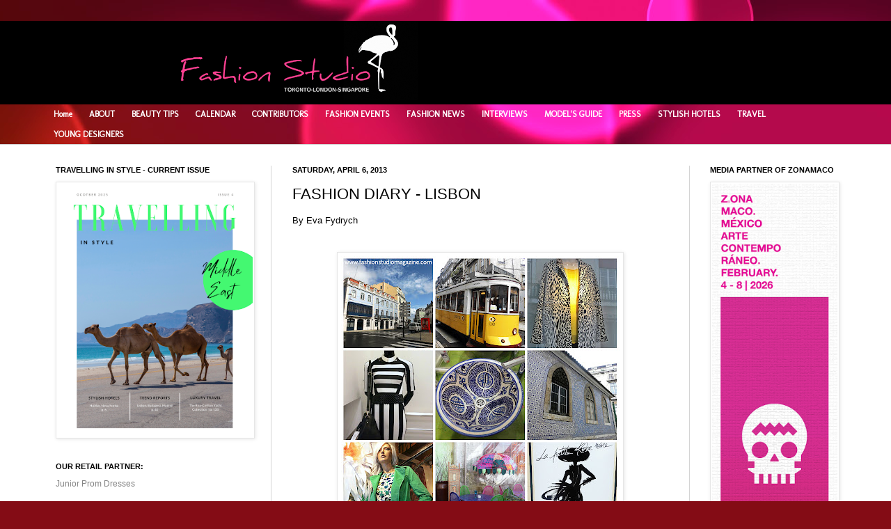

--- FILE ---
content_type: text/html; charset=UTF-8
request_url: http://www.fashionstudiomagazine.com/2013/04/fashion-diary-lisbon.html
body_size: 40554
content:
<!DOCTYPE html>
<html class='v2' dir='ltr' xmlns='http://www.w3.org/1999/xhtml' xmlns:b='http://www.google.com/2005/gml/b' xmlns:data='http://www.google.com/2005/gml/data' xmlns:expr='http://www.google.com/2005/gml/expr'>
<head>
<link href='https://www.blogger.com/static/v1/widgets/4128112664-css_bundle_v2.css' rel='stylesheet' type='text/css'/>
<script async='async' crossorigin='anonymous' src='https://pagead2.googlesyndication.com/pagead/js/adsbygoogle.js?client=ca-pub-7880854107800938'></script><script async='async' crossorigin='anonymous' src='https://pagead2.googlesyndication.com/pagead/js/adsbygoogle.js?client=ca-pub-7880854107800938'></script>
<meta content='kTVzixV22WVb979K' name='rankz-verification'/>
<meta content='d81b16eac75857b85121c88470843737' name='p:domain_verify'/>
<meta content='IE=EmulateIE7' http-equiv='X-UA-Compatible'/>
<meta content='width=1100' name='viewport'/>
<meta content='text/html; charset=UTF-8' http-equiv='Content-Type'/>
<meta content='blogger' name='generator'/>
<link href='http://www.fashionstudiomagazine.com/favicon.ico' rel='icon' type='image/x-icon'/>
<link href='http://www.fashionstudiomagazine.com/2013/04/fashion-diary-lisbon.html' rel='canonical'/>
<link rel="alternate" type="application/atom+xml" title="Fashion Studio Magazine - Atom" href="http://www.fashionstudiomagazine.com/feeds/posts/default" />
<link rel="alternate" type="application/rss+xml" title="Fashion Studio Magazine - RSS" href="http://www.fashionstudiomagazine.com/feeds/posts/default?alt=rss" />
<link rel="service.post" type="application/atom+xml" title="Fashion Studio Magazine - Atom" href="https://www.blogger.com/feeds/3461207818946638874/posts/default" />

<link rel="alternate" type="application/atom+xml" title="Fashion Studio Magazine - Atom" href="http://www.fashionstudiomagazine.com/feeds/1387973786853025136/comments/default" />
<!--Can't find substitution for tag [blog.ieCssRetrofitLinks]-->
<link href='https://blogger.googleusercontent.com/img/b/R29vZ2xl/AVvXsEhCXW4FLxKkspRBIM58JRMHeqYgiWibBqLtbeov3oxWrSHaOd892LllXWk5IBUEx6-pX73RGHEc3Aw7otUM8r7PwHXCCa4G1rjCup4-slvzlw7u42yrgZQgoLZ5trUCUbj3zXbFsu9iMS4N/s400/Lisbon+1.jpg' rel='image_src'/>
<meta content='http://www.fashionstudiomagazine.com/2013/04/fashion-diary-lisbon.html' property='og:url'/>
<meta content='FASHION DIARY - LISBON' property='og:title'/>
<meta content='Online fashion magazine - latest trends; interviews with models, photographers, and designers; fashion &amp; beauty events; catwalk reports.' property='og:description'/>
<meta content='https://blogger.googleusercontent.com/img/b/R29vZ2xl/AVvXsEhCXW4FLxKkspRBIM58JRMHeqYgiWibBqLtbeov3oxWrSHaOd892LllXWk5IBUEx6-pX73RGHEc3Aw7otUM8r7PwHXCCa4G1rjCup4-slvzlw7u42yrgZQgoLZ5trUCUbj3zXbFsu9iMS4N/w1200-h630-p-k-no-nu/Lisbon+1.jpg' property='og:image'/>
<title>Fashion Studio Magazine: FASHION DIARY - LISBON</title>
<!-- T9LsQtaIPLklZvbIm0phYR_9_yc -->
<style type='text/css'>@font-face{font-family:'Molengo';font-style:normal;font-weight:400;font-display:swap;src:url(//fonts.gstatic.com/s/molengo/v17/I_uuMpWeuBzZNBtQXb1akwKso5f4bA.woff2)format('woff2');unicode-range:U+0100-02BA,U+02BD-02C5,U+02C7-02CC,U+02CE-02D7,U+02DD-02FF,U+0304,U+0308,U+0329,U+1D00-1DBF,U+1E00-1E9F,U+1EF2-1EFF,U+2020,U+20A0-20AB,U+20AD-20C0,U+2113,U+2C60-2C7F,U+A720-A7FF;}@font-face{font-family:'Molengo';font-style:normal;font-weight:400;font-display:swap;src:url(//fonts.gstatic.com/s/molengo/v17/I_uuMpWeuBzZNBtQXbNakwKso5c.woff2)format('woff2');unicode-range:U+0000-00FF,U+0131,U+0152-0153,U+02BB-02BC,U+02C6,U+02DA,U+02DC,U+0304,U+0308,U+0329,U+2000-206F,U+20AC,U+2122,U+2191,U+2193,U+2212,U+2215,U+FEFF,U+FFFD;}</style>
<style id='page-skin-1' type='text/css'><!--
/*
-----------------------------------------------
Blogger Template Style
Name:     Simple
Designer: Josh Peterson
URL:      www.noaesthetic.com
----------------------------------------------- */
/* Variable definitions
====================
<Variable name="keycolor" description="Main Color" type="color" default="#66bbdd"/>
<Group description="Page Text" selector="body">
<Variable name="body.font" description="Font" type="font"
default="normal normal 12px Arial, Tahoma, Helvetica, FreeSans, sans-serif"/>
<Variable name="body.text.color" description="Text Color" type="color" default="#222222"/>
</Group>
<Group description="Backgrounds" selector=".body-fauxcolumns-outer">
<Variable name="body.background.color" description="Outer Background" type="color" default="#66bbdd"/>
<Variable name="content.background.color" description="Main Background" type="color" default="#ffffff"/>
<Variable name="header.background.color" description="Header Background" type="color" default="transparent"/>
</Group>
<Group description="Links" selector=".main-outer">
<Variable name="link.color" description="Link Color" type="color" default="#2288bb"/>
<Variable name="link.visited.color" description="Visited Color" type="color" default="#888888"/>
<Variable name="link.hover.color" description="Hover Color" type="color" default="#33aaff"/>
</Group>
<Group description="Blog Title" selector=".header h1">
<Variable name="header.font" description="Font" type="font"
default="normal normal 60px Arial, Tahoma, Helvetica, FreeSans, sans-serif"/>
<Variable name="header.text.color" description="Title Color" type="color" default="#3399bb" />
</Group>
<Group description="Blog Description" selector=".header .description">
<Variable name="description.text.color" description="Description Color" type="color"
default="#777777" />
</Group>
<Group description="Tabs Text" selector=".tabs-inner .widget li a">
<Variable name="tabs.font" description="Font" type="font"
default="normal normal 14px Arial, Tahoma, Helvetica, FreeSans, sans-serif"/>
<Variable name="tabs.text.color" description="Text Color" type="color" default="#999999"/>
<Variable name="tabs.selected.text.color" description="Selected Color" type="color" default="#000000"/>
</Group>
<Group description="Tabs Background" selector=".tabs-outer .PageList">
<Variable name="tabs.background.color" description="Background Color" type="color" default="#f5f5f5"/>
<Variable name="tabs.selected.background.color" description="Selected Color" type="color" default="#eeeeee"/>
</Group>
<Group description="Post Title" selector="h3.post-title, .comments h4">
<Variable name="post.title.font" description="Font" type="font"
default="normal normal 22px Arial, Tahoma, Helvetica, FreeSans, sans-serif"/>
</Group>
<Group description="Date Header" selector=".date-header">
<Variable name="date.header.color" description="Text Color" type="color"
default="#000000"/>
<Variable name="date.header.background.color" description="Background Color" type="color"
default="transparent"/>
</Group>
<Group description="Post Footer" selector=".post-footer">
<Variable name="post.footer.text.color" description="Text Color" type="color" default="#666666"/>
<Variable name="post.footer.background.color" description="Background Color" type="color"
default="#f9f9f9"/>
<Variable name="post.footer.border.color" description="Shadow Color" type="color" default="#eeeeee"/>
</Group>
<Group description="Gadgets" selector="h2">
<Variable name="widget.title.font" description="Title Font" type="font"
default="normal bold 11px Arial, Tahoma, Helvetica, FreeSans, sans-serif"/>
<Variable name="widget.title.text.color" description="Title Color" type="color" default="#000000"/>
<Variable name="widget.alternate.text.color" description="Alternate Color" type="color" default="#999999"/>
</Group>
<Group description="Images" selector=".main-inner">
<Variable name="image.background.color" description="Background Color" type="color" default="#ffffff"/>
<Variable name="image.border.color" description="Border Color" type="color" default="#eeeeee"/>
<Variable name="image.text.color" description="Caption Text Color" type="color" default="#000000"/>
</Group>
<Group description="Accents" selector=".content-inner">
<Variable name="body.rule.color" description="Separator Line Color" type="color" default="#eeeeee"/>
<Variable name="tabs.border.color" description="Tabs Border Color" type="color" default="#d4d4d4"/>
</Group>
<Variable name="body.background" description="Body Background" type="background"
color="#e1c3c5" default="$(color) none repeat scroll top left"/>
<Variable name="body.background.override" description="Body Background Override" type="string" default=""/>
<Variable name="body.background.gradient.cap" description="Body Gradient Cap" type="url"
default="url(http://www.blogblog.com/1kt/simple/gradients_light.png)"/>
<Variable name="body.background.gradient.tile" description="Body Gradient Tile" type="url"
default="url(http://www.blogblog.com/1kt/simple/body_gradient_tile_light.png)"/>
<Variable name="content.background.color.selector" description="Content Background Color Selector" type="string" default=".content-inner"/>
<Variable name="content.padding" description="Content Padding" type="length" default="10px"/>
<Variable name="content.padding.horizontal" description="Content Horizontal Padding" type="length" default="0"/>
<Variable name="content.shadow.spread" description="Content Shadow Spread" type="length" default="40px"/>
<Variable name="content.shadow.spread.webkit" description="Content Shadow Spread (WebKit)" type="length" default="5px"/>
<Variable name="content.shadow.spread.ie" description="Content Shadow Spread (IE)" type="length" default="10px"/>
<Variable name="main.border.width" description="Main Border Width" type="length" default="0"/>
<Variable name="header.background.gradient" description="Header Gradient" type="url" default="none"/>
<Variable name="header.shadow.offset.left" description="Header Shadow Offset Left" type="length" default="-1px"/>
<Variable name="header.shadow.offset.top" description="Header Shadow Offset Top" type="length" default="-1px"/>
<Variable name="header.shadow.spread" description="Header Shadow Spread" type="length" default="1px"/>
<Variable name="header.padding" description="Header Padding" type="length" default="30px"/>
<Variable name="header.border.size" description="Header Border Size" type="length" default="1px"/>
<Variable name="header.bottom.border.size" description="Header Bottom Border Size" type="length" default="0"/>
<Variable name="header.border.horizontalsize" description="Header Horizontal Border Size" type="length" default="0"/>
<Variable name="description.text.size" description="Description Text Size" type="string" default="140%"/>
<Variable name="tabs.margin.top" description="Tabs Margin Top" type="length" default="0" />
<Variable name="tabs.margin.side" description="Tabs Side Margin" type="length" default="30px" />
<Variable name="tabs.background.gradient" description="Tabs Background Gradient" type="url"
default="url(http://www.blogblog.com/1kt/simple/gradients_light.png)"/>
<Variable name="tabs.border.width" description="Tabs Border Width" type="length" default="1px"/>
<Variable name="tabs.bevel.border.width" description="Tabs Bevel Border Width" type="length" default="1px"/>
<Variable name="date.header.padding" description="Date Header Padding" type="string" default="inherit"/>
<Variable name="date.header.letterspacing" description="Date Header Letter Spacing" type="string" default="inherit"/>
<Variable name="date.header.margin" description="Date Header Margin" type="string" default="inherit"/>
<Variable name="post.margin.bottom" description="Post Bottom Margin" type="length" default="25px"/>
<Variable name="image.border.small.size" description="Image Border Small Size" type="length" default="2px"/>
<Variable name="image.border.large.size" description="Image Border Large Size" type="length" default="5px"/>
<Variable name="page.width.selector" description="Page Width Selector" type="string" default=".region-inner"/>
<Variable name="page.width" description="Page Width" type="string" default="auto"/>
<Variable name="main.section.margin" description="Main Section Margin" type="length" default="15px"/>
<Variable name="main.padding" description="Main Padding" type="length" default="15px"/>
<Variable name="main.padding.top" description="Main Padding Top" type="length" default="30px"/>
<Variable name="main.padding.bottom" description="Main Padding Bottom" type="length" default="30px"/>
<Variable name="paging.background"
color="#ffffff"
description="Background of blog paging area" type="background"
default="transparent none no-repeat scroll top center"/>
<Variable name="footer.bevel" description="Bevel border length of footer" type="length" default="0"/>
<Variable name="mobile.background.overlay" description="Mobile Background Overlay" type="string"
default="transparent none repeat scroll top left"/>
<Variable name="mobile.background.size" description="Mobile Background Size" type="string" default="auto"/>
<Variable name="mobile.button.color" description="Mobile Button Color" type="color" default="#ffffff" />
<Variable name="startSide" description="Side where text starts in blog language" type="automatic" default="left"/>
<Variable name="endSide" description="Side where text ends in blog language" type="automatic" default="right"/>
*/
/* Content
----------------------------------------------- */
body {
font: normal normal 12px Arial, Tahoma, Helvetica, FreeSans, sans-serif;
color: #000000;
background: #840c15 url(http://themes.googleusercontent.com/image?id=1sbDCVdylfaB7TKeFHt378q5EKX7N0LZqrNn6Rj52PMX_6iCNiKeZmsuGc-TyI4VlelfT) repeat fixed top center /* Credit: loops7 (http://www.istockphoto.com/googleimages.php?id=10418566&platform=blogger) */;
padding: 0 0 0 0;
background-attachment: scroll;
}
html body .content-outer {
min-width: 0;
max-width: 100%;
width: 100%;
}
a:link {
text-decoration:none;
color: #858585;
}
a:visited {
text-decoration:none;
color: #818a63;
}
a:hover {
text-decoration:underline;
color: #ae9b41;
}
.body-fauxcolumn-outer .fauxcolumn-inner {
background: transparent none repeat scroll top left;
_background-image: none;
}
.body-fauxcolumn-outer .cap-top {
position: absolute;
z-index: 1;
height: 400px;
width: 100%;
background: #840c15 url(http://themes.googleusercontent.com/image?id=1sbDCVdylfaB7TKeFHt378q5EKX7N0LZqrNn6Rj52PMX_6iCNiKeZmsuGc-TyI4VlelfT) repeat fixed top center /* Credit: loops7 (http://www.istockphoto.com/googleimages.php?id=10418566&platform=blogger) */;
background-attachment: scroll;
}
.body-fauxcolumn-outer .cap-top .cap-left {
width: 100%;
background: transparent none repeat-x scroll top left;
_background-image: none;
}
.content-outer {
-moz-box-shadow: 0 0 0 rgba(0, 0, 0, .15);
-webkit-box-shadow: 0 0 0 rgba(0, 0, 0, .15);
-goog-ms-box-shadow: 0 0 0 #333333;
box-shadow: 0 0 0 rgba(0, 0, 0, .15);
margin-bottom: 1px;
}
.content-inner {
padding: 0 0;
}
.main-outer, .footer-outer {
background-color: #ffffff;
}
#Navbar1 {
margin: 0;
padding: 0;
display: none;
visibility: hidden;
}
/* Header
----------------------------------------------- */
.header-outer {
background: #000000 none repeat-x scroll 0 -400px;
_background-image: none;
}
.Header h1 {
font: normal normal 70px Arial, Tahoma, Helvetica, FreeSans, sans-serif;
color: #000000;
text-shadow: 0 0 0 rgba(0, 0, 0, .2);
}
.Header h1 a {
color: #000000;
}
.Header .description {
font-size: 200%;
color: #000000;
}
.header-inner .Header .titlewrapper {
padding: 22px 30px;
}
.header-inner .Header .descriptionwrapper {
padding: 0 30px;
}
/* Tabs
----------------------------------------------- */
.tabs-inner .section:first-child {
border-top: 0 solid #d4d4d4;
}
.tabs-inner .section:first-child ul {
margin-top: -0;
border-top: 0 solid #d4d4d4;
border-left: 0 solid #d4d4d4;
border-right: 0 solid #d4d4d4;
}
.tabs-inner .widget ul {
background: transparent none repeat-x scroll 0 -800px;
_background-image: none;
border-bottom: 0 solid #d4d4d4;
margin-top: 0;
margin-left: -0;
margin-right: -0;
}
.tabs-inner .widget li a {
display: inline-block;
padding: .6em 1em;
font: normal bold 12px Molengo;
color: #ffffff;
border-left: 0 solid #ffffff;
border-right: 0 solid #d4d4d4;
}
.tabs-inner .widget li:first-child a {
border-left: none;
}
.tabs-inner .widget li.selected a, .tabs-inner .widget li a:hover {
color: #e1c3c5;
background-color: transparent;
text-decoration: none;
}
/* Columns
----------------------------------------------- */
.main-outer {
border-top: 1px solid #d4d4d4;
}
.fauxcolumn-left-outer .fauxcolumn-inner {
border-right: 1px solid #d4d4d4;
}
.fauxcolumn-right-outer .fauxcolumn-inner {
border-left: 1px solid #d4d4d4;
}
/* Headings
----------------------------------------------- */
h2 {
margin: 0 0 1em 0;
font: normal bold 11px Arial, Tahoma, Helvetica, FreeSans, sans-serif;
color: #000000;
text-transform: uppercase;
}
/* Widgets
----------------------------------------------- */
.widget .zippy {
color: #858585;
text-shadow: 2px 2px 1px rgba(0, 0, 0, .1);
}
.widget .popular-posts ul {
list-style: none;
}
/* Posts
----------------------------------------------- */
.date-header span {
background-color: transparent;
color: #000000;
padding: inherit;
letter-spacing: inherit;
margin: inherit;
}
.main-inner {
padding-top: 30px;
padding-bottom: 30px;
}
.main-inner .column-center-inner {
padding: 0 15px;
}
.main-inner .column-center-inner .section {
margin: 0 15px;
}
.post {
margin: 0 0 25px 0;
}
h3.post-title, .comments h4 {
font: normal normal 22px Arial, Tahoma, Helvetica, FreeSans, sans-serif;
margin: .75em 0 0;
}
.post-body {
font-size: 110%;
line-height: 1.4;
position: relative;
}
.post-body img, .post-body .tr-caption-container, .Profile img, .Image img,
.BlogList .item-thumbnail img {
padding: 2px;
background: #ffffff;
border: 1px solid #e6e6e6;
-moz-box-shadow: 1px 1px 5px rgba(0, 0, 0, .1);
-webkit-box-shadow: 1px 1px 5px rgba(0, 0, 0, .1);
box-shadow: 1px 1px 5px rgba(0, 0, 0, .1);
}
.post-body img, .post-body .tr-caption-container {
padding: 5px;
}
.post-body .tr-caption-container {
color: #000000;
}
.post-body .tr-caption-container img {
padding: 0;
background: transparent;
border: none;
-moz-box-shadow: 0 0 0 rgba(0, 0, 0, .1);
-webkit-box-shadow: 0 0 0 rgba(0, 0, 0, .1);
box-shadow: 0 0 0 rgba(0, 0, 0, .1);
}
.post-header {
margin: 0 0 1.5em;
line-height: 1.6;
font-size: 90%;
}
.post-footer {
margin: 20px -2px 0;
padding: 5px 10px;
color: #000000;
background-color: #f2f2f2;
border-bottom: 1px solid #e6e6e6;
line-height: 1.6;
font-size: 90%;
}
#comments .comment-author {
padding-top: 1.5em;
border-top: 1px solid #d4d4d4;
background-position: 0 1.5em;
}
#comments .comment-author:first-child {
padding-top: 0;
border-top: none;
}
.avatar-image-container {
margin: .2em 0 0;
}
#comments .avatar-image-container img {
border: 1px solid #e6e6e6;
}
/* Accents
---------------------------------------------- */
.section-columns td.columns-cell {
border-left: 1px solid #d4d4d4;
}
.blog-pager {
background: transparent none no-repeat scroll top center;
}
.blog-pager-older-link, .home-link,
.blog-pager-newer-link {
background-color: #ffffff;
padding: 5px;
}
.footer-outer {
border-top: 0 dashed #bbbbbb;
}
/* Mobile
----------------------------------------------- */
body.mobile  {
background-size: auto;
}
.mobile .body-fauxcolumn-outer {
background: transparent none repeat scroll top left;
}
.mobile .body-fauxcolumn-outer .cap-top {
background-size: 100% auto;
}
.mobile .content-outer {
-webkit-box-shadow: 0 0 3px rgba(0, 0, 0, .15);
box-shadow: 0 0 3px rgba(0, 0, 0, .15);
padding: 0 0;
}
body.mobile .AdSense {
margin: 0 -0;
}
.mobile .tabs-inner .widget ul {
margin-left: 0;
margin-right: 0;
}
.mobile .post {
margin: 0;
}
.mobile .main-inner .column-center-inner .section {
margin: 0;
}
.mobile .date-header span {
padding: 0.1em 10px;
margin: 0 -10px;
}
.mobile h3.post-title {
margin: 0;
}
.mobile .blog-pager {
background: transparent none no-repeat scroll top center;
}
.mobile .footer-outer {
border-top: none;
}
.mobile .main-inner, .mobile .footer-inner {
background-color: #ffffff;
}
.mobile-index-contents {
color: #000000;
}
.mobile-link-button {
background-color: #858585;
}
.mobile-link-button a:link, .mobile-link-button a:visited {
color: #ffffff;
}
.mobile .tabs-inner .section:first-child {
border-top: none;
}
.mobile .tabs-inner .PageList .widget-content {
background-color: transparent;
color: #e1c3c5;
border-top: 0 solid #d4d4d4;
border-bottom: 0 solid #d4d4d4;
}
.mobile .tabs-inner .PageList .widget-content .pagelist-arrow {
border-left: 1px solid #d4d4d4;
}

--></style>
<style id='template-skin-1' type='text/css'><!--
body {
min-width: 1180px;
}
.content-outer, .content-fauxcolumn-outer, .region-inner {
min-width: 1180px;
max-width: 1180px;
_width: 1180px;
}
.main-inner .columns {
padding-left: 340px;
padding-right: 240px;
}
.main-inner .fauxcolumn-center-outer {
left: 340px;
right: 240px;
/* IE6 does not respect left and right together */
_width: expression(this.parentNode.offsetWidth -
parseInt("340px") -
parseInt("240px") + 'px');
}
.main-inner .fauxcolumn-left-outer {
width: 340px;
}
.main-inner .fauxcolumn-right-outer {
width: 240px;
}
.main-inner .column-left-outer {
width: 340px;
right: 100%;
margin-left: -340px;
}
.main-inner .column-right-outer {
width: 240px;
margin-right: -240px;
}
#layout {
min-width: 0;
}
#layout .content-outer {
min-width: 0;
width: 800px;
}
#layout .region-inner {
min-width: 0;
width: auto;
}
--></style>
<script type='text/javascript'>

  var _gaq = _gaq || [];
  _gaq.push(['_setAccount', 'UA-28008079-1']);
  _gaq.push(['_trackPageview']);

  (function() {
    var ga = document.createElement('script'); ga.type = 'text/javascript'; ga.async = true;
    ga.src = ('https:' == document.location.protocol ? 'https://ssl' : 'http://www') + '.google-analytics.com/ga.js';
    var s = document.getElementsByTagName('script')[0]; s.parentNode.insertBefore(ga, s);
  })();

</script>
<link href='https://www.blogger.com/dyn-css/authorization.css?targetBlogID=3461207818946638874&amp;zx=d6571b51-bc98-4dea-9cb3-14fb26f5eda3' media='none' onload='if(media!=&#39;all&#39;)media=&#39;all&#39;' rel='stylesheet'/><noscript><link href='https://www.blogger.com/dyn-css/authorization.css?targetBlogID=3461207818946638874&amp;zx=d6571b51-bc98-4dea-9cb3-14fb26f5eda3' rel='stylesheet'/></noscript>
<meta name='google-adsense-platform-account' content='ca-host-pub-1556223355139109'/>
<meta name='google-adsense-platform-domain' content='blogspot.com'/>

</head>
<body class='loading'>
<div class='navbar section' id='navbar'><div class='widget Navbar' data-version='1' id='Navbar1'><script type="text/javascript">
    function setAttributeOnload(object, attribute, val) {
      if(window.addEventListener) {
        window.addEventListener('load',
          function(){ object[attribute] = val; }, false);
      } else {
        window.attachEvent('onload', function(){ object[attribute] = val; });
      }
    }
  </script>
<div id="navbar-iframe-container"></div>
<script type="text/javascript" src="https://apis.google.com/js/platform.js"></script>
<script type="text/javascript">
      gapi.load("gapi.iframes:gapi.iframes.style.bubble", function() {
        if (gapi.iframes && gapi.iframes.getContext) {
          gapi.iframes.getContext().openChild({
              url: 'https://www.blogger.com/navbar/3461207818946638874?po\x3d1387973786853025136\x26origin\x3dhttp://www.fashionstudiomagazine.com',
              where: document.getElementById("navbar-iframe-container"),
              id: "navbar-iframe"
          });
        }
      });
    </script><script type="text/javascript">
(function() {
var script = document.createElement('script');
script.type = 'text/javascript';
script.src = '//pagead2.googlesyndication.com/pagead/js/google_top_exp.js';
var head = document.getElementsByTagName('head')[0];
if (head) {
head.appendChild(script);
}})();
</script>
</div></div>
<div class='body-fauxcolumns'>
<div class='fauxcolumn-outer body-fauxcolumn-outer'>
<div class='cap-top'>
<div class='cap-left'></div>
<div class='cap-right'></div>
</div>
<div class='fauxborder-left'>
<div class='fauxborder-right'></div>
<div class='fauxcolumn-inner'>
</div>
</div>
<div class='cap-bottom'>
<div class='cap-left'></div>
<div class='cap-right'></div>
</div>
</div>
</div>
<div class='content'>
<div class='content-fauxcolumns'>
<div class='fauxcolumn-outer content-fauxcolumn-outer'>
<div class='cap-top'>
<div class='cap-left'></div>
<div class='cap-right'></div>
</div>
<div class='fauxborder-left'>
<div class='fauxborder-right'></div>
<div class='fauxcolumn-inner'>
</div>
</div>
<div class='cap-bottom'>
<div class='cap-left'></div>
<div class='cap-right'></div>
</div>
</div>
</div>
<div class='content-outer'>
<div class='content-cap-top cap-top'>
<div class='cap-left'></div>
<div class='cap-right'></div>
</div>
<div class='fauxborder-left content-fauxborder-left'>
<div class='fauxborder-right content-fauxborder-right'></div>
<div class='content-inner'>
<header>
<div class='header-outer'>
<div class='header-cap-top cap-top'>
<div class='cap-left'></div>
<div class='cap-right'></div>
</div>
<div class='fauxborder-left header-fauxborder-left'>
<div class='fauxborder-right header-fauxborder-right'></div>
<div class='region-inner header-inner'>
<div class='header section' id='header'><div class='widget Header' data-version='1' id='Header1'>
<div id='header-inner'>
<a href='http://www.fashionstudiomagazine.com/' style='display: block'>
<img alt='Fashion Studio Magazine' height='120px; ' id='Header1_headerimg' src='https://blogger.googleusercontent.com/img/a/AVvXsEj7QbJkTXBMYUeoY2ds_kQiQbs15l6fn8QHfImg_5EnX_RRt0Tkxoy3DZHiWznfqCsV44c1UcY2HwY2WLN_7IwJe6xswUEx15qlIkQ1JvecVLibDCg8RVI8LDt5IUEeEzrRS9cL777_xYN98X1LVdlSu2cn7OlYUodQK6UwptRwDYdXXSQQ2ngN3fmsOQ=s752' style='display: block' width='752px; '/>
</a>
</div>
</div></div>
</div>
</div>
<div class='header-cap-bottom cap-bottom'>
<div class='cap-left'></div>
<div class='cap-right'></div>
</div>
</div>
</header>
<div class='tabs-outer'>
<div class='tabs-cap-top cap-top'>
<div class='cap-left'></div>
<div class='cap-right'></div>
</div>
<div class='fauxborder-left tabs-fauxborder-left'>
<div class='fauxborder-right tabs-fauxborder-right'></div>
<div class='region-inner tabs-inner'>
<div class='tabs section' id='crosscol'><div class='widget LinkList' data-version='1' id='LinkList123'>
<div class='widget-content PageList'>
<ul>
<li><a href='http://www.fashionstudiomagazine.com/'>Home</a></li>
<li><a href='http://eva-fashionstudio.blogspot.com/p/about.html'>ABOUT</a>
</li>
<li><a href='http://www.fashionstudiomagazine.com/2011/10/beauty.html'>BEAUTY TIPS</a>
</li>
<li><a href='http://www.fashionstudiomagazine.com/search/label/Fashion%20Calendar'>CALENDAR</a>
</li>
<li><a href='http://eva-fashionstudio.blogspot.com/2011/06/contributors.html'>CONTRIBUTORS</a>
</li>
<li><a href='http://eva-fashionstudio.blogspot.com/p/fashion-events.html'>FASHION EVENTS</a>
</li>
<li><a href='http://www.fashionstudiomagazine.com/search/label/Fashion%20News'>FASHION NEWS</a>
</li>
<li><a href='http://www.fashionstudiomagazine.com/2012/10/interviews.html'>INTERVIEWS</a>
</li>
<li><a href='http://www.fashionstudiomagazine.com/2012/04/models-guide.html'>MODEL'S GUIDE</a>
</li>
<li><a href='http://eva-fashionstudio.blogspot.com/2011/04/press.html'>PRESS</a>
</li>
<li><a href='http://www.fashionstudiomagazine.com/search/label/Stylish%20Hotels'>STYLISH HOTELS</a>
</li>
<li><a href='http://www.fashionstudiomagazine.com/search/label/Travel'>TRAVEL</a>
</li>
<li><a href='http://www.fashionstudiomagazine.com/search/label/Emerging%20Designers'>YOUNG DESIGNERS</a>
</li>
</ul>
<div class='clear'></div>
</div>
</div></div>
<div class='tabs no-items section' id='crosscol-overflow'></div>
</div>
</div>
<div class='tabs-cap-bottom cap-bottom'>
<div class='cap-left'></div>
<div class='cap-right'></div>
</div>
</div>
<div class='main-outer'>
<div class='main-cap-top cap-top'>
<div class='cap-left'></div>
<div class='cap-right'></div>
</div>
<div class='fauxborder-left main-fauxborder-left'>
<div class='fauxborder-right main-fauxborder-right'></div>
<div class='region-inner main-inner'>
<div class='columns fauxcolumns'>
<div class='fauxcolumn-outer fauxcolumn-center-outer'>
<div class='cap-top'>
<div class='cap-left'></div>
<div class='cap-right'></div>
</div>
<div class='fauxborder-left'>
<div class='fauxborder-right'></div>
<div class='fauxcolumn-inner'>
</div>
</div>
<div class='cap-bottom'>
<div class='cap-left'></div>
<div class='cap-right'></div>
</div>
</div>
<div class='fauxcolumn-outer fauxcolumn-left-outer'>
<div class='cap-top'>
<div class='cap-left'></div>
<div class='cap-right'></div>
</div>
<div class='fauxborder-left'>
<div class='fauxborder-right'></div>
<div class='fauxcolumn-inner'>
</div>
</div>
<div class='cap-bottom'>
<div class='cap-left'></div>
<div class='cap-right'></div>
</div>
</div>
<div class='fauxcolumn-outer fauxcolumn-right-outer'>
<div class='cap-top'>
<div class='cap-left'></div>
<div class='cap-right'></div>
</div>
<div class='fauxborder-left'>
<div class='fauxborder-right'></div>
<div class='fauxcolumn-inner'>
</div>
</div>
<div class='cap-bottom'>
<div class='cap-left'></div>
<div class='cap-right'></div>
</div>
</div>
<!-- corrects IE6 width calculation -->
<div class='columns-inner'>
<div class='column-center-outer'>
<div class='column-center-inner'>
<div class='main section' id='main'><div class='widget Blog' data-version='1' id='Blog1'>
<div class='blog-posts hfeed'>

          <div class="date-outer">
        
<h2 class='date-header'><span>Saturday, April 6, 2013</span></h2>

          <div class="date-posts">
        
<div class='post-outer'>
<div class='post hentry'>
<a name='1387973786853025136'></a>
<h3 class='post-title entry-title'>
FASHION DIARY - LISBON
</h3>
<div class='post-header'>
<div class='post-header-line-1'></div>
</div>
<div class='post-body entry-content' id='post-body-1387973786853025136'>
By Eva Fydrych<br />
<br />
<br />
<div class="separator" style="clear: both; text-align: center;">
</div>
<div class="separator" style="clear: both; text-align: center;">
<a href="https://blogger.googleusercontent.com/img/b/R29vZ2xl/AVvXsEhCXW4FLxKkspRBIM58JRMHeqYgiWibBqLtbeov3oxWrSHaOd892LllXWk5IBUEx6-pX73RGHEc3Aw7otUM8r7PwHXCCa4G1rjCup4-slvzlw7u42yrgZQgoLZ5trUCUbj3zXbFsu9iMS4N/s1600/Lisbon+1.jpg" imageanchor="1" style="margin-left: 1em; margin-right: 1em;"><img border="0" height="400" src="https://blogger.googleusercontent.com/img/b/R29vZ2xl/AVvXsEhCXW4FLxKkspRBIM58JRMHeqYgiWibBqLtbeov3oxWrSHaOd892LllXWk5IBUEx6-pX73RGHEc3Aw7otUM8r7PwHXCCa4G1rjCup4-slvzlw7u42yrgZQgoLZ5trUCUbj3zXbFsu9iMS4N/s400/Lisbon+1.jpg" width="400" /></a></div>
<div style="text-align: center;">
<span style="font-size: x-small;">All photos by Eva Fydrych / Fashion Studio Magazine</span></div>
<br />
<br />
<div style="text-align: justify;">
</div>
<a name="more"></a><div style="text-align: justify;">
<b><span style="font-size: x-large;">L</span>isbon</b>, the charming capital of Portugal, retains a warm and relaxed atmosphere. During my recent stay in this cosmopolitan city, I had a chance to explore its old part and take some pictures to show its unique and eclectic style. According to Lonely Planet guide&nbsp;"the real delights of discovery lie in wandering the narrow lanes of Lisbon&#8217;s lovely backstreets." I couldn't agree more!</div>
<div style="text-align: justify;">
<br /></div>
<div style="text-align: justify;">
In the hilltop district of <b>Bairro Alto</b>, you can find not only dozens of bars and restaurants, but also trendy shops and designer boutiques. Don't miss a place called <span style="color: magenta;"><a href="http://www.facebook.com/lostin.esplanada" target="_blank"><span style="color: magenta;">Lost In</span></a>&nbsp;</span>(Rua D.Pedro V, 56) - a perfect hideaway with a spacious terrace offering amazing views of downtown Lisbon and St. George's&nbsp;Castle.</div>
<div style="text-align: justify;">
<br /></div>
<div style="text-align: justify;">
To see the first part of my photo diary, please click<span style="color: magenta;"> <a href="http://www.fashionstudiomagazine.com/2013/03/fashion-diary-lisbon.html" target="_blank"><span style="color: magenta;">here</span></a>.</span></div>
<div style="text-align: justify;">
<br /></div>
<div style="text-align: justify;">
<br /></div>
<div style="text-align: center;">
<b><span style="font-size: large;">Lisbon Photo Diary</span></b></div>
<div style="text-align: center;">
<br /></div>
<div class="separator" style="clear: both; text-align: center;">
<a href="https://blogger.googleusercontent.com/img/b/R29vZ2xl/AVvXsEh1eZeTI6ht2v078_qjos8R8zO9XXSyXoAFRXMzt521gddxiXiH4sjdmOvZ2ayOO4cuQ9XCwYNxLvRW8SjTYP7sR0IyH5YluSpc65Qd0xeZdtLk_Cjf2cYio9HptRk6OjIvIwwxTjLIdSSt/s1600/CIMG3167.jpg" imageanchor="1" style="margin-left: 1em; margin-right: 1em;"><img border="0" height="300" src="https://blogger.googleusercontent.com/img/b/R29vZ2xl/AVvXsEh1eZeTI6ht2v078_qjos8R8zO9XXSyXoAFRXMzt521gddxiXiH4sjdmOvZ2ayOO4cuQ9XCwYNxLvRW8SjTYP7sR0IyH5YluSpc65Qd0xeZdtLk_Cjf2cYio9HptRk6OjIvIwwxTjLIdSSt/s400/CIMG3167.jpg" width="400" /></a></div>
<div class="separator" style="clear: both; text-align: center;">
<span style="font-size: x-small;">All photos by Eva Fydrych (Fashion Studio Magazine)</span></div>
<br />
<div class="separator" style="clear: both; text-align: center;">
<a href="https://blogger.googleusercontent.com/img/b/R29vZ2xl/AVvXsEgjahPM7B1HuduBxL23DmRYOtpiA8SDIacUO0kipVleHiZ3b2k9dkOjcXrGpYjzo5MoBrCfuylBgcCCB6d8msHiV2Tqy87Doowv9VmoG4eS5uU-80gA34XXa0SE73XQBQtO_RvUPdZ908Tb/s1600/CIMG3180.jpg" imageanchor="1" style="margin-left: 1em; margin-right: 1em;"><img border="0" height="300" src="https://blogger.googleusercontent.com/img/b/R29vZ2xl/AVvXsEgjahPM7B1HuduBxL23DmRYOtpiA8SDIacUO0kipVleHiZ3b2k9dkOjcXrGpYjzo5MoBrCfuylBgcCCB6d8msHiV2Tqy87Doowv9VmoG4eS5uU-80gA34XXa0SE73XQBQtO_RvUPdZ908Tb/s400/CIMG3180.jpg" width="400" /></a></div>
<div class="separator" style="clear: both; text-align: center;">
<span style="font-size: x-small;">Portuguese mosaic</span></div>
<br />
<div class="separator" style="clear: both; text-align: center;">
<a href="https://blogger.googleusercontent.com/img/b/R29vZ2xl/AVvXsEj-Yd-Y6_g5VsG3HKM0Hxr84Qh42l9cw1chctrcgiSppscXnI_iv5RmCiy9FS-AnpCOIcDPirhX0fGCv_ibTiaR6Ntjzue7idxt_TG-1X_vfuAhYRR5RK0CRz1jZ0LLkiQok0n7EPxxMcd5/s1600/CIMG3119.jpg" imageanchor="1" style="margin-left: 1em; margin-right: 1em;"><img border="0" height="300" src="https://blogger.googleusercontent.com/img/b/R29vZ2xl/AVvXsEj-Yd-Y6_g5VsG3HKM0Hxr84Qh42l9cw1chctrcgiSppscXnI_iv5RmCiy9FS-AnpCOIcDPirhX0fGCv_ibTiaR6Ntjzue7idxt_TG-1X_vfuAhYRR5RK0CRz1jZ0LLkiQok0n7EPxxMcd5/s400/CIMG3119.jpg" width="400" /></a></div>
<div class="separator" style="clear: both; text-align: center;">
<span style="font-size: x-small;">Traditional sink in the Brazilian cafe</span></div>
<br />
<div class="separator" style="clear: both; text-align: center;">
<a href="https://blogger.googleusercontent.com/img/b/R29vZ2xl/AVvXsEhhRyf5M4JVfzPLiT_yqsRC95oZ9tiTyQ1b43hO5AIGZzVcyuPXigvoS0Xgxn2iLuxP44syGFM9FsWiderYTrO7VCsduMHde0x-OY9LkzqyvHbHWTeEtbG5l-0ga1R0_WBTXMUTVmW_yZ0C/s1600/Lost+In+Esplanada+Bar+-+kultowe+miejsce+z+widokiem+na+miasto+%2528Fot.+Eva+Fydrych%2529.JPG" imageanchor="1" style="margin-left: 1em; margin-right: 1em;"><img border="0" height="300" src="https://blogger.googleusercontent.com/img/b/R29vZ2xl/AVvXsEhhRyf5M4JVfzPLiT_yqsRC95oZ9tiTyQ1b43hO5AIGZzVcyuPXigvoS0Xgxn2iLuxP44syGFM9FsWiderYTrO7VCsduMHde0x-OY9LkzqyvHbHWTeEtbG5l-0ga1R0_WBTXMUTVmW_yZ0C/s400/Lost+In+Esplanada+Bar+-+kultowe+miejsce+z+widokiem+na+miasto+%2528Fot.+Eva+Fydrych%2529.JPG" width="400" /></a></div>
<div class="separator" style="clear: both; text-align: center;">
<span style="font-size: x-small;"><i>Lost In</i> Esplanada Bar</span></div>
<div class="separator" style="clear: both; text-align: center;">
<br /></div>
<div class="separator" style="clear: both; text-align: center;">
<a href="https://blogger.googleusercontent.com/img/b/R29vZ2xl/AVvXsEinlq8oIDPYWsZCFi9OWM1IYCI9RnqKSkxJ7cPFo_PjtGYiPh4AH1xC20ZzEpxetUDqz0mBkQ8txzWxRkrk9u_wjU_FSq7wBJuemdoTTm6PlpuSQGNZlmxvT9uSISNiPr-DlGzb_iWYbmrZ/s1600/CIMG3099.jpg" imageanchor="1" style="margin-left: 1em; margin-right: 1em;"><img border="0" height="300" src="https://blogger.googleusercontent.com/img/b/R29vZ2xl/AVvXsEinlq8oIDPYWsZCFi9OWM1IYCI9RnqKSkxJ7cPFo_PjtGYiPh4AH1xC20ZzEpxetUDqz0mBkQ8txzWxRkrk9u_wjU_FSq7wBJuemdoTTm6PlpuSQGNZlmxvT9uSISNiPr-DlGzb_iWYbmrZ/s400/CIMG3099.jpg" width="400" /></a></div>
<div class="separator" style="clear: both; text-align: center;">
<span style="font-size: x-small;">Oriental poster</span></div>
<div class="separator" style="clear: both; text-align: center;">
<br /></div>
<div class="separator" style="clear: both; text-align: center;">
<a href="https://blogger.googleusercontent.com/img/b/R29vZ2xl/AVvXsEhwNUY31CjBxaM9dw0xX3mk7CO7yWb8F1zLPXkAcJJeIqUo25O8RH1E-tgRiQuRXNhvyb_l_rIZ8Lirxr-Q1zf2NSAVi31igY-sAKhmft0nyeePmLZaahN1vw5G5SM9ATPUANiu6sZfHveh/s1600/CIMG3095.jpg" imageanchor="1" style="margin-left: 1em; margin-right: 1em;"><img border="0" height="300" src="https://blogger.googleusercontent.com/img/b/R29vZ2xl/AVvXsEhwNUY31CjBxaM9dw0xX3mk7CO7yWb8F1zLPXkAcJJeIqUo25O8RH1E-tgRiQuRXNhvyb_l_rIZ8Lirxr-Q1zf2NSAVi31igY-sAKhmft0nyeePmLZaahN1vw5G5SM9ATPUANiu6sZfHveh/s400/CIMG3095.jpg" width="400" /></a></div>
<div class="separator" style="clear: both; text-align: center;">
<span style="font-size: x-small;">Street in the city centre</span></div>
<br />
<div class="separator" style="clear: both; text-align: center;">
<a href="https://blogger.googleusercontent.com/img/b/R29vZ2xl/AVvXsEhFcdplOSFurabKjAeI6F4hqLkObku3O6YWH54oRs7Y3xwG4pW9FSljFbIcn0F4GGGIMQiIPG2FM4KMj-BJPkYnevoNkPy0kYiDNKRQuyIFPki3y_gU7UkrwaqEiqWiQ3e6XTbssShyKK1z/s1600/CIMG3179.jpg" imageanchor="1" style="margin-left: 1em; margin-right: 1em;"><img border="0" height="298" src="https://blogger.googleusercontent.com/img/b/R29vZ2xl/AVvXsEhFcdplOSFurabKjAeI6F4hqLkObku3O6YWH54oRs7Y3xwG4pW9FSljFbIcn0F4GGGIMQiIPG2FM4KMj-BJPkYnevoNkPy0kYiDNKRQuyIFPki3y_gU7UkrwaqEiqWiQ3e6XTbssShyKK1z/s400/CIMG3179.jpg" width="400" /></a></div>
<div class="separator" style="clear: both; text-align: center;">
<span style="font-size: x-small;">Famous yellow tram</span></div>
<div class="separator" style="clear: both; text-align: center;">
<br /></div>
<div class="separator" style="clear: both; text-align: center;">
<a href="https://blogger.googleusercontent.com/img/b/R29vZ2xl/AVvXsEhDEephKdXENQApmy3urBg8SM0k1cIYml-CauBit6gNkE_qXhf5AV3PcTWKu8GvV5A1aTss8gK2ynUWR_mnqdjnw2KVYcoL5PuIRi6QHT3Sb41F9KSD-T8jBsGPITR2Bupq-uVG10GLNCFP/s1600/Lizbona+-+widok+na+miasto+%2528Fot.+Eva+Fydrych%2529.jpg" imageanchor="1" style="margin-left: 1em; margin-right: 1em;"><img border="0" height="300" src="https://blogger.googleusercontent.com/img/b/R29vZ2xl/AVvXsEhDEephKdXENQApmy3urBg8SM0k1cIYml-CauBit6gNkE_qXhf5AV3PcTWKu8GvV5A1aTss8gK2ynUWR_mnqdjnw2KVYcoL5PuIRi6QHT3Sb41F9KSD-T8jBsGPITR2Bupq-uVG10GLNCFP/s400/Lizbona+-+widok+na+miasto+%2528Fot.+Eva+Fydrych%2529.jpg" width="400" /></a></div>
<div class="separator" style="clear: both; text-align: center;">
<span style="font-size: x-small;">View of the city</span></div>
<div class="separator" style="clear: both; text-align: center;">
<br /></div>
<div class="separator" style="clear: both; text-align: center;">
</div>
<div class="separator" style="clear: both; text-align: center;">
<a href="https://blogger.googleusercontent.com/img/b/R29vZ2xl/AVvXsEjg5ZfP1aHiese_cw-rsLqCHwLG__maM3mxF2CUJwUcmN1VEbWtMq2561bGAfmnEst2BBYtw1_r6Kzeb5-ya5UMi_Y_olfwtQy9AO711RGBk3zg1_cGnuge0B_pYM97VRYH7A4VVvEaQelg/s1600/CIMG3189.jpg" imageanchor="1" style="margin-left: 1em; margin-right: 1em;"><img border="0" height="640" src="https://blogger.googleusercontent.com/img/b/R29vZ2xl/AVvXsEjg5ZfP1aHiese_cw-rsLqCHwLG__maM3mxF2CUJwUcmN1VEbWtMq2561bGAfmnEst2BBYtw1_r6Kzeb5-ya5UMi_Y_olfwtQy9AO711RGBk3zg1_cGnuge0B_pYM97VRYH7A4VVvEaQelg/s640/CIMG3189.jpg" width="478" /></a></div>
<div class="separator" style="clear: both; text-align: center;">
<span style="font-size: x-small;">Window display</span></div>
<div class="separator" style="clear: both; text-align: center;">
<br /></div>
<div class="separator" style="clear: both; text-align: center;">
<a href="https://blogger.googleusercontent.com/img/b/R29vZ2xl/AVvXsEg_HDbhVNX4eLqOaLXxZ7jYtFjuLnTdISCShmSUPPdKL9x90_1_bZfO712gs_m5AbrOacwziixlIBFGsFKNsZw6A9dy8vdaKIqqXCMWueVuC6siY7DnmBls5sFj9zxLR2aQQ3qV_hyphenhyphenci1mS/s1600/CIMG3121.jpg" imageanchor="1" style="margin-left: 1em; margin-right: 1em;"><img border="0" height="640" src="https://blogger.googleusercontent.com/img/b/R29vZ2xl/AVvXsEg_HDbhVNX4eLqOaLXxZ7jYtFjuLnTdISCShmSUPPdKL9x90_1_bZfO712gs_m5AbrOacwziixlIBFGsFKNsZw6A9dy8vdaKIqqXCMWueVuC6siY7DnmBls5sFj9zxLR2aQQ3qV_hyphenhyphenci1mS/s640/CIMG3121.jpg" width="480" /></a></div>
<div class="separator" style="clear: both; text-align: center;">
<span style="font-size: x-small;">Wall painting at the Brazilian cafe</span></div>
<div style="text-align: center;">
<br /></div>
<div class="separator" style="clear: both; text-align: center;">
</div>
<div class="separator" style="clear: both; text-align: center;">
<a href="https://blogger.googleusercontent.com/img/b/R29vZ2xl/AVvXsEi0NHRG5XmpxgWAt_3MUxmD42PN-UMhta1gku5Ul6QPoDjLkibZ2eSjHbH0Oy3hfff_enPuSo7IUomNVbEjj5ADIbCuy_VmowDEVl1sxHEbwlRoOp2Vkdjo3_RhPm6wUZmI2VtzzDlWUSlF/s1600/CIMG3151.jpg" imageanchor="1" style="margin-left: 1em; margin-right: 1em;"><img border="0" height="640" src="https://blogger.googleusercontent.com/img/b/R29vZ2xl/AVvXsEi0NHRG5XmpxgWAt_3MUxmD42PN-UMhta1gku5Ul6QPoDjLkibZ2eSjHbH0Oy3hfff_enPuSo7IUomNVbEjj5ADIbCuy_VmowDEVl1sxHEbwlRoOp2Vkdjo3_RhPm6wUZmI2VtzzDlWUSlF/s640/CIMG3151.jpg" width="480" /></a></div>
<div class="separator" style="clear: both; text-align: center;">
<span style="font-size: x-small;">Elegant architecture in the city centre</span></div>
<br />
<div class="separator" style="clear: both; text-align: center;">
<a href="https://blogger.googleusercontent.com/img/b/R29vZ2xl/AVvXsEhR8bi10a82X719RghnrGtr8rNhaKif1tX-83w2wHzHQje3R9lzKGFfyBA6U5HpUpSe1tpI7cSXHDlw_ynHItCO6eSrDu3V1FQeq9B_h1hRRTXLVOvKKNrKFPOCcgcI_BWOzuhLBjv35vcZ/s1600/CIMG3203.jpg" imageanchor="1" style="margin-left: 1em; margin-right: 1em;"><img border="0" height="640" src="https://blogger.googleusercontent.com/img/b/R29vZ2xl/AVvXsEhR8bi10a82X719RghnrGtr8rNhaKif1tX-83w2wHzHQje3R9lzKGFfyBA6U5HpUpSe1tpI7cSXHDlw_ynHItCO6eSrDu3V1FQeq9B_h1hRRTXLVOvKKNrKFPOCcgcI_BWOzuhLBjv35vcZ/s640/CIMG3203.jpg" width="480" /></a></div>
<div class="separator" style="clear: both; text-align: center;">
<span style="font-size: x-small;">Unique architecture in the city centre</span></div>
<div class="separator" style="clear: both; text-align: center;">
<br /></div>
<div class="separator" style="clear: both; text-align: center;">
<a href="https://blogger.googleusercontent.com/img/b/R29vZ2xl/AVvXsEgJsS1MQUYMFxN384qucDlke6NAkqpFVIAAacICX5CGqgwCq2_e0bOQ9a3svOYlrJYTo1vEDVWb7tUh4pMJtbSwybyFSlFWSNjKWDyuFfuC8bxB9A2VvFCwmRuJ3K_pp5VglQJtZgm3v3aR/s1600/CIMG3194.jpg" imageanchor="1" style="margin-left: 1em; margin-right: 1em;"><img border="0" height="640" src="https://blogger.googleusercontent.com/img/b/R29vZ2xl/AVvXsEgJsS1MQUYMFxN384qucDlke6NAkqpFVIAAacICX5CGqgwCq2_e0bOQ9a3svOYlrJYTo1vEDVWb7tUh4pMJtbSwybyFSlFWSNjKWDyuFfuC8bxB9A2VvFCwmRuJ3K_pp5VglQJtZgm3v3aR/s640/CIMG3194.jpg" width="480" /></a></div>
<div class="separator" style="clear: both; text-align: center;">
<span style="font-size: x-small;">Prints at Zara window display</span></div>
<div class="separator" style="clear: both; text-align: center;">
<br /></div>
<div class="separator" style="clear: both; text-align: center;">
</div>
<div class="separator" style="clear: both; text-align: center;">
<a href="https://blogger.googleusercontent.com/img/b/R29vZ2xl/AVvXsEiY3X66XkzgHAWBx7_YFL11lFGI6QZRGmNiP4o2X1ZW2S45NKjyTEBKtTHZZdcYU4Sc1-4oUH7mFVe9UHGDSGQhLS4YGceffISN6y4FYhVEohO3KVUfxip8v46TJFBT0nKehAFxiPWlQQLp/s1600/Manekin+w+miejscowym+butiku+%2528Fot.+Eva+Fydrych%2529.JPG" imageanchor="1" style="margin-left: 1em; margin-right: 1em;"><img border="0" height="640" src="https://blogger.googleusercontent.com/img/b/R29vZ2xl/AVvXsEiY3X66XkzgHAWBx7_YFL11lFGI6QZRGmNiP4o2X1ZW2S45NKjyTEBKtTHZZdcYU4Sc1-4oUH7mFVe9UHGDSGQhLS4YGceffISN6y4FYhVEohO3KVUfxip8v46TJFBT0nKehAFxiPWlQQLp/s640/Manekin+w+miejscowym+butiku+%2528Fot.+Eva+Fydrych%2529.JPG" width="480" /></a></div>
<div class="separator" style="clear: both; text-align: center;">
<span style="font-size: x-small;">Fashionable stripes - one of the biggest trends for 2013</span></div>
<br />
<div class="separator" style="clear: both; text-align: center;">
<a href="https://blogger.googleusercontent.com/img/b/R29vZ2xl/AVvXsEhfd9EB_H61nwRgJVrzfH5ICka1MkjZ5SgePQvjpzOMuy8zF9HLWn4_p9LFnXBmP13F-ulRlgen75HGZJK1_HAdfp_kftKAMIvJZByUYi-XLcRG7bJ9xNOeCQAiVGXW_AVP3F5t-YjpKqEt/s1600/Za+kulisami+pokaz%25C3%25B3w+%2528Fot.+Eva+Fydrych%2529.JPG" imageanchor="1" style="margin-left: 1em; margin-right: 1em;"><img border="0" height="640" src="https://blogger.googleusercontent.com/img/b/R29vZ2xl/AVvXsEhfd9EB_H61nwRgJVrzfH5ICka1MkjZ5SgePQvjpzOMuy8zF9HLWn4_p9LFnXBmP13F-ulRlgen75HGZJK1_HAdfp_kftKAMIvJZByUYi-XLcRG7bJ9xNOeCQAiVGXW_AVP3F5t-YjpKqEt/s640/Za+kulisami+pokaz%25C3%25B3w+%2528Fot.+Eva+Fydrych%2529.JPG" width="480" /></a></div>
<div class="separator" style="clear: both; text-align: center;">
<span style="font-size: x-small;">Model waiting backstage at Moda Lisboa Trust / Lisboa Fashion Week</span></div>
<div class="separator" style="clear: both; text-align: center;">
<br /></div>
<div class="separator" style="clear: both; text-align: center;">
<a href="https://blogger.googleusercontent.com/img/b/R29vZ2xl/AVvXsEgodJ6a7p2IUtzUdL8rnq68ryyo9__3dHodkUpSFFBEhwTtunbk-vvZmgLrX06sQGCYX3iDLCHflO1b0w98pxW2QDolwSrpljJ3iBvFiY0vq7-n3yWFqpOOavEaHdEVt_u77r8HfrEv5YxE/s1600/CIMG3210.jpg" imageanchor="1" style="margin-left: 1em; margin-right: 1em;"><img border="0" height="640" src="https://blogger.googleusercontent.com/img/b/R29vZ2xl/AVvXsEgodJ6a7p2IUtzUdL8rnq68ryyo9__3dHodkUpSFFBEhwTtunbk-vvZmgLrX06sQGCYX3iDLCHflO1b0w98pxW2QDolwSrpljJ3iBvFiY0vq7-n3yWFqpOOavEaHdEVt_u77r8HfrEv5YxE/s640/CIMG3210.jpg" width="478" /></a></div>
<div class="separator" style="clear: both; text-align: center;">
<span style="font-size: x-small;">All photos by Eva Fydrych (Fashion Studio Magazine)</span></div>
<div class="separator" style="clear: both; text-align: center;">
<br /></div>
<div class="separator" style="clear: both; text-align: center;">
<a href="https://blogger.googleusercontent.com/img/b/R29vZ2xl/AVvXsEgi7cvSHaaCdIcCnUvxkAC2mssqS5NzctOCUmNWkWaHlveVEG47tE3qilmzVHOiS7KnBJPAT3mye6UeBmtiVqG7kNbVqyDygw4KdurmcPWqBmGLhLczX76Ulv0EUMotliJT_iOKbJPG44J2/s1600/CIMG3391a.jpg" imageanchor="1" style="margin-left: 1em; margin-right: 1em;"><img border="0" height="640" src="https://blogger.googleusercontent.com/img/b/R29vZ2xl/AVvXsEgi7cvSHaaCdIcCnUvxkAC2mssqS5NzctOCUmNWkWaHlveVEG47tE3qilmzVHOiS7KnBJPAT3mye6UeBmtiVqG7kNbVqyDygw4KdurmcPWqBmGLhLczX76Ulv0EUMotliJT_iOKbJPG44J2/s640/CIMG3391a.jpg" width="480" /></a></div>
<div class="separator" style="clear: both; text-align: center;">
<span style="font-size: x-small;">Eva Fydrych at Fontecruz Lisboa hotel</span></div>
<div class="separator" style="clear: both; text-align: center;">
<br /></div>
<div class="separator" style="clear: both; text-align: center;">
<br /></div>
<div class="separator" style="clear: both; text-align: center;">
</div>
<div class="separator" style="clear: both; text-align: justify;">
<span class="Apple-style-span" style="background-color: white; font-family: Times, 'Times New Roman', serif; font-size: xx-small; line-height: 18px; text-transform: uppercase;">*NO PART OF THIS SITE, OR ANY OF THE CONTENT CONTAINED HEREIN, MAY BE USED OR REPRODUCED IN ANY MANNER WHATSOEVER WITHOUT EXPRESS PERMISSION OF THE COPYRIGHT HOLDER(S).<b>&nbsp;</b></span><span class="Apple-style-span" style="background-color: white; font-family: Arial, Tahoma, Helvetica, FreeSans, sans-serif; font-size: xx-small; line-height: 18px;"><span class="Apple-style-span" style="line-height: 16px;">&#169;&nbsp;</span></span><span class="Apple-style-span" style="background-color: white; font-family: Arial, Tahoma, Helvetica, FreeSans, sans-serif; font-size: 13px; line-height: 18px;"><span class="Apple-style-span" style="line-height: 16px;"><span style="font-size: xx-small;">2013</span><span style="font-size: xx-small;">&nbsp;</span></span></span><span style="background-color: white; font-family: Arial, Tahoma, Helvetica, FreeSans, sans-serif; line-height: 18px; text-align: start;"><span class="Apple-style-span" style="font-family: Mistral, cursive; text-align: justify;"><a href="http://www.fashionstudiomagazine.com/" style="color: #858585; text-decoration: none;" target=""><span style="font-size: x-small;">Fashion Studio</span></a></span><span class="Apple-style-span" style="font-size: xx-small; line-height: 16px; text-align: justify;">.</span></span><span class="Apple-style-span" style="background-color: white; font-family: Arial, Tahoma, Helvetica, FreeSans, sans-serif; font-size: xx-small; line-height: 16px;">&nbsp;All rights reserved.&nbsp;</span></div>
<div class="separator" style="clear: both; text-align: center;">
<br /></div>
<div class="separator" style="clear: both; text-align: center;">
<span style="font-family: Verdana, sans-serif;">Read more: <a href="http://www.fashionstudiomagazine.com/2013/03/fashion-diary-lisbon.html" target="_blank"><span style="color: magenta;">LISBON FASHION DIARY (PART 1)</span></a></span></div>
<div class="separator" style="clear: both; text-align: center;">
<br /></div>
<div class="separator" style="clear: both; text-align: center;">
<br /></div>
<div class="separator" style="clear: both; text-align: center;">
</div>
<div class="separator" style="clear: both; text-align: center;">
<a href="http://www.fashionstudiomagazine.com/2013/04/fashion-diary-lisbon.html">Back To Top</a></div>
<div style='clear: both;'></div>
</div>
<div class='post-footer'>
<div class='post-footer-line post-footer-line-1'><span class='post-author vcard'>
Posted by
<span class='fn'>Fashion Studio Magazine</span>
</span>
<span class='post-timestamp'>
at
<a class='timestamp-link' href='http://www.fashionstudiomagazine.com/2013/04/fashion-diary-lisbon.html' rel='bookmark' title='permanent link'><abbr class='published' title='2013-04-06T15:43:00-07:00'>3:43:00&#8239;PM</abbr></a>
</span>
<span class='post-comment-link'>
</span>
<span class='post-icons'>
<span class='item-action'>
<a href='https://www.blogger.com/email-post/3461207818946638874/1387973786853025136' title='Email Post'>
<img alt='' class='icon-action' height='13' src='http://img1.blogblog.com/img/icon18_email.gif' width='18'/>
</a>
</span>
<span class='item-control blog-admin pid-539376668'>
<a href='https://www.blogger.com/post-edit.g?blogID=3461207818946638874&postID=1387973786853025136&from=pencil' title='Edit Post'>
<img alt='' class='icon-action' height='18' src='https://resources.blogblog.com/img/icon18_edit_allbkg.gif' width='18'/>
</a>
</span>
</span>
<div class='post-share-buttons goog-inline-block'>
<a class='goog-inline-block share-button sb-email' href='https://www.blogger.com/share-post.g?blogID=3461207818946638874&postID=1387973786853025136&target=email' target='_blank' title='Email This'><span class='share-button-link-text'>Email This</span></a><a class='goog-inline-block share-button sb-blog' href='https://www.blogger.com/share-post.g?blogID=3461207818946638874&postID=1387973786853025136&target=blog' onclick='window.open(this.href, "_blank", "height=270,width=475"); return false;' target='_blank' title='BlogThis!'><span class='share-button-link-text'>BlogThis!</span></a><a class='goog-inline-block share-button sb-twitter' href='https://www.blogger.com/share-post.g?blogID=3461207818946638874&postID=1387973786853025136&target=twitter' target='_blank' title='Share to X'><span class='share-button-link-text'>Share to X</span></a><a class='goog-inline-block share-button sb-facebook' href='https://www.blogger.com/share-post.g?blogID=3461207818946638874&postID=1387973786853025136&target=facebook' onclick='window.open(this.href, "_blank", "height=430,width=640"); return false;' target='_blank' title='Share to Facebook'><span class='share-button-link-text'>Share to Facebook</span></a><a class='goog-inline-block share-button sb-pinterest' href='https://www.blogger.com/share-post.g?blogID=3461207818946638874&postID=1387973786853025136&target=pinterest' target='_blank' title='Share to Pinterest'><span class='share-button-link-text'>Share to Pinterest</span></a>
</div>
</div>
<div class='post-footer-line post-footer-line-2'><span class='post-labels'>
Labels:
<a href='http://www.fashionstudiomagazine.com/search/label/Bairro%20Alto' rel='tag'>Bairro Alto</a>,
<a href='http://www.fashionstudiomagazine.com/search/label/Fashion%20Diary' rel='tag'>Fashion Diary</a>,
<a href='http://www.fashionstudiomagazine.com/search/label/Fashion%20Studio' rel='tag'>Fashion Studio</a>,
<a href='http://www.fashionstudiomagazine.com/search/label/Fontecruz%20Lisboa' rel='tag'>Fontecruz Lisboa</a>,
<a href='http://www.fashionstudiomagazine.com/search/label/Lisbon' rel='tag'>Lisbon</a>,
<a href='http://www.fashionstudiomagazine.com/search/label/Lisbon%20Fashion%20Week' rel='tag'>Lisbon Fashion Week</a>,
<a href='http://www.fashionstudiomagazine.com/search/label/List%20In' rel='tag'>List In</a>,
<a href='http://www.fashionstudiomagazine.com/search/label/ModaLisboa%20Trust' rel='tag'>ModaLisboa Trust</a>,
<a href='http://www.fashionstudiomagazine.com/search/label/Portugal' rel='tag'>Portugal</a>,
<a href='http://www.fashionstudiomagazine.com/search/label/Portuguese%20Fashion' rel='tag'>Portuguese Fashion</a>,
<a href='http://www.fashionstudiomagazine.com/search/label/Stylish%20Destinations' rel='tag'>Stylish Destinations</a>,
<a href='http://www.fashionstudiomagazine.com/search/label/Travel' rel='tag'>Travel</a>
</span>
</div>
<div class='post-footer-line post-footer-line-3'></div>
</div>
</div>
<div class='comments' id='comments'>
<a name='comments'></a>
<h4>No comments:</h4>
<div id='Blog1_comments-block-wrapper'>
<dl class='avatar-comment-indent' id='comments-block'>
</dl>
</div>
<p class='comment-footer'>
<div class='comment-form'>
<a name='comment-form'></a>
<h4 id='comment-post-message'>Post a Comment</h4>
<p>
</p>
<a href='https://www.blogger.com/comment/frame/3461207818946638874?po=1387973786853025136&hl=en&saa=85391&origin=http://www.fashionstudiomagazine.com' id='comment-editor-src'></a>
<iframe allowtransparency='true' class='blogger-iframe-colorize blogger-comment-from-post' frameborder='0' height='410px' id='comment-editor' name='comment-editor' src='' width='100%'></iframe>
<script src='https://www.blogger.com/static/v1/jsbin/1345082660-comment_from_post_iframe.js' type='text/javascript'></script>
<script type='text/javascript'>
      BLOG_CMT_createIframe('https://www.blogger.com/rpc_relay.html');
    </script>
</div>
</p>
</div>
</div>

        </div></div>
      
</div>
<div class='blog-pager' id='blog-pager'>
<span id='blog-pager-newer-link'>
<a class='blog-pager-newer-link' href='http://www.fashionstudiomagazine.com/2013/04/fashion-exhibitions-peru.html' id='Blog1_blog-pager-newer-link' title='Newer Post'>Newer Post</a>
</span>
<span id='blog-pager-older-link'>
<a class='blog-pager-older-link' href='http://www.fashionstudiomagazine.com/2013/04/mercedes-benz-fashion-week-tokyo-aw-2013_6.html' id='Blog1_blog-pager-older-link' title='Older Post'>Older Post</a>
</span>
<a class='home-link' href='http://www.fashionstudiomagazine.com/'>Home</a>
</div>
<div class='clear'></div>
<div class='post-feeds'>
<div class='feed-links'>
Subscribe to:
<a class='feed-link' href='http://www.fashionstudiomagazine.com/feeds/1387973786853025136/comments/default' target='_blank' type='application/atom+xml'>Post Comments (Atom)</a>
</div>
</div>
</div></div>
</div>
</div>
<div class='column-left-outer'>
<div class='column-left-inner'>
<aside>
<div class='sidebar section' id='sidebar-left-1'><div class='widget Image' data-version='1' id='Image1'>
<h2>Travelling In Style - Current Issue</h2>
<div class='widget-content'>
<a href='https://publuu.com/flip-book/185799/2208582'>
<img alt='Travelling In Style - Current Issue' height='430' id='Image1_img' src='https://blogger.googleusercontent.com/img/a/AVvXsEgdDE02Ef9ZNLWVvfOva7p0diiJf4nnQsObhlGSKb9eud9qQy3W1bpk_hCJy9vYoi2XTLXp2z43YVJbd2-SiCJpOoJh_OOXcso2YrnWcSrbrjb4KkMOZKfa9WZG6WAD7NyalxIvqv3nel1x-8aGkDrRhw0uygAB_GgF5cDqHaZNk9YTKIUXbQzoEVeKcXz6=s430' width='332'/>
</a>
<br/>
</div>
<div class='clear'></div>
</div><div class='widget HTML' data-version='1' id='HTML1'>
<h2 class='title'>Our retail partner:</h2>
<div class='widget-content'>
<a href="https://www.trendygowns.com/collections/junior-prom-gowns">Junior Prom Dresses</a>
</div>
<div class='clear'></div>
</div><div class='widget HTML' data-version='1' id='HTML5'>
<h2 class='title'>Our jewelry partner for 2025:</h2>
<div class='widget-content'>
<a href="https://www.jewenoir.com">Wholesale Jewelry</a>
</div>
<div class='clear'></div>
</div><div class='widget BlogSearch' data-version='1' id='BlogSearch1'>
<h2 class='title'>Search This Website</h2>
<div class='widget-content'>
<div id='BlogSearch1_form'>
<form action='http://www.fashionstudiomagazine.com/search' class='gsc-search-box' target='_top'>
<table cellpadding='0' cellspacing='0' class='gsc-search-box'>
<tbody>
<tr>
<td class='gsc-input'>
<input autocomplete='off' class='gsc-input' name='q' size='10' title='search' type='text' value=''/>
</td>
<td class='gsc-search-button'>
<input class='gsc-search-button' title='search' type='submit' value='Search'/>
</td>
</tr>
</tbody>
</table>
</form>
</div>
</div>
<div class='clear'></div>
</div><div class='widget Image' data-version='1' id='Image18'>
<h2>40.9k followers</h2>
<div class='widget-content'>
<a href='https://www.instagram.com/fashionstudiomagazine/'>
<img alt='40.9k followers' height='24' id='Image18_img' src='https://blogger.googleusercontent.com/img/b/R29vZ2xl/AVvXsEjeDgBUHGyn4xqb493WLbMzUy7cMsh1zqaCIlPVaByaNzVUOdVq2EpYjzgT_bxRKz_pUAQgA_Se-0xXjL57V4WT4uOoLetp1TiSsVX8PE3nl0DagTLb0V-jXOxTbVKyVf-nXFzCxQJtKDU/s24/social-038_instagram.png' width='24'/>
</a>
<br/>
</div>
<div class='clear'></div>
</div><div class='widget Image' data-version='1' id='Image2'>
<h2>62.1k Likes</h2>
<div class='widget-content'>
<a href='https://www.facebook.com/FashionStudioMagazine/'>
<img alt='62.1k Likes' height='24' id='Image2_img' src='https://blogger.googleusercontent.com/img/b/R29vZ2xl/AVvXsEh2Le09yFJHPVZ1XQH_76Gq995wQkq5RE9Mm7L3vvXqmnPFNyQOELLmXRZuo_bAHPUQXgLLGEVG0dbIqdOA7PhEDEZUnrDvPV3o_7vVgt1VfWERlRkeNlQiks7a2jdUiNaYHlsNDXAqfRg/s24/social-006_facebook.png' width='24'/>
</a>
<br/>
</div>
<div class='clear'></div>
</div><div class='widget Image' data-version='1' id='Image4'>
<h2>5.7k followers</h2>
<div class='widget-content'>
<a href='https://twitter.com/Fashion__Studio'>
<img alt='5.7k followers' height='24' id='Image4_img' src='https://blogger.googleusercontent.com/img/b/R29vZ2xl/AVvXsEjq3s3nqDBNhJrawek5ZR7_kEEMSTUnNmU11jMblrISzHZT6Tn_qxEVbS-x0NjgX3VWdOUXApwP70FFRbq_NLECAkxqlWjnZfIe-9S4cJp6cpd1DcCC95ujod52XMxtd5gDSPlYkl9NojI/s24/social-003_twitter.png' width='24'/>
</a>
<br/>
</div>
<div class='clear'></div>
</div><div class='widget Image' data-version='1' id='Image20'>
<h2>223.4k Monthly Views</h2>
<div class='widget-content'>
<a href='https://www.pinterest.com/fashionstudio/'>
<img alt='223.4k Monthly Views' height='24' id='Image20_img' src='https://blogger.googleusercontent.com/img/b/R29vZ2xl/AVvXsEihF2Zibs2bn1Py6QE5KENnOqynfjI9eakfBA8KF2xG8eDwapacbBjMKzDFIA9jrzuMCicyeMCFby17q42KO1nAm_aUTNLlhWTVzyPFeKGzn5UIeEs1mEO7vKK70GVOdlx9lb-9511jRK8/s24/social-033_pinterest.png' width='24'/>
</a>
<br/>
</div>
<div class='clear'></div>
</div><div class='widget Image' data-version='1' id='Image25'>
<h2>1100+ Connections</h2>
<div class='widget-content'>
<a href='https://ca.linkedin.com/in/evafydrych'>
<img alt='1100+ Connections' height='24' id='Image25_img' src='https://blogger.googleusercontent.com/img/b/R29vZ2xl/AVvXsEiKgtdsViAYbDFXSimnpeu_GMOdFvNI97k1BnBDDfiyTVaSKoFtUrNGB6mY3Pen3KlqXw2b005nYy90I-IwE4XSJm4byKvS7W8KMx-r-XiHTnm1NN3PdLly8BKUzPLGXi0U_mxgGXXcs54/s24/social-011_linkedin.png' width='24'/>
</a>
<br/>
</div>
<div class='clear'></div>
</div><div class='widget Image' data-version='1' id='Image14'>
<h2>Media Partner of ZONAMACO 2026</h2>
<div class='widget-content'>
<a href='https://zsonamaco.com'>
<img alt='Media Partner of ZONAMACO 2026' height='664' id='Image14_img' src='https://blogger.googleusercontent.com/img/a/AVvXsEgGh303CZFPxLOBvaWcgAXTxuTXYDY6B1YiaXXVTZlANBxsnaW1VlcCWUOdtyaAArj_aPP93lYPrQyHuFMwNaE3nHfvW1QSpAvPk97XIBlQgPUBT0YhWgyxHQmUF4QyzDgTWmg2NjrxnwASkVJAEhN7aqXfswpej0FsY1XkI4wr1lf1kz7jW7GYIDB_Ccsl=s664' width='332'/>
</a>
<br/>
</div>
<div class='clear'></div>
</div><div class='widget Image' data-version='1' id='Image5'>
<h2>Media Partner of ABC Art Baja 2026</h2>
<div class='widget-content'>
<a href='https://abcartbaja.com/en/'>
<img alt='Media Partner of ABC Art Baja 2026' height='600' id='Image5_img' src='https://blogger.googleusercontent.com/img/a/AVvXsEh-_jRJfb1CTt9cBouPVXoIVGGorRL4ObcYphNjC3ZSjM7gu5OTKbw4loVXujQJwXKpYsmdSc8wpBPsjrs0RxfC2H5e5ItCLxyks0TtCPepdcIjnBWfF95x03F2gDmCpvIbgu2Jhg05ZVs19oE5-AAfwE64ld99S0JsHrOambp5s76dr9U18XxXto3QQEME=s600' width='300'/>
</a>
<br/>
</div>
<div class='clear'></div>
</div><div class='widget Image' data-version='1' id='Image10'>
<h2>GUO PEI - EXCLUSIVE INTERVIEW</h2>
<div class='widget-content'>
<a href='http://www.fashionstudiomagazine.com/2012/11/guo-pei-exclusive-interview.html'>
<img alt='GUO PEI - EXCLUSIVE INTERVIEW' height='390' id='Image10_img' src='https://blogger.googleusercontent.com/img/b/R29vZ2xl/AVvXsEg2_SYKa__JxgflY6-BuBW9v7Mz55YMy4rISXOSCfxqrNFYgAKja_gmWyhpjG2lAvjxFuyoq1S07fjsKsVzzLZXn0lBSSc4wgTDSdOPIEHuY3OP6asaPsNIiYIqHFku2aDZnkaZaCg85BE/s1600/Guo+Pei1.jpg' width='260'/>
</a>
<br/>
</div>
<div class='clear'></div>
</div><div class='widget Image' data-version='1' id='Image11'>
<h2>BARNEY CHENG - EXCLUSIVE INTERVIEW</h2>
<div class='widget-content'>
<a href='http://www.fashionstudiomagazine.com/2013/03/barney-cheng-exclusive-interview.html'>
<img alt='BARNEY CHENG - EXCLUSIVE INTERVIEW' height='390' id='Image11_img' src='https://blogger.googleusercontent.com/img/b/R29vZ2xl/AVvXsEg2ucxW214jNu-xVUBS87YhSULhdQPS7qfeOSTGa5NsSozmyzk8ibveaoRqz0sn1kplxp3gIBcwWIk3hAlEnh9o5Tr1g-DgSeIolVhUS7pgUjtxFG19Fp3aZaH6iR68P_BAkNYby-01HD4/s1600/BARNEY+CHENG1.jpg' width='260'/>
</a>
<br/>
</div>
<div class='clear'></div>
</div><div class='widget Image' data-version='1' id='Image12'>
<h2>JUNKO SHIMADA - EXCLUSIVE INTERVIEW</h2>
<div class='widget-content'>
<a href='http://www.fashionstudiomagazine.com/2013/01/junko-shimada-exclusive-interview.html'>
<img alt='JUNKO SHIMADA - EXCLUSIVE INTERVIEW' height='390' id='Image12_img' src='https://blogger.googleusercontent.com/img/b/R29vZ2xl/AVvXsEjYEInjl09H3mzyhVQYm878gxlDVtosQY8VZo6-k7V0InoGrq_aPzKN0jDQQFoHj-Z_jhy_DNFS0kttxIje9p_UQv0A1FCNXDjzjYyYGZgjd1wCD-7zsxhUFXsakuaxGH0IA5q7T2j3r6E/s1600/Junko+Shimada1.jpg' width='260'/>
</a>
<br/>
</div>
<div class='clear'></div>
</div><div class='widget Image' data-version='1' id='Image9'>
<h2>TORGO - EXCLUSIVE INTERVIEW</h2>
<div class='widget-content'>
<a href='http://www.fashionstudiomagazine.com/2012/12/torgo-exclusive-interview.html'>
<img alt='TORGO - EXCLUSIVE INTERVIEW' height='405' id='Image9_img' src='https://blogger.googleusercontent.com/img/b/R29vZ2xl/AVvXsEh5pSo6hAocNI_oeLbTRYOy03nBhpPL7nxthvz14UppjhsoNfKtxZN-XqVpVjwb-OFwsfKv3AD3zihpWNzTRiYOFuKyi_5i2_xDvzrtAfNt-6pIQf2sDHP6PvzdpJYezS-etc1ahiAO9nU/s1600/Torgo1.jpg' width='270'/>
</a>
<br/>
</div>
<div class='clear'></div>
</div><div class='widget Image' data-version='1' id='Image8'>
<h2>ALEXIS MABILLE - EXLUSIVE INTERVIEW</h2>
<div class='widget-content'>
<a href='http://www.fashionstudiomagazine.com/2013/04/alexis-mabille-exclusive-interview.html'>
<img alt='ALEXIS MABILLE - EXLUSIVE INTERVIEW' height='390' id='Image8_img' src='https://blogger.googleusercontent.com/img/b/R29vZ2xl/AVvXsEj3z7LnyYn9793n3QbfbK9BBON62zwuRtmm93p-aJ3Zdd_2CB2q1qrGWV7cS30kx0aAwAysvdpA-xUvp4F1eiAmJkebpqT7QPOYsp1futowTOeTcuZRkYK0g918WTuab1qCPQ_FyJp_a8s/s1600/Alexis+Mabille1.jpg' width='260'/>
</a>
<br/>
</div>
<div class='clear'></div>
</div><div class='widget Image' data-version='1' id='Image7'>
<h2>ASAVA - EXCLUSIVE INTERVIEW</h2>
<div class='widget-content'>
<a href='http://www.fashionstudiomagazine.com/2013/06/asava-exclusive-interview.html'>
<img alt='ASAVA - EXCLUSIVE INTERVIEW' height='390' id='Image7_img' src='https://blogger.googleusercontent.com/img/b/R29vZ2xl/AVvXsEhy0KbcxKoKQnYe78Qfzyz5LNh19GuqeD89a92nEcbqZDulj2NP-OLL5UIk0vWRQNWn6PKC-rEtdGOjFtfte2Aa8D_3fKeAy-W18am-gB1AfzA9zfLHYA6LIupszULU0MehdQnkQAeJHMk/s1600/Asava1.jpg' width='260'/>
</a>
<br/>
</div>
<div class='clear'></div>
</div><div class='widget Image' data-version='1' id='Image6'>
<h2>YUMI KATSURA - EXCLUSIVE INTERVIEW</h2>
<div class='widget-content'>
<a href='http://www.fashionstudiomagazine.com/2012/12/yumi-katsura-exclusive-interview.html'>
<img alt='YUMI KATSURA - EXCLUSIVE INTERVIEW' height='390' id='Image6_img' src='https://blogger.googleusercontent.com/img/b/R29vZ2xl/AVvXsEhs4Wb8_a2a7u7Y_RSp6OOwI9Gb3Nz2RPIs8gy2lkC3BFoaCx-Qt2YzZlSat4mGXZICPDuPTCHMQgpDekXDQ1Urj1jTP0M4olOgZCyQJY9WLFJsjlaSFWpyoY12Fl5a0vee51YrHqUb4tI/s1600/Yumi+Katsura1.jpg' width='260'/>
</a>
<br/>
</div>
<div class='clear'></div>
</div><div class='widget Image' data-version='1' id='Image13'>
<h2>SOMARTA - EXCLUSIVE INTERVIEW</h2>
<div class='widget-content'>
<a href='http://www.fashionstudiomagazine.com/2012/12/somarta-exclusive-interview.html'>
<img alt='SOMARTA - EXCLUSIVE INTERVIEW' height='390' id='Image13_img' src='https://blogger.googleusercontent.com/img/b/R29vZ2xl/AVvXsEjhP38A7neZzXyWntczXZIa1_u9cToHbrOdg-aldayCzuG6Btyj6bmC6xPh8yFE-79IU8tiWaU4G7LdDXgAu5ztYKYbDBKfIDbrt6VpxcHERyAWfBRvF4qIgPcfxm-ieFohlDPpiRMFOhU/s1600/Somarta1.jpg' width='260'/>
</a>
<br/>
</div>
<div class='clear'></div>
</div><div class='widget Text' data-version='1' id='Text4'>
<h2 class='title'>ADVERTISE YOUR BUSINESS</h2>
<div class='widget-content'>
Customised banners, sponsored posts, press releases, brand collaborations. Contact us for more details! info (@) fashionstudiomagazine.com
</div>
<div class='clear'></div>
</div><div class='widget Followers' data-version='1' id='Followers1'>
<h2 class='title'>Followers</h2>
<div class='widget-content'>
<div id='Followers1-wrapper'>
<div style='margin-right:2px;'>
<div><script type="text/javascript" src="https://apis.google.com/js/platform.js"></script>
<div id="followers-iframe-container"></div>
<script type="text/javascript">
    window.followersIframe = null;
    function followersIframeOpen(url) {
      gapi.load("gapi.iframes", function() {
        if (gapi.iframes && gapi.iframes.getContext) {
          window.followersIframe = gapi.iframes.getContext().openChild({
            url: url,
            where: document.getElementById("followers-iframe-container"),
            messageHandlersFilter: gapi.iframes.CROSS_ORIGIN_IFRAMES_FILTER,
            messageHandlers: {
              '_ready': function(obj) {
                window.followersIframe.getIframeEl().height = obj.height;
              },
              'reset': function() {
                window.followersIframe.close();
                followersIframeOpen("https://www.blogger.com/followers/frame/3461207818946638874?colors\x3dCgt0cmFuc3BhcmVudBILdHJhbnNwYXJlbnQaByMwMDAwMDAiByM4NTg1ODUqByNmZmZmZmYyByMwMDAwMDA6ByMwMDAwMDBCByM4NTg1ODVKByM4NTg1ODVSByM4NTg1ODVaC3RyYW5zcGFyZW50\x26pageSize\x3d21\x26hl\x3den\x26origin\x3dhttp://www.fashionstudiomagazine.com");
              },
              'open': function(url) {
                window.followersIframe.close();
                followersIframeOpen(url);
              }
            }
          });
        }
      });
    }
    followersIframeOpen("https://www.blogger.com/followers/frame/3461207818946638874?colors\x3dCgt0cmFuc3BhcmVudBILdHJhbnNwYXJlbnQaByMwMDAwMDAiByM4NTg1ODUqByNmZmZmZmYyByMwMDAwMDA6ByMwMDAwMDBCByM4NTg1ODVKByM4NTg1ODVSByM4NTg1ODVaC3RyYW5zcGFyZW50\x26pageSize\x3d21\x26hl\x3den\x26origin\x3dhttp://www.fashionstudiomagazine.com");
  </script></div>
</div>
</div>
<div class='clear'></div>
</div>
</div></div>
<table border='0' cellpadding='0' cellspacing='0' class='section-columns columns-2'>
<tbody>
<tr>
<td class='first columns-cell'>
<div class='sidebar no-items section' id='sidebar-left-2-1'></div>
</td>
<td class='columns-cell'>
<div class='sidebar no-items section' id='sidebar-left-2-2'></div>
</td>
</tr>
</tbody>
</table>
<div class='sidebar no-items section' id='sidebar-left-3'></div>
</aside>
</div>
</div>
<div class='column-right-outer'>
<div class='column-right-inner'>
<aside>
<div class='sidebar section' id='sidebar-right-1'><div class='widget Image' data-version='1' id='Image3'>
<h2>Media Partner of ZONAMACO</h2>
<div class='widget-content'>
<a href='https://zsonamaco.com'>
<img alt='Media Partner of ZONAMACO' height='868' id='Image3_img' src='https://blogger.googleusercontent.com/img/a/AVvXsEgStSoZcK5BjTb2tfaXOPbZNsxtS_tXdBi3fLzXD5wq6VUepcL3yQpXeM7zUzUCzeitStB-p6haTxesA_6FVuvUHZaoBvHXN0zSqwAPv3bphOOyYjZvzMF-mfCTKXQZTB0-LdqNlnN9dq4sGhXs_awVXK6XQDO5kB1NP4xXlAnplzyckrtyLMGaqgQmcLlA=s868' width='232'/>
</a>
<br/>
</div>
<div class='clear'></div>
</div><div class='widget Image' data-version='1' id='Image17'>
<h2>FASHIONS FINEST</h2>
<div class='widget-content'>
<a href='https://www.fashionsfinest.com/component/k2/itemlist/user/9180-evafydrych'>
<img alt='FASHIONS FINEST' height='180' id='Image17_img' src='https://blogger.googleusercontent.com/img/b/R29vZ2xl/AVvXsEiVpdeQQtrJAG1Wo-qqBj372oC8JaMK32J6UYLazH8tfegozieu3f_4otdW3SxwMLfOg0CGRuYptSzSeDvv68X4at7Jy5FBiOOG2FQtTYvDNTNKggQYxyWf9aYpdApCw8-6A7NnsdxntnJc/s200/service_thumnails_400x400.png' width='180'/>
</a>
<br/>
</div>
<div class='clear'></div>
</div><div class='widget BlogArchive' data-version='1' id='BlogArchive1'>
<h2>Archive</h2>
<div class='widget-content'>
<div id='ArchiveList'>
<div id='BlogArchive1_ArchiveList'>
<select id='BlogArchive1_ArchiveMenu'>
<option value=''>Archive</option>
<option value='http://www.fashionstudiomagazine.com/2011_01_09_archive.html'>Jan 09 (1)</option>
<option value='http://www.fashionstudiomagazine.com/2011_01_25_archive.html'>Jan 25 (1)</option>
<option value='http://www.fashionstudiomagazine.com/2011_01_31_archive.html'>Jan 31 (1)</option>
<option value='http://www.fashionstudiomagazine.com/2011_02_08_archive.html'>Feb 08 (1)</option>
<option value='http://www.fashionstudiomagazine.com/2011_02_11_archive.html'>Feb 11 (1)</option>
<option value='http://www.fashionstudiomagazine.com/2011_02_13_archive.html'>Feb 13 (1)</option>
<option value='http://www.fashionstudiomagazine.com/2011_02_16_archive.html'>Feb 16 (2)</option>
<option value='http://www.fashionstudiomagazine.com/2011_02_17_archive.html'>Feb 17 (1)</option>
<option value='http://www.fashionstudiomagazine.com/2011_02_18_archive.html'>Feb 18 (1)</option>
<option value='http://www.fashionstudiomagazine.com/2011_02_20_archive.html'>Feb 20 (2)</option>
<option value='http://www.fashionstudiomagazine.com/2011_02_21_archive.html'>Feb 21 (2)</option>
<option value='http://www.fashionstudiomagazine.com/2011_02_22_archive.html'>Feb 22 (1)</option>
<option value='http://www.fashionstudiomagazine.com/2011_02_23_archive.html'>Feb 23 (2)</option>
<option value='http://www.fashionstudiomagazine.com/2011_02_24_archive.html'>Feb 24 (5)</option>
<option value='http://www.fashionstudiomagazine.com/2011_02_27_archive.html'>Feb 27 (4)</option>
<option value='http://www.fashionstudiomagazine.com/2011_03_02_archive.html'>Mar 02 (2)</option>
<option value='http://www.fashionstudiomagazine.com/2011_03_04_archive.html'>Mar 04 (2)</option>
<option value='http://www.fashionstudiomagazine.com/2011_03_06_archive.html'>Mar 06 (1)</option>
<option value='http://www.fashionstudiomagazine.com/2011_03_07_archive.html'>Mar 07 (1)</option>
<option value='http://www.fashionstudiomagazine.com/2011_03_08_archive.html'>Mar 08 (1)</option>
<option value='http://www.fashionstudiomagazine.com/2011_03_14_archive.html'>Mar 14 (1)</option>
<option value='http://www.fashionstudiomagazine.com/2011_03_15_archive.html'>Mar 15 (4)</option>
<option value='http://www.fashionstudiomagazine.com/2011_03_17_archive.html'>Mar 17 (1)</option>
<option value='http://www.fashionstudiomagazine.com/2011_03_18_archive.html'>Mar 18 (3)</option>
<option value='http://www.fashionstudiomagazine.com/2011_03_19_archive.html'>Mar 19 (2)</option>
<option value='http://www.fashionstudiomagazine.com/2011_03_20_archive.html'>Mar 20 (1)</option>
<option value='http://www.fashionstudiomagazine.com/2011_03_21_archive.html'>Mar 21 (1)</option>
<option value='http://www.fashionstudiomagazine.com/2011_03_22_archive.html'>Mar 22 (3)</option>
<option value='http://www.fashionstudiomagazine.com/2011_03_27_archive.html'>Mar 27 (4)</option>
<option value='http://www.fashionstudiomagazine.com/2011_03_28_archive.html'>Mar 28 (2)</option>
<option value='http://www.fashionstudiomagazine.com/2011_03_29_archive.html'>Mar 29 (2)</option>
<option value='http://www.fashionstudiomagazine.com/2011_03_31_archive.html'>Mar 31 (1)</option>
<option value='http://www.fashionstudiomagazine.com/2011_04_01_archive.html'>Apr 01 (2)</option>
<option value='http://www.fashionstudiomagazine.com/2011_04_02_archive.html'>Apr 02 (2)</option>
<option value='http://www.fashionstudiomagazine.com/2011_04_03_archive.html'>Apr 03 (1)</option>
<option value='http://www.fashionstudiomagazine.com/2011_04_04_archive.html'>Apr 04 (1)</option>
<option value='http://www.fashionstudiomagazine.com/2011_04_06_archive.html'>Apr 06 (1)</option>
<option value='http://www.fashionstudiomagazine.com/2011_04_08_archive.html'>Apr 08 (2)</option>
<option value='http://www.fashionstudiomagazine.com/2011_04_10_archive.html'>Apr 10 (1)</option>
<option value='http://www.fashionstudiomagazine.com/2011_04_14_archive.html'>Apr 14 (1)</option>
<option value='http://www.fashionstudiomagazine.com/2011_04_15_archive.html'>Apr 15 (1)</option>
<option value='http://www.fashionstudiomagazine.com/2011_04_16_archive.html'>Apr 16 (1)</option>
<option value='http://www.fashionstudiomagazine.com/2011_04_17_archive.html'>Apr 17 (2)</option>
<option value='http://www.fashionstudiomagazine.com/2011_04_19_archive.html'>Apr 19 (1)</option>
<option value='http://www.fashionstudiomagazine.com/2011_04_21_archive.html'>Apr 21 (1)</option>
<option value='http://www.fashionstudiomagazine.com/2011_04_22_archive.html'>Apr 22 (1)</option>
<option value='http://www.fashionstudiomagazine.com/2011_04_23_archive.html'>Apr 23 (1)</option>
<option value='http://www.fashionstudiomagazine.com/2011_04_24_archive.html'>Apr 24 (1)</option>
<option value='http://www.fashionstudiomagazine.com/2011_04_26_archive.html'>Apr 26 (1)</option>
<option value='http://www.fashionstudiomagazine.com/2011_04_27_archive.html'>Apr 27 (1)</option>
<option value='http://www.fashionstudiomagazine.com/2011_04_28_archive.html'>Apr 28 (1)</option>
<option value='http://www.fashionstudiomagazine.com/2011_04_29_archive.html'>Apr 29 (1)</option>
<option value='http://www.fashionstudiomagazine.com/2011_05_01_archive.html'>May 01 (1)</option>
<option value='http://www.fashionstudiomagazine.com/2011_05_02_archive.html'>May 02 (1)</option>
<option value='http://www.fashionstudiomagazine.com/2011_05_03_archive.html'>May 03 (2)</option>
<option value='http://www.fashionstudiomagazine.com/2011_05_04_archive.html'>May 04 (1)</option>
<option value='http://www.fashionstudiomagazine.com/2011_05_08_archive.html'>May 08 (1)</option>
<option value='http://www.fashionstudiomagazine.com/2011_05_09_archive.html'>May 09 (1)</option>
<option value='http://www.fashionstudiomagazine.com/2011_05_10_archive.html'>May 10 (2)</option>
<option value='http://www.fashionstudiomagazine.com/2011_05_13_archive.html'>May 13 (6)</option>
<option value='http://www.fashionstudiomagazine.com/2011_05_14_archive.html'>May 14 (1)</option>
<option value='http://www.fashionstudiomagazine.com/2011_05_15_archive.html'>May 15 (4)</option>
<option value='http://www.fashionstudiomagazine.com/2011_05_17_archive.html'>May 17 (1)</option>
<option value='http://www.fashionstudiomagazine.com/2011_05_20_archive.html'>May 20 (2)</option>
<option value='http://www.fashionstudiomagazine.com/2011_05_21_archive.html'>May 21 (1)</option>
<option value='http://www.fashionstudiomagazine.com/2011_05_23_archive.html'>May 23 (1)</option>
<option value='http://www.fashionstudiomagazine.com/2011_05_26_archive.html'>May 26 (1)</option>
<option value='http://www.fashionstudiomagazine.com/2011_06_04_archive.html'>Jun 04 (1)</option>
<option value='http://www.fashionstudiomagazine.com/2011_06_05_archive.html'>Jun 05 (2)</option>
<option value='http://www.fashionstudiomagazine.com/2011_06_07_archive.html'>Jun 07 (2)</option>
<option value='http://www.fashionstudiomagazine.com/2011_06_08_archive.html'>Jun 08 (1)</option>
<option value='http://www.fashionstudiomagazine.com/2011_06_09_archive.html'>Jun 09 (1)</option>
<option value='http://www.fashionstudiomagazine.com/2011_06_10_archive.html'>Jun 10 (4)</option>
<option value='http://www.fashionstudiomagazine.com/2011_06_11_archive.html'>Jun 11 (2)</option>
<option value='http://www.fashionstudiomagazine.com/2011_06_15_archive.html'>Jun 15 (1)</option>
<option value='http://www.fashionstudiomagazine.com/2011_06_16_archive.html'>Jun 16 (1)</option>
<option value='http://www.fashionstudiomagazine.com/2011_06_17_archive.html'>Jun 17 (4)</option>
<option value='http://www.fashionstudiomagazine.com/2011_06_18_archive.html'>Jun 18 (2)</option>
<option value='http://www.fashionstudiomagazine.com/2011_06_19_archive.html'>Jun 19 (2)</option>
<option value='http://www.fashionstudiomagazine.com/2011_06_20_archive.html'>Jun 20 (1)</option>
<option value='http://www.fashionstudiomagazine.com/2011_06_21_archive.html'>Jun 21 (1)</option>
<option value='http://www.fashionstudiomagazine.com/2011_06_22_archive.html'>Jun 22 (1)</option>
<option value='http://www.fashionstudiomagazine.com/2011_06_23_archive.html'>Jun 23 (3)</option>
<option value='http://www.fashionstudiomagazine.com/2011_06_24_archive.html'>Jun 24 (2)</option>
<option value='http://www.fashionstudiomagazine.com/2011_06_25_archive.html'>Jun 25 (3)</option>
<option value='http://www.fashionstudiomagazine.com/2011_06_26_archive.html'>Jun 26 (1)</option>
<option value='http://www.fashionstudiomagazine.com/2011_06_27_archive.html'>Jun 27 (2)</option>
<option value='http://www.fashionstudiomagazine.com/2011_06_28_archive.html'>Jun 28 (1)</option>
<option value='http://www.fashionstudiomagazine.com/2011_06_29_archive.html'>Jun 29 (3)</option>
<option value='http://www.fashionstudiomagazine.com/2011_06_30_archive.html'>Jun 30 (2)</option>
<option value='http://www.fashionstudiomagazine.com/2011_07_02_archive.html'>Jul 02 (1)</option>
<option value='http://www.fashionstudiomagazine.com/2011_07_05_archive.html'>Jul 05 (2)</option>
<option value='http://www.fashionstudiomagazine.com/2011_07_06_archive.html'>Jul 06 (4)</option>
<option value='http://www.fashionstudiomagazine.com/2011_07_07_archive.html'>Jul 07 (4)</option>
<option value='http://www.fashionstudiomagazine.com/2011_07_08_archive.html'>Jul 08 (1)</option>
<option value='http://www.fashionstudiomagazine.com/2011_07_09_archive.html'>Jul 09 (7)</option>
<option value='http://www.fashionstudiomagazine.com/2011_07_10_archive.html'>Jul 10 (1)</option>
<option value='http://www.fashionstudiomagazine.com/2011_07_11_archive.html'>Jul 11 (1)</option>
<option value='http://www.fashionstudiomagazine.com/2011_07_12_archive.html'>Jul 12 (2)</option>
<option value='http://www.fashionstudiomagazine.com/2011_07_14_archive.html'>Jul 14 (2)</option>
<option value='http://www.fashionstudiomagazine.com/2011_07_15_archive.html'>Jul 15 (2)</option>
<option value='http://www.fashionstudiomagazine.com/2011_07_17_archive.html'>Jul 17 (1)</option>
<option value='http://www.fashionstudiomagazine.com/2011_07_18_archive.html'>Jul 18 (1)</option>
<option value='http://www.fashionstudiomagazine.com/2011_07_19_archive.html'>Jul 19 (3)</option>
<option value='http://www.fashionstudiomagazine.com/2011_07_21_archive.html'>Jul 21 (2)</option>
<option value='http://www.fashionstudiomagazine.com/2011_07_22_archive.html'>Jul 22 (4)</option>
<option value='http://www.fashionstudiomagazine.com/2011_07_23_archive.html'>Jul 23 (1)</option>
<option value='http://www.fashionstudiomagazine.com/2011_07_24_archive.html'>Jul 24 (1)</option>
<option value='http://www.fashionstudiomagazine.com/2011_07_25_archive.html'>Jul 25 (2)</option>
<option value='http://www.fashionstudiomagazine.com/2011_07_26_archive.html'>Jul 26 (1)</option>
<option value='http://www.fashionstudiomagazine.com/2011_08_04_archive.html'>Aug 04 (3)</option>
<option value='http://www.fashionstudiomagazine.com/2011_08_05_archive.html'>Aug 05 (1)</option>
<option value='http://www.fashionstudiomagazine.com/2011_08_06_archive.html'>Aug 06 (1)</option>
<option value='http://www.fashionstudiomagazine.com/2011_08_08_archive.html'>Aug 08 (1)</option>
<option value='http://www.fashionstudiomagazine.com/2011_08_09_archive.html'>Aug 09 (1)</option>
<option value='http://www.fashionstudiomagazine.com/2011_08_10_archive.html'>Aug 10 (1)</option>
<option value='http://www.fashionstudiomagazine.com/2011_08_11_archive.html'>Aug 11 (1)</option>
<option value='http://www.fashionstudiomagazine.com/2011_08_13_archive.html'>Aug 13 (1)</option>
<option value='http://www.fashionstudiomagazine.com/2011_08_15_archive.html'>Aug 15 (1)</option>
<option value='http://www.fashionstudiomagazine.com/2011_08_16_archive.html'>Aug 16 (1)</option>
<option value='http://www.fashionstudiomagazine.com/2011_08_18_archive.html'>Aug 18 (2)</option>
<option value='http://www.fashionstudiomagazine.com/2011_08_19_archive.html'>Aug 19 (1)</option>
<option value='http://www.fashionstudiomagazine.com/2011_08_20_archive.html'>Aug 20 (2)</option>
<option value='http://www.fashionstudiomagazine.com/2011_08_21_archive.html'>Aug 21 (2)</option>
<option value='http://www.fashionstudiomagazine.com/2011_08_22_archive.html'>Aug 22 (2)</option>
<option value='http://www.fashionstudiomagazine.com/2011_08_24_archive.html'>Aug 24 (4)</option>
<option value='http://www.fashionstudiomagazine.com/2011_08_27_archive.html'>Aug 27 (1)</option>
<option value='http://www.fashionstudiomagazine.com/2011_08_28_archive.html'>Aug 28 (1)</option>
<option value='http://www.fashionstudiomagazine.com/2011_08_30_archive.html'>Aug 30 (1)</option>
<option value='http://www.fashionstudiomagazine.com/2011_09_01_archive.html'>Sep 01 (1)</option>
<option value='http://www.fashionstudiomagazine.com/2011_09_04_archive.html'>Sep 04 (1)</option>
<option value='http://www.fashionstudiomagazine.com/2011_09_12_archive.html'>Sep 12 (1)</option>
<option value='http://www.fashionstudiomagazine.com/2011_09_13_archive.html'>Sep 13 (1)</option>
<option value='http://www.fashionstudiomagazine.com/2011_09_14_archive.html'>Sep 14 (2)</option>
<option value='http://www.fashionstudiomagazine.com/2011_09_15_archive.html'>Sep 15 (3)</option>
<option value='http://www.fashionstudiomagazine.com/2011_09_16_archive.html'>Sep 16 (2)</option>
<option value='http://www.fashionstudiomagazine.com/2011_09_17_archive.html'>Sep 17 (1)</option>
<option value='http://www.fashionstudiomagazine.com/2011_09_18_archive.html'>Sep 18 (3)</option>
<option value='http://www.fashionstudiomagazine.com/2011_09_19_archive.html'>Sep 19 (1)</option>
<option value='http://www.fashionstudiomagazine.com/2011_09_20_archive.html'>Sep 20 (4)</option>
<option value='http://www.fashionstudiomagazine.com/2011_09_21_archive.html'>Sep 21 (3)</option>
<option value='http://www.fashionstudiomagazine.com/2011_09_22_archive.html'>Sep 22 (2)</option>
<option value='http://www.fashionstudiomagazine.com/2011_09_23_archive.html'>Sep 23 (3)</option>
<option value='http://www.fashionstudiomagazine.com/2011_09_24_archive.html'>Sep 24 (1)</option>
<option value='http://www.fashionstudiomagazine.com/2011_09_25_archive.html'>Sep 25 (1)</option>
<option value='http://www.fashionstudiomagazine.com/2011_09_26_archive.html'>Sep 26 (2)</option>
<option value='http://www.fashionstudiomagazine.com/2011_09_27_archive.html'>Sep 27 (1)</option>
<option value='http://www.fashionstudiomagazine.com/2011_09_29_archive.html'>Sep 29 (1)</option>
<option value='http://www.fashionstudiomagazine.com/2011_09_30_archive.html'>Sep 30 (1)</option>
<option value='http://www.fashionstudiomagazine.com/2011_10_01_archive.html'>Oct 01 (2)</option>
<option value='http://www.fashionstudiomagazine.com/2011_10_02_archive.html'>Oct 02 (1)</option>
<option value='http://www.fashionstudiomagazine.com/2011_10_03_archive.html'>Oct 03 (1)</option>
<option value='http://www.fashionstudiomagazine.com/2011_10_12_archive.html'>Oct 12 (1)</option>
<option value='http://www.fashionstudiomagazine.com/2011_10_13_archive.html'>Oct 13 (2)</option>
<option value='http://www.fashionstudiomagazine.com/2011_10_14_archive.html'>Oct 14 (4)</option>
<option value='http://www.fashionstudiomagazine.com/2011_10_15_archive.html'>Oct 15 (1)</option>
<option value='http://www.fashionstudiomagazine.com/2011_10_16_archive.html'>Oct 16 (4)</option>
<option value='http://www.fashionstudiomagazine.com/2011_10_17_archive.html'>Oct 17 (1)</option>
<option value='http://www.fashionstudiomagazine.com/2011_10_19_archive.html'>Oct 19 (1)</option>
<option value='http://www.fashionstudiomagazine.com/2011_10_20_archive.html'>Oct 20 (3)</option>
<option value='http://www.fashionstudiomagazine.com/2011_10_22_archive.html'>Oct 22 (1)</option>
<option value='http://www.fashionstudiomagazine.com/2011_10_23_archive.html'>Oct 23 (3)</option>
<option value='http://www.fashionstudiomagazine.com/2011_10_24_archive.html'>Oct 24 (1)</option>
<option value='http://www.fashionstudiomagazine.com/2011_10_25_archive.html'>Oct 25 (1)</option>
<option value='http://www.fashionstudiomagazine.com/2011_10_26_archive.html'>Oct 26 (1)</option>
<option value='http://www.fashionstudiomagazine.com/2011_10_27_archive.html'>Oct 27 (3)</option>
<option value='http://www.fashionstudiomagazine.com/2011_10_28_archive.html'>Oct 28 (6)</option>
<option value='http://www.fashionstudiomagazine.com/2011_10_29_archive.html'>Oct 29 (5)</option>
<option value='http://www.fashionstudiomagazine.com/2011_10_30_archive.html'>Oct 30 (1)</option>
<option value='http://www.fashionstudiomagazine.com/2011_10_31_archive.html'>Oct 31 (2)</option>
<option value='http://www.fashionstudiomagazine.com/2011_11_01_archive.html'>Nov 01 (1)</option>
<option value='http://www.fashionstudiomagazine.com/2011_11_02_archive.html'>Nov 02 (2)</option>
<option value='http://www.fashionstudiomagazine.com/2011_11_04_archive.html'>Nov 04 (1)</option>
<option value='http://www.fashionstudiomagazine.com/2011_11_05_archive.html'>Nov 05 (2)</option>
<option value='http://www.fashionstudiomagazine.com/2011_11_06_archive.html'>Nov 06 (1)</option>
<option value='http://www.fashionstudiomagazine.com/2011_11_07_archive.html'>Nov 07 (4)</option>
<option value='http://www.fashionstudiomagazine.com/2011_11_09_archive.html'>Nov 09 (2)</option>
<option value='http://www.fashionstudiomagazine.com/2011_11_10_archive.html'>Nov 10 (5)</option>
<option value='http://www.fashionstudiomagazine.com/2011_11_11_archive.html'>Nov 11 (3)</option>
<option value='http://www.fashionstudiomagazine.com/2011_11_12_archive.html'>Nov 12 (3)</option>
<option value='http://www.fashionstudiomagazine.com/2011_11_13_archive.html'>Nov 13 (4)</option>
<option value='http://www.fashionstudiomagazine.com/2011_11_14_archive.html'>Nov 14 (2)</option>
<option value='http://www.fashionstudiomagazine.com/2011_11_16_archive.html'>Nov 16 (6)</option>
<option value='http://www.fashionstudiomagazine.com/2011_11_18_archive.html'>Nov 18 (2)</option>
<option value='http://www.fashionstudiomagazine.com/2011_11_19_archive.html'>Nov 19 (1)</option>
<option value='http://www.fashionstudiomagazine.com/2011_11_21_archive.html'>Nov 21 (1)</option>
<option value='http://www.fashionstudiomagazine.com/2011_11_26_archive.html'>Nov 26 (2)</option>
<option value='http://www.fashionstudiomagazine.com/2011_11_30_archive.html'>Nov 30 (2)</option>
<option value='http://www.fashionstudiomagazine.com/2011_12_01_archive.html'>Dec 01 (1)</option>
<option value='http://www.fashionstudiomagazine.com/2011_12_02_archive.html'>Dec 02 (1)</option>
<option value='http://www.fashionstudiomagazine.com/2011_12_04_archive.html'>Dec 04 (2)</option>
<option value='http://www.fashionstudiomagazine.com/2011_12_08_archive.html'>Dec 08 (1)</option>
<option value='http://www.fashionstudiomagazine.com/2011_12_09_archive.html'>Dec 09 (1)</option>
<option value='http://www.fashionstudiomagazine.com/2011_12_12_archive.html'>Dec 12 (1)</option>
<option value='http://www.fashionstudiomagazine.com/2011_12_13_archive.html'>Dec 13 (1)</option>
<option value='http://www.fashionstudiomagazine.com/2011_12_15_archive.html'>Dec 15 (2)</option>
<option value='http://www.fashionstudiomagazine.com/2011_12_16_archive.html'>Dec 16 (1)</option>
<option value='http://www.fashionstudiomagazine.com/2011_12_19_archive.html'>Dec 19 (1)</option>
<option value='http://www.fashionstudiomagazine.com/2011_12_20_archive.html'>Dec 20 (1)</option>
<option value='http://www.fashionstudiomagazine.com/2011_12_22_archive.html'>Dec 22 (2)</option>
<option value='http://www.fashionstudiomagazine.com/2011_12_23_archive.html'>Dec 23 (1)</option>
<option value='http://www.fashionstudiomagazine.com/2011_12_25_archive.html'>Dec 25 (1)</option>
<option value='http://www.fashionstudiomagazine.com/2011_12_26_archive.html'>Dec 26 (1)</option>
<option value='http://www.fashionstudiomagazine.com/2011_12_27_archive.html'>Dec 27 (1)</option>
<option value='http://www.fashionstudiomagazine.com/2011_12_28_archive.html'>Dec 28 (2)</option>
<option value='http://www.fashionstudiomagazine.com/2011_12_30_archive.html'>Dec 30 (2)</option>
<option value='http://www.fashionstudiomagazine.com/2011_12_31_archive.html'>Dec 31 (1)</option>
<option value='http://www.fashionstudiomagazine.com/2012_01_03_archive.html'>Jan 03 (1)</option>
<option value='http://www.fashionstudiomagazine.com/2012_01_04_archive.html'>Jan 04 (2)</option>
<option value='http://www.fashionstudiomagazine.com/2012_01_06_archive.html'>Jan 06 (1)</option>
<option value='http://www.fashionstudiomagazine.com/2012_01_08_archive.html'>Jan 08 (1)</option>
<option value='http://www.fashionstudiomagazine.com/2012_01_09_archive.html'>Jan 09 (2)</option>
<option value='http://www.fashionstudiomagazine.com/2012_01_10_archive.html'>Jan 10 (3)</option>
<option value='http://www.fashionstudiomagazine.com/2012_01_11_archive.html'>Jan 11 (2)</option>
<option value='http://www.fashionstudiomagazine.com/2012_01_12_archive.html'>Jan 12 (1)</option>
<option value='http://www.fashionstudiomagazine.com/2012_01_13_archive.html'>Jan 13 (1)</option>
<option value='http://www.fashionstudiomagazine.com/2012_01_16_archive.html'>Jan 16 (2)</option>
<option value='http://www.fashionstudiomagazine.com/2012_01_17_archive.html'>Jan 17 (1)</option>
<option value='http://www.fashionstudiomagazine.com/2012_01_18_archive.html'>Jan 18 (1)</option>
<option value='http://www.fashionstudiomagazine.com/2012_01_19_archive.html'>Jan 19 (4)</option>
<option value='http://www.fashionstudiomagazine.com/2012_01_20_archive.html'>Jan 20 (4)</option>
<option value='http://www.fashionstudiomagazine.com/2012_01_22_archive.html'>Jan 22 (1)</option>
<option value='http://www.fashionstudiomagazine.com/2012_01_23_archive.html'>Jan 23 (2)</option>
<option value='http://www.fashionstudiomagazine.com/2012_01_24_archive.html'>Jan 24 (2)</option>
<option value='http://www.fashionstudiomagazine.com/2012_01_26_archive.html'>Jan 26 (2)</option>
<option value='http://www.fashionstudiomagazine.com/2012_01_27_archive.html'>Jan 27 (1)</option>
<option value='http://www.fashionstudiomagazine.com/2012_01_28_archive.html'>Jan 28 (5)</option>
<option value='http://www.fashionstudiomagazine.com/2012_01_29_archive.html'>Jan 29 (3)</option>
<option value='http://www.fashionstudiomagazine.com/2012_01_30_archive.html'>Jan 30 (1)</option>
<option value='http://www.fashionstudiomagazine.com/2012_02_01_archive.html'>Feb 01 (3)</option>
<option value='http://www.fashionstudiomagazine.com/2012_02_02_archive.html'>Feb 02 (1)</option>
<option value='http://www.fashionstudiomagazine.com/2012_02_05_archive.html'>Feb 05 (1)</option>
<option value='http://www.fashionstudiomagazine.com/2012_02_11_archive.html'>Feb 11 (1)</option>
<option value='http://www.fashionstudiomagazine.com/2012_02_13_archive.html'>Feb 13 (1)</option>
<option value='http://www.fashionstudiomagazine.com/2012_02_15_archive.html'>Feb 15 (1)</option>
<option value='http://www.fashionstudiomagazine.com/2012_02_17_archive.html'>Feb 17 (4)</option>
<option value='http://www.fashionstudiomagazine.com/2012_02_18_archive.html'>Feb 18 (3)</option>
<option value='http://www.fashionstudiomagazine.com/2012_02_19_archive.html'>Feb 19 (2)</option>
<option value='http://www.fashionstudiomagazine.com/2012_02_22_archive.html'>Feb 22 (2)</option>
<option value='http://www.fashionstudiomagazine.com/2012_02_24_archive.html'>Feb 24 (1)</option>
<option value='http://www.fashionstudiomagazine.com/2012_02_25_archive.html'>Feb 25 (3)</option>
<option value='http://www.fashionstudiomagazine.com/2012_02_26_archive.html'>Feb 26 (2)</option>
<option value='http://www.fashionstudiomagazine.com/2012_03_02_archive.html'>Mar 02 (1)</option>
<option value='http://www.fashionstudiomagazine.com/2012_03_03_archive.html'>Mar 03 (6)</option>
<option value='http://www.fashionstudiomagazine.com/2012_03_04_archive.html'>Mar 04 (3)</option>
<option value='http://www.fashionstudiomagazine.com/2012_03_06_archive.html'>Mar 06 (3)</option>
<option value='http://www.fashionstudiomagazine.com/2012_03_07_archive.html'>Mar 07 (4)</option>
<option value='http://www.fashionstudiomagazine.com/2012_03_09_archive.html'>Mar 09 (3)</option>
<option value='http://www.fashionstudiomagazine.com/2012_03_10_archive.html'>Mar 10 (1)</option>
<option value='http://www.fashionstudiomagazine.com/2012_03_11_archive.html'>Mar 11 (2)</option>
<option value='http://www.fashionstudiomagazine.com/2012_03_13_archive.html'>Mar 13 (1)</option>
<option value='http://www.fashionstudiomagazine.com/2012_03_16_archive.html'>Mar 16 (1)</option>
<option value='http://www.fashionstudiomagazine.com/2012_03_17_archive.html'>Mar 17 (5)</option>
<option value='http://www.fashionstudiomagazine.com/2012_03_18_archive.html'>Mar 18 (4)</option>
<option value='http://www.fashionstudiomagazine.com/2012_03_19_archive.html'>Mar 19 (2)</option>
<option value='http://www.fashionstudiomagazine.com/2012_03_20_archive.html'>Mar 20 (2)</option>
<option value='http://www.fashionstudiomagazine.com/2012_03_22_archive.html'>Mar 22 (2)</option>
<option value='http://www.fashionstudiomagazine.com/2012_03_24_archive.html'>Mar 24 (1)</option>
<option value='http://www.fashionstudiomagazine.com/2012_03_27_archive.html'>Mar 27 (1)</option>
<option value='http://www.fashionstudiomagazine.com/2012_03_31_archive.html'>Mar 31 (3)</option>
<option value='http://www.fashionstudiomagazine.com/2012_04_03_archive.html'>Apr 03 (2)</option>
<option value='http://www.fashionstudiomagazine.com/2012_04_04_archive.html'>Apr 04 (1)</option>
<option value='http://www.fashionstudiomagazine.com/2012_04_06_archive.html'>Apr 06 (1)</option>
<option value='http://www.fashionstudiomagazine.com/2012_04_07_archive.html'>Apr 07 (3)</option>
<option value='http://www.fashionstudiomagazine.com/2012_04_08_archive.html'>Apr 08 (2)</option>
<option value='http://www.fashionstudiomagazine.com/2012_04_09_archive.html'>Apr 09 (2)</option>
<option value='http://www.fashionstudiomagazine.com/2012_04_10_archive.html'>Apr 10 (1)</option>
<option value='http://www.fashionstudiomagazine.com/2012_04_11_archive.html'>Apr 11 (1)</option>
<option value='http://www.fashionstudiomagazine.com/2012_04_12_archive.html'>Apr 12 (1)</option>
<option value='http://www.fashionstudiomagazine.com/2012_04_13_archive.html'>Apr 13 (1)</option>
<option value='http://www.fashionstudiomagazine.com/2012_04_14_archive.html'>Apr 14 (1)</option>
<option value='http://www.fashionstudiomagazine.com/2012_04_15_archive.html'>Apr 15 (1)</option>
<option value='http://www.fashionstudiomagazine.com/2012_04_16_archive.html'>Apr 16 (3)</option>
<option value='http://www.fashionstudiomagazine.com/2012_04_17_archive.html'>Apr 17 (3)</option>
<option value='http://www.fashionstudiomagazine.com/2012_04_18_archive.html'>Apr 18 (3)</option>
<option value='http://www.fashionstudiomagazine.com/2012_04_20_archive.html'>Apr 20 (1)</option>
<option value='http://www.fashionstudiomagazine.com/2012_04_22_archive.html'>Apr 22 (2)</option>
<option value='http://www.fashionstudiomagazine.com/2012_04_24_archive.html'>Apr 24 (1)</option>
<option value='http://www.fashionstudiomagazine.com/2012_04_25_archive.html'>Apr 25 (2)</option>
<option value='http://www.fashionstudiomagazine.com/2012_04_26_archive.html'>Apr 26 (2)</option>
<option value='http://www.fashionstudiomagazine.com/2012_04_27_archive.html'>Apr 27 (1)</option>
<option value='http://www.fashionstudiomagazine.com/2012_04_28_archive.html'>Apr 28 (1)</option>
<option value='http://www.fashionstudiomagazine.com/2012_04_29_archive.html'>Apr 29 (1)</option>
<option value='http://www.fashionstudiomagazine.com/2012_04_30_archive.html'>Apr 30 (1)</option>
<option value='http://www.fashionstudiomagazine.com/2012_05_02_archive.html'>May 02 (1)</option>
<option value='http://www.fashionstudiomagazine.com/2012_05_03_archive.html'>May 03 (1)</option>
<option value='http://www.fashionstudiomagazine.com/2012_05_05_archive.html'>May 05 (1)</option>
<option value='http://www.fashionstudiomagazine.com/2012_05_06_archive.html'>May 06 (4)</option>
<option value='http://www.fashionstudiomagazine.com/2012_05_07_archive.html'>May 07 (2)</option>
<option value='http://www.fashionstudiomagazine.com/2012_05_08_archive.html'>May 08 (1)</option>
<option value='http://www.fashionstudiomagazine.com/2012_05_09_archive.html'>May 09 (1)</option>
<option value='http://www.fashionstudiomagazine.com/2012_05_13_archive.html'>May 13 (1)</option>
<option value='http://www.fashionstudiomagazine.com/2012_05_15_archive.html'>May 15 (1)</option>
<option value='http://www.fashionstudiomagazine.com/2012_05_16_archive.html'>May 16 (3)</option>
<option value='http://www.fashionstudiomagazine.com/2012_05_22_archive.html'>May 22 (3)</option>
<option value='http://www.fashionstudiomagazine.com/2012_05_23_archive.html'>May 23 (2)</option>
<option value='http://www.fashionstudiomagazine.com/2012_05_24_archive.html'>May 24 (1)</option>
<option value='http://www.fashionstudiomagazine.com/2012_05_27_archive.html'>May 27 (2)</option>
<option value='http://www.fashionstudiomagazine.com/2012_05_29_archive.html'>May 29 (1)</option>
<option value='http://www.fashionstudiomagazine.com/2012_06_01_archive.html'>Jun 01 (1)</option>
<option value='http://www.fashionstudiomagazine.com/2012_06_02_archive.html'>Jun 02 (1)</option>
<option value='http://www.fashionstudiomagazine.com/2012_06_05_archive.html'>Jun 05 (1)</option>
<option value='http://www.fashionstudiomagazine.com/2012_06_06_archive.html'>Jun 06 (1)</option>
<option value='http://www.fashionstudiomagazine.com/2012_06_07_archive.html'>Jun 07 (1)</option>
<option value='http://www.fashionstudiomagazine.com/2012_06_08_archive.html'>Jun 08 (2)</option>
<option value='http://www.fashionstudiomagazine.com/2012_06_10_archive.html'>Jun 10 (2)</option>
<option value='http://www.fashionstudiomagazine.com/2012_06_12_archive.html'>Jun 12 (2)</option>
<option value='http://www.fashionstudiomagazine.com/2012_06_13_archive.html'>Jun 13 (1)</option>
<option value='http://www.fashionstudiomagazine.com/2012_06_14_archive.html'>Jun 14 (1)</option>
<option value='http://www.fashionstudiomagazine.com/2012_06_15_archive.html'>Jun 15 (2)</option>
<option value='http://www.fashionstudiomagazine.com/2012_06_16_archive.html'>Jun 16 (1)</option>
<option value='http://www.fashionstudiomagazine.com/2012_06_17_archive.html'>Jun 17 (1)</option>
<option value='http://www.fashionstudiomagazine.com/2012_06_18_archive.html'>Jun 18 (1)</option>
<option value='http://www.fashionstudiomagazine.com/2012_06_20_archive.html'>Jun 20 (1)</option>
<option value='http://www.fashionstudiomagazine.com/2012_06_22_archive.html'>Jun 22 (1)</option>
<option value='http://www.fashionstudiomagazine.com/2012_06_23_archive.html'>Jun 23 (2)</option>
<option value='http://www.fashionstudiomagazine.com/2012_06_28_archive.html'>Jun 28 (1)</option>
<option value='http://www.fashionstudiomagazine.com/2012_06_30_archive.html'>Jun 30 (1)</option>
<option value='http://www.fashionstudiomagazine.com/2012_07_03_archive.html'>Jul 03 (1)</option>
<option value='http://www.fashionstudiomagazine.com/2012_07_04_archive.html'>Jul 04 (1)</option>
<option value='http://www.fashionstudiomagazine.com/2012_07_05_archive.html'>Jul 05 (2)</option>
<option value='http://www.fashionstudiomagazine.com/2012_07_06_archive.html'>Jul 06 (2)</option>
<option value='http://www.fashionstudiomagazine.com/2012_07_07_archive.html'>Jul 07 (2)</option>
<option value='http://www.fashionstudiomagazine.com/2012_07_08_archive.html'>Jul 08 (4)</option>
<option value='http://www.fashionstudiomagazine.com/2012_07_09_archive.html'>Jul 09 (1)</option>
<option value='http://www.fashionstudiomagazine.com/2012_07_10_archive.html'>Jul 10 (1)</option>
<option value='http://www.fashionstudiomagazine.com/2012_07_11_archive.html'>Jul 11 (1)</option>
<option value='http://www.fashionstudiomagazine.com/2012_07_12_archive.html'>Jul 12 (2)</option>
<option value='http://www.fashionstudiomagazine.com/2012_07_13_archive.html'>Jul 13 (1)</option>
<option value='http://www.fashionstudiomagazine.com/2012_07_14_archive.html'>Jul 14 (2)</option>
<option value='http://www.fashionstudiomagazine.com/2012_07_15_archive.html'>Jul 15 (2)</option>
<option value='http://www.fashionstudiomagazine.com/2012_07_17_archive.html'>Jul 17 (2)</option>
<option value='http://www.fashionstudiomagazine.com/2012_07_18_archive.html'>Jul 18 (2)</option>
<option value='http://www.fashionstudiomagazine.com/2012_07_19_archive.html'>Jul 19 (1)</option>
<option value='http://www.fashionstudiomagazine.com/2012_07_20_archive.html'>Jul 20 (1)</option>
<option value='http://www.fashionstudiomagazine.com/2012_07_21_archive.html'>Jul 21 (3)</option>
<option value='http://www.fashionstudiomagazine.com/2012_07_22_archive.html'>Jul 22 (3)</option>
<option value='http://www.fashionstudiomagazine.com/2012_07_23_archive.html'>Jul 23 (1)</option>
<option value='http://www.fashionstudiomagazine.com/2012_07_24_archive.html'>Jul 24 (2)</option>
<option value='http://www.fashionstudiomagazine.com/2012_07_26_archive.html'>Jul 26 (2)</option>
<option value='http://www.fashionstudiomagazine.com/2012_07_27_archive.html'>Jul 27 (2)</option>
<option value='http://www.fashionstudiomagazine.com/2012_07_28_archive.html'>Jul 28 (2)</option>
<option value='http://www.fashionstudiomagazine.com/2012_07_29_archive.html'>Jul 29 (1)</option>
<option value='http://www.fashionstudiomagazine.com/2012_07_30_archive.html'>Jul 30 (2)</option>
<option value='http://www.fashionstudiomagazine.com/2012_07_31_archive.html'>Jul 31 (1)</option>
<option value='http://www.fashionstudiomagazine.com/2012_08_01_archive.html'>Aug 01 (1)</option>
<option value='http://www.fashionstudiomagazine.com/2012_08_04_archive.html'>Aug 04 (1)</option>
<option value='http://www.fashionstudiomagazine.com/2012_08_07_archive.html'>Aug 07 (4)</option>
<option value='http://www.fashionstudiomagazine.com/2012_08_08_archive.html'>Aug 08 (2)</option>
<option value='http://www.fashionstudiomagazine.com/2012_08_09_archive.html'>Aug 09 (1)</option>
<option value='http://www.fashionstudiomagazine.com/2012_08_10_archive.html'>Aug 10 (2)</option>
<option value='http://www.fashionstudiomagazine.com/2012_08_11_archive.html'>Aug 11 (3)</option>
<option value='http://www.fashionstudiomagazine.com/2012_08_13_archive.html'>Aug 13 (3)</option>
<option value='http://www.fashionstudiomagazine.com/2012_08_14_archive.html'>Aug 14 (2)</option>
<option value='http://www.fashionstudiomagazine.com/2012_08_15_archive.html'>Aug 15 (2)</option>
<option value='http://www.fashionstudiomagazine.com/2012_08_16_archive.html'>Aug 16 (1)</option>
<option value='http://www.fashionstudiomagazine.com/2012_08_19_archive.html'>Aug 19 (2)</option>
<option value='http://www.fashionstudiomagazine.com/2012_08_21_archive.html'>Aug 21 (1)</option>
<option value='http://www.fashionstudiomagazine.com/2012_08_22_archive.html'>Aug 22 (1)</option>
<option value='http://www.fashionstudiomagazine.com/2012_08_23_archive.html'>Aug 23 (1)</option>
<option value='http://www.fashionstudiomagazine.com/2012_08_25_archive.html'>Aug 25 (2)</option>
<option value='http://www.fashionstudiomagazine.com/2012_08_26_archive.html'>Aug 26 (2)</option>
<option value='http://www.fashionstudiomagazine.com/2012_08_27_archive.html'>Aug 27 (3)</option>
<option value='http://www.fashionstudiomagazine.com/2012_08_28_archive.html'>Aug 28 (2)</option>
<option value='http://www.fashionstudiomagazine.com/2012_08_29_archive.html'>Aug 29 (1)</option>
<option value='http://www.fashionstudiomagazine.com/2012_08_30_archive.html'>Aug 30 (3)</option>
<option value='http://www.fashionstudiomagazine.com/2012_08_31_archive.html'>Aug 31 (2)</option>
<option value='http://www.fashionstudiomagazine.com/2012_09_02_archive.html'>Sep 02 (2)</option>
<option value='http://www.fashionstudiomagazine.com/2012_09_04_archive.html'>Sep 04 (2)</option>
<option value='http://www.fashionstudiomagazine.com/2012_09_05_archive.html'>Sep 05 (1)</option>
<option value='http://www.fashionstudiomagazine.com/2012_09_06_archive.html'>Sep 06 (1)</option>
<option value='http://www.fashionstudiomagazine.com/2012_09_07_archive.html'>Sep 07 (2)</option>
<option value='http://www.fashionstudiomagazine.com/2012_09_08_archive.html'>Sep 08 (2)</option>
<option value='http://www.fashionstudiomagazine.com/2012_09_09_archive.html'>Sep 09 (1)</option>
<option value='http://www.fashionstudiomagazine.com/2012_09_10_archive.html'>Sep 10 (1)</option>
<option value='http://www.fashionstudiomagazine.com/2012_09_11_archive.html'>Sep 11 (2)</option>
<option value='http://www.fashionstudiomagazine.com/2012_09_12_archive.html'>Sep 12 (1)</option>
<option value='http://www.fashionstudiomagazine.com/2012_09_14_archive.html'>Sep 14 (2)</option>
<option value='http://www.fashionstudiomagazine.com/2012_09_15_archive.html'>Sep 15 (1)</option>
<option value='http://www.fashionstudiomagazine.com/2012_09_16_archive.html'>Sep 16 (2)</option>
<option value='http://www.fashionstudiomagazine.com/2012_09_19_archive.html'>Sep 19 (1)</option>
<option value='http://www.fashionstudiomagazine.com/2012_09_20_archive.html'>Sep 20 (2)</option>
<option value='http://www.fashionstudiomagazine.com/2012_09_22_archive.html'>Sep 22 (2)</option>
<option value='http://www.fashionstudiomagazine.com/2012_09_26_archive.html'>Sep 26 (2)</option>
<option value='http://www.fashionstudiomagazine.com/2012_10_01_archive.html'>Oct 01 (2)</option>
<option value='http://www.fashionstudiomagazine.com/2012_10_02_archive.html'>Oct 02 (2)</option>
<option value='http://www.fashionstudiomagazine.com/2012_10_03_archive.html'>Oct 03 (2)</option>
<option value='http://www.fashionstudiomagazine.com/2012_10_04_archive.html'>Oct 04 (3)</option>
<option value='http://www.fashionstudiomagazine.com/2012_10_05_archive.html'>Oct 05 (3)</option>
<option value='http://www.fashionstudiomagazine.com/2012_10_06_archive.html'>Oct 06 (1)</option>
<option value='http://www.fashionstudiomagazine.com/2012_10_08_archive.html'>Oct 08 (2)</option>
<option value='http://www.fashionstudiomagazine.com/2012_10_10_archive.html'>Oct 10 (2)</option>
<option value='http://www.fashionstudiomagazine.com/2012_10_11_archive.html'>Oct 11 (1)</option>
<option value='http://www.fashionstudiomagazine.com/2012_10_12_archive.html'>Oct 12 (1)</option>
<option value='http://www.fashionstudiomagazine.com/2012_10_13_archive.html'>Oct 13 (1)</option>
<option value='http://www.fashionstudiomagazine.com/2012_10_16_archive.html'>Oct 16 (1)</option>
<option value='http://www.fashionstudiomagazine.com/2012_10_18_archive.html'>Oct 18 (2)</option>
<option value='http://www.fashionstudiomagazine.com/2012_10_20_archive.html'>Oct 20 (4)</option>
<option value='http://www.fashionstudiomagazine.com/2012_10_22_archive.html'>Oct 22 (3)</option>
<option value='http://www.fashionstudiomagazine.com/2012_10_23_archive.html'>Oct 23 (2)</option>
<option value='http://www.fashionstudiomagazine.com/2012_10_24_archive.html'>Oct 24 (1)</option>
<option value='http://www.fashionstudiomagazine.com/2012_10_26_archive.html'>Oct 26 (1)</option>
<option value='http://www.fashionstudiomagazine.com/2012_10_27_archive.html'>Oct 27 (1)</option>
<option value='http://www.fashionstudiomagazine.com/2012_10_28_archive.html'>Oct 28 (3)</option>
<option value='http://www.fashionstudiomagazine.com/2012_10_29_archive.html'>Oct 29 (1)</option>
<option value='http://www.fashionstudiomagazine.com/2012_10_31_archive.html'>Oct 31 (2)</option>
<option value='http://www.fashionstudiomagazine.com/2012_11_01_archive.html'>Nov 01 (2)</option>
<option value='http://www.fashionstudiomagazine.com/2012_11_02_archive.html'>Nov 02 (2)</option>
<option value='http://www.fashionstudiomagazine.com/2012_11_03_archive.html'>Nov 03 (3)</option>
<option value='http://www.fashionstudiomagazine.com/2012_11_04_archive.html'>Nov 04 (2)</option>
<option value='http://www.fashionstudiomagazine.com/2012_11_05_archive.html'>Nov 05 (2)</option>
<option value='http://www.fashionstudiomagazine.com/2012_11_06_archive.html'>Nov 06 (1)</option>
<option value='http://www.fashionstudiomagazine.com/2012_11_08_archive.html'>Nov 08 (4)</option>
<option value='http://www.fashionstudiomagazine.com/2012_11_09_archive.html'>Nov 09 (2)</option>
<option value='http://www.fashionstudiomagazine.com/2012_11_10_archive.html'>Nov 10 (2)</option>
<option value='http://www.fashionstudiomagazine.com/2012_11_11_archive.html'>Nov 11 (3)</option>
<option value='http://www.fashionstudiomagazine.com/2012_11_12_archive.html'>Nov 12 (1)</option>
<option value='http://www.fashionstudiomagazine.com/2012_11_14_archive.html'>Nov 14 (2)</option>
<option value='http://www.fashionstudiomagazine.com/2012_11_15_archive.html'>Nov 15 (2)</option>
<option value='http://www.fashionstudiomagazine.com/2012_11_16_archive.html'>Nov 16 (1)</option>
<option value='http://www.fashionstudiomagazine.com/2012_11_17_archive.html'>Nov 17 (1)</option>
<option value='http://www.fashionstudiomagazine.com/2012_11_18_archive.html'>Nov 18 (2)</option>
<option value='http://www.fashionstudiomagazine.com/2012_11_19_archive.html'>Nov 19 (3)</option>
<option value='http://www.fashionstudiomagazine.com/2012_11_20_archive.html'>Nov 20 (1)</option>
<option value='http://www.fashionstudiomagazine.com/2012_11_21_archive.html'>Nov 21 (5)</option>
<option value='http://www.fashionstudiomagazine.com/2012_11_25_archive.html'>Nov 25 (1)</option>
<option value='http://www.fashionstudiomagazine.com/2012_11_28_archive.html'>Nov 28 (2)</option>
<option value='http://www.fashionstudiomagazine.com/2012_11_30_archive.html'>Nov 30 (1)</option>
<option value='http://www.fashionstudiomagazine.com/2012_12_01_archive.html'>Dec 01 (1)</option>
<option value='http://www.fashionstudiomagazine.com/2012_12_02_archive.html'>Dec 02 (2)</option>
<option value='http://www.fashionstudiomagazine.com/2012_12_04_archive.html'>Dec 04 (1)</option>
<option value='http://www.fashionstudiomagazine.com/2012_12_05_archive.html'>Dec 05 (3)</option>
<option value='http://www.fashionstudiomagazine.com/2012_12_07_archive.html'>Dec 07 (2)</option>
<option value='http://www.fashionstudiomagazine.com/2012_12_09_archive.html'>Dec 09 (2)</option>
<option value='http://www.fashionstudiomagazine.com/2012_12_10_archive.html'>Dec 10 (2)</option>
<option value='http://www.fashionstudiomagazine.com/2012_12_11_archive.html'>Dec 11 (1)</option>
<option value='http://www.fashionstudiomagazine.com/2012_12_12_archive.html'>Dec 12 (2)</option>
<option value='http://www.fashionstudiomagazine.com/2012_12_14_archive.html'>Dec 14 (1)</option>
<option value='http://www.fashionstudiomagazine.com/2012_12_15_archive.html'>Dec 15 (3)</option>
<option value='http://www.fashionstudiomagazine.com/2012_12_16_archive.html'>Dec 16 (2)</option>
<option value='http://www.fashionstudiomagazine.com/2012_12_17_archive.html'>Dec 17 (1)</option>
<option value='http://www.fashionstudiomagazine.com/2012_12_18_archive.html'>Dec 18 (2)</option>
<option value='http://www.fashionstudiomagazine.com/2012_12_19_archive.html'>Dec 19 (2)</option>
<option value='http://www.fashionstudiomagazine.com/2012_12_21_archive.html'>Dec 21 (1)</option>
<option value='http://www.fashionstudiomagazine.com/2012_12_22_archive.html'>Dec 22 (2)</option>
<option value='http://www.fashionstudiomagazine.com/2012_12_23_archive.html'>Dec 23 (2)</option>
<option value='http://www.fashionstudiomagazine.com/2012_12_24_archive.html'>Dec 24 (1)</option>
<option value='http://www.fashionstudiomagazine.com/2012_12_25_archive.html'>Dec 25 (3)</option>
<option value='http://www.fashionstudiomagazine.com/2012_12_27_archive.html'>Dec 27 (1)</option>
<option value='http://www.fashionstudiomagazine.com/2012_12_30_archive.html'>Dec 30 (1)</option>
<option value='http://www.fashionstudiomagazine.com/2012_12_31_archive.html'>Dec 31 (2)</option>
<option value='http://www.fashionstudiomagazine.com/2013_01_01_archive.html'>Jan 01 (1)</option>
<option value='http://www.fashionstudiomagazine.com/2013_01_02_archive.html'>Jan 02 (1)</option>
<option value='http://www.fashionstudiomagazine.com/2013_01_07_archive.html'>Jan 07 (1)</option>
<option value='http://www.fashionstudiomagazine.com/2013_01_09_archive.html'>Jan 09 (1)</option>
<option value='http://www.fashionstudiomagazine.com/2013_01_12_archive.html'>Jan 12 (1)</option>
<option value='http://www.fashionstudiomagazine.com/2013_01_13_archive.html'>Jan 13 (1)</option>
<option value='http://www.fashionstudiomagazine.com/2013_01_15_archive.html'>Jan 15 (1)</option>
<option value='http://www.fashionstudiomagazine.com/2013_01_19_archive.html'>Jan 19 (1)</option>
<option value='http://www.fashionstudiomagazine.com/2013_01_22_archive.html'>Jan 22 (1)</option>
<option value='http://www.fashionstudiomagazine.com/2013_01_24_archive.html'>Jan 24 (1)</option>
<option value='http://www.fashionstudiomagazine.com/2013_01_25_archive.html'>Jan 25 (2)</option>
<option value='http://www.fashionstudiomagazine.com/2013_01_28_archive.html'>Jan 28 (1)</option>
<option value='http://www.fashionstudiomagazine.com/2013_01_29_archive.html'>Jan 29 (2)</option>
<option value='http://www.fashionstudiomagazine.com/2013_01_30_archive.html'>Jan 30 (2)</option>
<option value='http://www.fashionstudiomagazine.com/2013_01_31_archive.html'>Jan 31 (1)</option>
<option value='http://www.fashionstudiomagazine.com/2013_02_01_archive.html'>Feb 01 (3)</option>
<option value='http://www.fashionstudiomagazine.com/2013_02_02_archive.html'>Feb 02 (2)</option>
<option value='http://www.fashionstudiomagazine.com/2013_02_03_archive.html'>Feb 03 (2)</option>
<option value='http://www.fashionstudiomagazine.com/2013_02_04_archive.html'>Feb 04 (1)</option>
<option value='http://www.fashionstudiomagazine.com/2013_02_06_archive.html'>Feb 06 (1)</option>
<option value='http://www.fashionstudiomagazine.com/2013_02_08_archive.html'>Feb 08 (1)</option>
<option value='http://www.fashionstudiomagazine.com/2013_02_10_archive.html'>Feb 10 (1)</option>
<option value='http://www.fashionstudiomagazine.com/2013_02_11_archive.html'>Feb 11 (1)</option>
<option value='http://www.fashionstudiomagazine.com/2013_02_12_archive.html'>Feb 12 (1)</option>
<option value='http://www.fashionstudiomagazine.com/2013_02_14_archive.html'>Feb 14 (1)</option>
<option value='http://www.fashionstudiomagazine.com/2013_02_19_archive.html'>Feb 19 (1)</option>
<option value='http://www.fashionstudiomagazine.com/2013_02_21_archive.html'>Feb 21 (2)</option>
<option value='http://www.fashionstudiomagazine.com/2013_02_22_archive.html'>Feb 22 (2)</option>
<option value='http://www.fashionstudiomagazine.com/2013_02_28_archive.html'>Feb 28 (2)</option>
<option value='http://www.fashionstudiomagazine.com/2013_03_01_archive.html'>Mar 01 (1)</option>
<option value='http://www.fashionstudiomagazine.com/2013_03_03_archive.html'>Mar 03 (2)</option>
<option value='http://www.fashionstudiomagazine.com/2013_03_04_archive.html'>Mar 04 (2)</option>
<option value='http://www.fashionstudiomagazine.com/2013_03_05_archive.html'>Mar 05 (1)</option>
<option value='http://www.fashionstudiomagazine.com/2013_03_06_archive.html'>Mar 06 (1)</option>
<option value='http://www.fashionstudiomagazine.com/2013_03_07_archive.html'>Mar 07 (2)</option>
<option value='http://www.fashionstudiomagazine.com/2013_03_08_archive.html'>Mar 08 (2)</option>
<option value='http://www.fashionstudiomagazine.com/2013_03_09_archive.html'>Mar 09 (1)</option>
<option value='http://www.fashionstudiomagazine.com/2013_03_12_archive.html'>Mar 12 (3)</option>
<option value='http://www.fashionstudiomagazine.com/2013_03_13_archive.html'>Mar 13 (2)</option>
<option value='http://www.fashionstudiomagazine.com/2013_03_15_archive.html'>Mar 15 (2)</option>
<option value='http://www.fashionstudiomagazine.com/2013_03_16_archive.html'>Mar 16 (1)</option>
<option value='http://www.fashionstudiomagazine.com/2013_03_17_archive.html'>Mar 17 (2)</option>
<option value='http://www.fashionstudiomagazine.com/2013_03_18_archive.html'>Mar 18 (2)</option>
<option value='http://www.fashionstudiomagazine.com/2013_03_19_archive.html'>Mar 19 (1)</option>
<option value='http://www.fashionstudiomagazine.com/2013_03_20_archive.html'>Mar 20 (2)</option>
<option value='http://www.fashionstudiomagazine.com/2013_03_21_archive.html'>Mar 21 (2)</option>
<option value='http://www.fashionstudiomagazine.com/2013_03_22_archive.html'>Mar 22 (2)</option>
<option value='http://www.fashionstudiomagazine.com/2013_03_23_archive.html'>Mar 23 (2)</option>
<option value='http://www.fashionstudiomagazine.com/2013_03_24_archive.html'>Mar 24 (2)</option>
<option value='http://www.fashionstudiomagazine.com/2013_03_25_archive.html'>Mar 25 (2)</option>
<option value='http://www.fashionstudiomagazine.com/2013_03_26_archive.html'>Mar 26 (2)</option>
<option value='http://www.fashionstudiomagazine.com/2013_03_27_archive.html'>Mar 27 (3)</option>
<option value='http://www.fashionstudiomagazine.com/2013_03_28_archive.html'>Mar 28 (1)</option>
<option value='http://www.fashionstudiomagazine.com/2013_03_29_archive.html'>Mar 29 (1)</option>
<option value='http://www.fashionstudiomagazine.com/2013_03_30_archive.html'>Mar 30 (1)</option>
<option value='http://www.fashionstudiomagazine.com/2013_04_01_archive.html'>Apr 01 (2)</option>
<option value='http://www.fashionstudiomagazine.com/2013_04_02_archive.html'>Apr 02 (2)</option>
<option value='http://www.fashionstudiomagazine.com/2013_04_03_archive.html'>Apr 03 (2)</option>
<option value='http://www.fashionstudiomagazine.com/2013_04_04_archive.html'>Apr 04 (1)</option>
<option value='http://www.fashionstudiomagazine.com/2013_04_06_archive.html'>Apr 06 (3)</option>
<option value='http://www.fashionstudiomagazine.com/2013_04_07_archive.html'>Apr 07 (2)</option>
<option value='http://www.fashionstudiomagazine.com/2013_04_08_archive.html'>Apr 08 (2)</option>
<option value='http://www.fashionstudiomagazine.com/2013_04_10_archive.html'>Apr 10 (3)</option>
<option value='http://www.fashionstudiomagazine.com/2013_04_11_archive.html'>Apr 11 (1)</option>
<option value='http://www.fashionstudiomagazine.com/2013_04_12_archive.html'>Apr 12 (2)</option>
<option value='http://www.fashionstudiomagazine.com/2013_04_13_archive.html'>Apr 13 (3)</option>
<option value='http://www.fashionstudiomagazine.com/2013_04_14_archive.html'>Apr 14 (2)</option>
<option value='http://www.fashionstudiomagazine.com/2013_04_16_archive.html'>Apr 16 (1)</option>
<option value='http://www.fashionstudiomagazine.com/2013_04_17_archive.html'>Apr 17 (2)</option>
<option value='http://www.fashionstudiomagazine.com/2013_04_19_archive.html'>Apr 19 (1)</option>
<option value='http://www.fashionstudiomagazine.com/2013_04_20_archive.html'>Apr 20 (2)</option>
<option value='http://www.fashionstudiomagazine.com/2013_04_21_archive.html'>Apr 21 (2)</option>
<option value='http://www.fashionstudiomagazine.com/2013_04_22_archive.html'>Apr 22 (1)</option>
<option value='http://www.fashionstudiomagazine.com/2013_04_23_archive.html'>Apr 23 (1)</option>
<option value='http://www.fashionstudiomagazine.com/2013_04_24_archive.html'>Apr 24 (2)</option>
<option value='http://www.fashionstudiomagazine.com/2013_04_25_archive.html'>Apr 25 (2)</option>
<option value='http://www.fashionstudiomagazine.com/2013_04_26_archive.html'>Apr 26 (1)</option>
<option value='http://www.fashionstudiomagazine.com/2013_04_27_archive.html'>Apr 27 (1)</option>
<option value='http://www.fashionstudiomagazine.com/2013_04_28_archive.html'>Apr 28 (1)</option>
<option value='http://www.fashionstudiomagazine.com/2013_04_29_archive.html'>Apr 29 (1)</option>
<option value='http://www.fashionstudiomagazine.com/2013_04_30_archive.html'>Apr 30 (1)</option>
<option value='http://www.fashionstudiomagazine.com/2013_05_01_archive.html'>May 01 (2)</option>
<option value='http://www.fashionstudiomagazine.com/2013_05_02_archive.html'>May 02 (1)</option>
<option value='http://www.fashionstudiomagazine.com/2013_05_03_archive.html'>May 03 (2)</option>
<option value='http://www.fashionstudiomagazine.com/2013_05_05_archive.html'>May 05 (1)</option>
<option value='http://www.fashionstudiomagazine.com/2013_05_07_archive.html'>May 07 (3)</option>
<option value='http://www.fashionstudiomagazine.com/2013_05_08_archive.html'>May 08 (2)</option>
<option value='http://www.fashionstudiomagazine.com/2013_05_10_archive.html'>May 10 (1)</option>
<option value='http://www.fashionstudiomagazine.com/2013_05_11_archive.html'>May 11 (2)</option>
<option value='http://www.fashionstudiomagazine.com/2013_05_12_archive.html'>May 12 (1)</option>
<option value='http://www.fashionstudiomagazine.com/2013_05_15_archive.html'>May 15 (1)</option>
<option value='http://www.fashionstudiomagazine.com/2013_05_16_archive.html'>May 16 (1)</option>
<option value='http://www.fashionstudiomagazine.com/2013_05_17_archive.html'>May 17 (3)</option>
<option value='http://www.fashionstudiomagazine.com/2013_05_18_archive.html'>May 18 (3)</option>
<option value='http://www.fashionstudiomagazine.com/2013_05_20_archive.html'>May 20 (1)</option>
<option value='http://www.fashionstudiomagazine.com/2013_05_21_archive.html'>May 21 (2)</option>
<option value='http://www.fashionstudiomagazine.com/2013_05_22_archive.html'>May 22 (1)</option>
<option value='http://www.fashionstudiomagazine.com/2013_05_24_archive.html'>May 24 (3)</option>
<option value='http://www.fashionstudiomagazine.com/2013_05_26_archive.html'>May 26 (1)</option>
<option value='http://www.fashionstudiomagazine.com/2013_05_27_archive.html'>May 27 (2)</option>
<option value='http://www.fashionstudiomagazine.com/2013_05_28_archive.html'>May 28 (1)</option>
<option value='http://www.fashionstudiomagazine.com/2013_05_30_archive.html'>May 30 (1)</option>
<option value='http://www.fashionstudiomagazine.com/2013_05_31_archive.html'>May 31 (1)</option>
<option value='http://www.fashionstudiomagazine.com/2013_06_01_archive.html'>Jun 01 (3)</option>
<option value='http://www.fashionstudiomagazine.com/2013_06_02_archive.html'>Jun 02 (1)</option>
<option value='http://www.fashionstudiomagazine.com/2013_06_03_archive.html'>Jun 03 (2)</option>
<option value='http://www.fashionstudiomagazine.com/2013_06_04_archive.html'>Jun 04 (1)</option>
<option value='http://www.fashionstudiomagazine.com/2013_06_05_archive.html'>Jun 05 (1)</option>
<option value='http://www.fashionstudiomagazine.com/2013_06_08_archive.html'>Jun 08 (2)</option>
<option value='http://www.fashionstudiomagazine.com/2013_06_09_archive.html'>Jun 09 (1)</option>
<option value='http://www.fashionstudiomagazine.com/2013_06_12_archive.html'>Jun 12 (1)</option>
<option value='http://www.fashionstudiomagazine.com/2013_06_13_archive.html'>Jun 13 (2)</option>
<option value='http://www.fashionstudiomagazine.com/2013_06_14_archive.html'>Jun 14 (1)</option>
<option value='http://www.fashionstudiomagazine.com/2013_06_15_archive.html'>Jun 15 (1)</option>
<option value='http://www.fashionstudiomagazine.com/2013_06_16_archive.html'>Jun 16 (2)</option>
<option value='http://www.fashionstudiomagazine.com/2013_06_17_archive.html'>Jun 17 (3)</option>
<option value='http://www.fashionstudiomagazine.com/2013_06_18_archive.html'>Jun 18 (1)</option>
<option value='http://www.fashionstudiomagazine.com/2013_06_19_archive.html'>Jun 19 (2)</option>
<option value='http://www.fashionstudiomagazine.com/2013_06_20_archive.html'>Jun 20 (1)</option>
<option value='http://www.fashionstudiomagazine.com/2013_06_23_archive.html'>Jun 23 (3)</option>
<option value='http://www.fashionstudiomagazine.com/2013_06_24_archive.html'>Jun 24 (1)</option>
<option value='http://www.fashionstudiomagazine.com/2013_06_26_archive.html'>Jun 26 (2)</option>
<option value='http://www.fashionstudiomagazine.com/2013_06_27_archive.html'>Jun 27 (1)</option>
<option value='http://www.fashionstudiomagazine.com/2013_06_28_archive.html'>Jun 28 (2)</option>
<option value='http://www.fashionstudiomagazine.com/2013_07_01_archive.html'>Jul 01 (3)</option>
<option value='http://www.fashionstudiomagazine.com/2013_07_02_archive.html'>Jul 02 (1)</option>
<option value='http://www.fashionstudiomagazine.com/2013_07_08_archive.html'>Jul 08 (1)</option>
<option value='http://www.fashionstudiomagazine.com/2013_07_10_archive.html'>Jul 10 (1)</option>
<option value='http://www.fashionstudiomagazine.com/2013_07_11_archive.html'>Jul 11 (1)</option>
<option value='http://www.fashionstudiomagazine.com/2013_07_12_archive.html'>Jul 12 (1)</option>
<option value='http://www.fashionstudiomagazine.com/2013_07_13_archive.html'>Jul 13 (1)</option>
<option value='http://www.fashionstudiomagazine.com/2013_07_18_archive.html'>Jul 18 (2)</option>
<option value='http://www.fashionstudiomagazine.com/2013_07_19_archive.html'>Jul 19 (1)</option>
<option value='http://www.fashionstudiomagazine.com/2013_07_21_archive.html'>Jul 21 (1)</option>
<option value='http://www.fashionstudiomagazine.com/2013_07_23_archive.html'>Jul 23 (2)</option>
<option value='http://www.fashionstudiomagazine.com/2013_07_24_archive.html'>Jul 24 (2)</option>
<option value='http://www.fashionstudiomagazine.com/2013_07_25_archive.html'>Jul 25 (3)</option>
<option value='http://www.fashionstudiomagazine.com/2013_07_26_archive.html'>Jul 26 (1)</option>
<option value='http://www.fashionstudiomagazine.com/2013_07_27_archive.html'>Jul 27 (2)</option>
<option value='http://www.fashionstudiomagazine.com/2013_07_30_archive.html'>Jul 30 (2)</option>
<option value='http://www.fashionstudiomagazine.com/2013_08_01_archive.html'>Aug 01 (2)</option>
<option value='http://www.fashionstudiomagazine.com/2013_08_02_archive.html'>Aug 02 (1)</option>
<option value='http://www.fashionstudiomagazine.com/2013_08_04_archive.html'>Aug 04 (1)</option>
<option value='http://www.fashionstudiomagazine.com/2013_08_05_archive.html'>Aug 05 (2)</option>
<option value='http://www.fashionstudiomagazine.com/2013_08_06_archive.html'>Aug 06 (2)</option>
<option value='http://www.fashionstudiomagazine.com/2013_08_07_archive.html'>Aug 07 (1)</option>
<option value='http://www.fashionstudiomagazine.com/2013_08_08_archive.html'>Aug 08 (3)</option>
<option value='http://www.fashionstudiomagazine.com/2013_08_10_archive.html'>Aug 10 (2)</option>
<option value='http://www.fashionstudiomagazine.com/2013_08_11_archive.html'>Aug 11 (2)</option>
<option value='http://www.fashionstudiomagazine.com/2013_08_13_archive.html'>Aug 13 (2)</option>
<option value='http://www.fashionstudiomagazine.com/2013_08_15_archive.html'>Aug 15 (1)</option>
<option value='http://www.fashionstudiomagazine.com/2013_08_17_archive.html'>Aug 17 (1)</option>
<option value='http://www.fashionstudiomagazine.com/2013_08_18_archive.html'>Aug 18 (1)</option>
<option value='http://www.fashionstudiomagazine.com/2013_08_20_archive.html'>Aug 20 (1)</option>
<option value='http://www.fashionstudiomagazine.com/2013_08_22_archive.html'>Aug 22 (2)</option>
<option value='http://www.fashionstudiomagazine.com/2013_08_23_archive.html'>Aug 23 (1)</option>
<option value='http://www.fashionstudiomagazine.com/2013_08_24_archive.html'>Aug 24 (2)</option>
<option value='http://www.fashionstudiomagazine.com/2013_08_25_archive.html'>Aug 25 (1)</option>
<option value='http://www.fashionstudiomagazine.com/2013_08_26_archive.html'>Aug 26 (2)</option>
<option value='http://www.fashionstudiomagazine.com/2013_08_27_archive.html'>Aug 27 (1)</option>
<option value='http://www.fashionstudiomagazine.com/2013_09_01_archive.html'>Sep 01 (1)</option>
<option value='http://www.fashionstudiomagazine.com/2013_09_03_archive.html'>Sep 03 (3)</option>
<option value='http://www.fashionstudiomagazine.com/2013_09_06_archive.html'>Sep 06 (2)</option>
<option value='http://www.fashionstudiomagazine.com/2013_09_08_archive.html'>Sep 08 (3)</option>
<option value='http://www.fashionstudiomagazine.com/2013_09_10_archive.html'>Sep 10 (1)</option>
<option value='http://www.fashionstudiomagazine.com/2013_09_12_archive.html'>Sep 12 (1)</option>
<option value='http://www.fashionstudiomagazine.com/2013_09_13_archive.html'>Sep 13 (2)</option>
<option value='http://www.fashionstudiomagazine.com/2013_09_14_archive.html'>Sep 14 (1)</option>
<option value='http://www.fashionstudiomagazine.com/2013_09_18_archive.html'>Sep 18 (1)</option>
<option value='http://www.fashionstudiomagazine.com/2013_09_21_archive.html'>Sep 21 (1)</option>
<option value='http://www.fashionstudiomagazine.com/2013_09_22_archive.html'>Sep 22 (2)</option>
<option value='http://www.fashionstudiomagazine.com/2013_09_24_archive.html'>Sep 24 (1)</option>
<option value='http://www.fashionstudiomagazine.com/2013_09_25_archive.html'>Sep 25 (2)</option>
<option value='http://www.fashionstudiomagazine.com/2013_09_27_archive.html'>Sep 27 (2)</option>
<option value='http://www.fashionstudiomagazine.com/2013_09_29_archive.html'>Sep 29 (2)</option>
<option value='http://www.fashionstudiomagazine.com/2013_09_30_archive.html'>Sep 30 (1)</option>
<option value='http://www.fashionstudiomagazine.com/2013_10_01_archive.html'>Oct 01 (1)</option>
<option value='http://www.fashionstudiomagazine.com/2013_10_05_archive.html'>Oct 05 (1)</option>
<option value='http://www.fashionstudiomagazine.com/2013_10_06_archive.html'>Oct 06 (3)</option>
<option value='http://www.fashionstudiomagazine.com/2013_10_07_archive.html'>Oct 07 (1)</option>
<option value='http://www.fashionstudiomagazine.com/2013_10_09_archive.html'>Oct 09 (1)</option>
<option value='http://www.fashionstudiomagazine.com/2013_10_15_archive.html'>Oct 15 (1)</option>
<option value='http://www.fashionstudiomagazine.com/2013_10_16_archive.html'>Oct 16 (1)</option>
<option value='http://www.fashionstudiomagazine.com/2013_10_18_archive.html'>Oct 18 (2)</option>
<option value='http://www.fashionstudiomagazine.com/2013_10_19_archive.html'>Oct 19 (2)</option>
<option value='http://www.fashionstudiomagazine.com/2013_10_20_archive.html'>Oct 20 (1)</option>
<option value='http://www.fashionstudiomagazine.com/2013_10_21_archive.html'>Oct 21 (2)</option>
<option value='http://www.fashionstudiomagazine.com/2013_10_22_archive.html'>Oct 22 (2)</option>
<option value='http://www.fashionstudiomagazine.com/2013_10_23_archive.html'>Oct 23 (2)</option>
<option value='http://www.fashionstudiomagazine.com/2013_10_24_archive.html'>Oct 24 (1)</option>
<option value='http://www.fashionstudiomagazine.com/2013_10_25_archive.html'>Oct 25 (1)</option>
<option value='http://www.fashionstudiomagazine.com/2013_10_27_archive.html'>Oct 27 (1)</option>
<option value='http://www.fashionstudiomagazine.com/2013_10_28_archive.html'>Oct 28 (1)</option>
<option value='http://www.fashionstudiomagazine.com/2013_10_29_archive.html'>Oct 29 (1)</option>
<option value='http://www.fashionstudiomagazine.com/2013_10_30_archive.html'>Oct 30 (1)</option>
<option value='http://www.fashionstudiomagazine.com/2013_11_02_archive.html'>Nov 02 (2)</option>
<option value='http://www.fashionstudiomagazine.com/2013_11_03_archive.html'>Nov 03 (3)</option>
<option value='http://www.fashionstudiomagazine.com/2013_11_04_archive.html'>Nov 04 (1)</option>
<option value='http://www.fashionstudiomagazine.com/2013_11_05_archive.html'>Nov 05 (1)</option>
<option value='http://www.fashionstudiomagazine.com/2013_11_07_archive.html'>Nov 07 (1)</option>
<option value='http://www.fashionstudiomagazine.com/2013_11_08_archive.html'>Nov 08 (2)</option>
<option value='http://www.fashionstudiomagazine.com/2013_11_10_archive.html'>Nov 10 (1)</option>
<option value='http://www.fashionstudiomagazine.com/2013_11_12_archive.html'>Nov 12 (1)</option>
<option value='http://www.fashionstudiomagazine.com/2013_11_13_archive.html'>Nov 13 (1)</option>
<option value='http://www.fashionstudiomagazine.com/2013_11_14_archive.html'>Nov 14 (1)</option>
<option value='http://www.fashionstudiomagazine.com/2013_11_15_archive.html'>Nov 15 (1)</option>
<option value='http://www.fashionstudiomagazine.com/2013_11_16_archive.html'>Nov 16 (1)</option>
<option value='http://www.fashionstudiomagazine.com/2013_11_17_archive.html'>Nov 17 (1)</option>
<option value='http://www.fashionstudiomagazine.com/2013_11_19_archive.html'>Nov 19 (1)</option>
<option value='http://www.fashionstudiomagazine.com/2013_11_21_archive.html'>Nov 21 (1)</option>
<option value='http://www.fashionstudiomagazine.com/2013_11_22_archive.html'>Nov 22 (3)</option>
<option value='http://www.fashionstudiomagazine.com/2013_11_23_archive.html'>Nov 23 (1)</option>
<option value='http://www.fashionstudiomagazine.com/2013_11_24_archive.html'>Nov 24 (1)</option>
<option value='http://www.fashionstudiomagazine.com/2013_11_26_archive.html'>Nov 26 (1)</option>
<option value='http://www.fashionstudiomagazine.com/2013_11_27_archive.html'>Nov 27 (2)</option>
<option value='http://www.fashionstudiomagazine.com/2013_11_28_archive.html'>Nov 28 (1)</option>
<option value='http://www.fashionstudiomagazine.com/2013_11_30_archive.html'>Nov 30 (1)</option>
<option value='http://www.fashionstudiomagazine.com/2013_12_01_archive.html'>Dec 01 (1)</option>
<option value='http://www.fashionstudiomagazine.com/2013_12_02_archive.html'>Dec 02 (1)</option>
<option value='http://www.fashionstudiomagazine.com/2013_12_03_archive.html'>Dec 03 (1)</option>
<option value='http://www.fashionstudiomagazine.com/2013_12_05_archive.html'>Dec 05 (1)</option>
<option value='http://www.fashionstudiomagazine.com/2013_12_08_archive.html'>Dec 08 (3)</option>
<option value='http://www.fashionstudiomagazine.com/2013_12_11_archive.html'>Dec 11 (1)</option>
<option value='http://www.fashionstudiomagazine.com/2013_12_13_archive.html'>Dec 13 (1)</option>
<option value='http://www.fashionstudiomagazine.com/2013_12_15_archive.html'>Dec 15 (1)</option>
<option value='http://www.fashionstudiomagazine.com/2013_12_17_archive.html'>Dec 17 (1)</option>
<option value='http://www.fashionstudiomagazine.com/2013_12_18_archive.html'>Dec 18 (1)</option>
<option value='http://www.fashionstudiomagazine.com/2013_12_20_archive.html'>Dec 20 (1)</option>
<option value='http://www.fashionstudiomagazine.com/2013_12_21_archive.html'>Dec 21 (1)</option>
<option value='http://www.fashionstudiomagazine.com/2013_12_22_archive.html'>Dec 22 (1)</option>
<option value='http://www.fashionstudiomagazine.com/2013_12_23_archive.html'>Dec 23 (1)</option>
<option value='http://www.fashionstudiomagazine.com/2013_12_25_archive.html'>Dec 25 (1)</option>
<option value='http://www.fashionstudiomagazine.com/2013_12_26_archive.html'>Dec 26 (1)</option>
<option value='http://www.fashionstudiomagazine.com/2013_12_29_archive.html'>Dec 29 (1)</option>
<option value='http://www.fashionstudiomagazine.com/2014_01_01_archive.html'>Jan 01 (2)</option>
<option value='http://www.fashionstudiomagazine.com/2014_01_02_archive.html'>Jan 02 (2)</option>
<option value='http://www.fashionstudiomagazine.com/2014_01_03_archive.html'>Jan 03 (3)</option>
<option value='http://www.fashionstudiomagazine.com/2014_01_04_archive.html'>Jan 04 (1)</option>
<option value='http://www.fashionstudiomagazine.com/2014_01_05_archive.html'>Jan 05 (1)</option>
<option value='http://www.fashionstudiomagazine.com/2014_01_06_archive.html'>Jan 06 (1)</option>
<option value='http://www.fashionstudiomagazine.com/2014_01_07_archive.html'>Jan 07 (1)</option>
<option value='http://www.fashionstudiomagazine.com/2014_01_08_archive.html'>Jan 08 (1)</option>
<option value='http://www.fashionstudiomagazine.com/2014_01_09_archive.html'>Jan 09 (1)</option>
<option value='http://www.fashionstudiomagazine.com/2014_01_10_archive.html'>Jan 10 (1)</option>
<option value='http://www.fashionstudiomagazine.com/2014_01_13_archive.html'>Jan 13 (1)</option>
<option value='http://www.fashionstudiomagazine.com/2014_01_19_archive.html'>Jan 19 (1)</option>
<option value='http://www.fashionstudiomagazine.com/2014_01_22_archive.html'>Jan 22 (1)</option>
<option value='http://www.fashionstudiomagazine.com/2014_01_23_archive.html'>Jan 23 (1)</option>
<option value='http://www.fashionstudiomagazine.com/2014_01_25_archive.html'>Jan 25 (2)</option>
<option value='http://www.fashionstudiomagazine.com/2014_01_28_archive.html'>Jan 28 (2)</option>
<option value='http://www.fashionstudiomagazine.com/2014_01_30_archive.html'>Jan 30 (1)</option>
<option value='http://www.fashionstudiomagazine.com/2014_02_01_archive.html'>Feb 01 (2)</option>
<option value='http://www.fashionstudiomagazine.com/2014_02_02_archive.html'>Feb 02 (1)</option>
<option value='http://www.fashionstudiomagazine.com/2014_02_03_archive.html'>Feb 03 (1)</option>
<option value='http://www.fashionstudiomagazine.com/2014_02_05_archive.html'>Feb 05 (2)</option>
<option value='http://www.fashionstudiomagazine.com/2014_02_07_archive.html'>Feb 07 (2)</option>
<option value='http://www.fashionstudiomagazine.com/2014_02_08_archive.html'>Feb 08 (2)</option>
<option value='http://www.fashionstudiomagazine.com/2014_02_09_archive.html'>Feb 09 (2)</option>
<option value='http://www.fashionstudiomagazine.com/2014_02_11_archive.html'>Feb 11 (1)</option>
<option value='http://www.fashionstudiomagazine.com/2014_02_12_archive.html'>Feb 12 (1)</option>
<option value='http://www.fashionstudiomagazine.com/2014_02_13_archive.html'>Feb 13 (3)</option>
<option value='http://www.fashionstudiomagazine.com/2014_02_15_archive.html'>Feb 15 (2)</option>
<option value='http://www.fashionstudiomagazine.com/2014_02_16_archive.html'>Feb 16 (2)</option>
<option value='http://www.fashionstudiomagazine.com/2014_02_18_archive.html'>Feb 18 (1)</option>
<option value='http://www.fashionstudiomagazine.com/2014_02_19_archive.html'>Feb 19 (1)</option>
<option value='http://www.fashionstudiomagazine.com/2014_02_22_archive.html'>Feb 22 (1)</option>
<option value='http://www.fashionstudiomagazine.com/2014_02_28_archive.html'>Feb 28 (1)</option>
<option value='http://www.fashionstudiomagazine.com/2014_03_01_archive.html'>Mar 01 (1)</option>
<option value='http://www.fashionstudiomagazine.com/2014_03_03_archive.html'>Mar 03 (1)</option>
<option value='http://www.fashionstudiomagazine.com/2014_03_04_archive.html'>Mar 04 (2)</option>
<option value='http://www.fashionstudiomagazine.com/2014_03_06_archive.html'>Mar 06 (2)</option>
<option value='http://www.fashionstudiomagazine.com/2014_03_07_archive.html'>Mar 07 (2)</option>
<option value='http://www.fashionstudiomagazine.com/2014_03_08_archive.html'>Mar 08 (1)</option>
<option value='http://www.fashionstudiomagazine.com/2014_03_10_archive.html'>Mar 10 (1)</option>
<option value='http://www.fashionstudiomagazine.com/2014_03_12_archive.html'>Mar 12 (2)</option>
<option value='http://www.fashionstudiomagazine.com/2014_03_13_archive.html'>Mar 13 (1)</option>
<option value='http://www.fashionstudiomagazine.com/2014_03_16_archive.html'>Mar 16 (1)</option>
<option value='http://www.fashionstudiomagazine.com/2014_03_17_archive.html'>Mar 17 (1)</option>
<option value='http://www.fashionstudiomagazine.com/2014_03_19_archive.html'>Mar 19 (2)</option>
<option value='http://www.fashionstudiomagazine.com/2014_03_22_archive.html'>Mar 22 (1)</option>
<option value='http://www.fashionstudiomagazine.com/2014_03_23_archive.html'>Mar 23 (2)</option>
<option value='http://www.fashionstudiomagazine.com/2014_03_24_archive.html'>Mar 24 (2)</option>
<option value='http://www.fashionstudiomagazine.com/2014_03_25_archive.html'>Mar 25 (2)</option>
<option value='http://www.fashionstudiomagazine.com/2014_03_27_archive.html'>Mar 27 (1)</option>
<option value='http://www.fashionstudiomagazine.com/2014_03_28_archive.html'>Mar 28 (2)</option>
<option value='http://www.fashionstudiomagazine.com/2014_03_29_archive.html'>Mar 29 (2)</option>
<option value='http://www.fashionstudiomagazine.com/2014_04_02_archive.html'>Apr 02 (1)</option>
<option value='http://www.fashionstudiomagazine.com/2014_04_03_archive.html'>Apr 03 (1)</option>
<option value='http://www.fashionstudiomagazine.com/2014_04_04_archive.html'>Apr 04 (1)</option>
<option value='http://www.fashionstudiomagazine.com/2014_04_06_archive.html'>Apr 06 (1)</option>
<option value='http://www.fashionstudiomagazine.com/2014_04_07_archive.html'>Apr 07 (1)</option>
<option value='http://www.fashionstudiomagazine.com/2014_04_09_archive.html'>Apr 09 (2)</option>
<option value='http://www.fashionstudiomagazine.com/2014_04_11_archive.html'>Apr 11 (1)</option>
<option value='http://www.fashionstudiomagazine.com/2014_04_13_archive.html'>Apr 13 (1)</option>
<option value='http://www.fashionstudiomagazine.com/2014_04_20_archive.html'>Apr 20 (1)</option>
<option value='http://www.fashionstudiomagazine.com/2014_04_29_archive.html'>Apr 29 (1)</option>
<option value='http://www.fashionstudiomagazine.com/2014_04_30_archive.html'>Apr 30 (2)</option>
<option value='http://www.fashionstudiomagazine.com/2014_05_01_archive.html'>May 01 (1)</option>
<option value='http://www.fashionstudiomagazine.com/2014_05_02_archive.html'>May 02 (1)</option>
<option value='http://www.fashionstudiomagazine.com/2014_05_03_archive.html'>May 03 (1)</option>
<option value='http://www.fashionstudiomagazine.com/2014_05_05_archive.html'>May 05 (1)</option>
<option value='http://www.fashionstudiomagazine.com/2014_05_06_archive.html'>May 06 (1)</option>
<option value='http://www.fashionstudiomagazine.com/2014_05_08_archive.html'>May 08 (1)</option>
<option value='http://www.fashionstudiomagazine.com/2014_05_10_archive.html'>May 10 (1)</option>
<option value='http://www.fashionstudiomagazine.com/2014_05_12_archive.html'>May 12 (1)</option>
<option value='http://www.fashionstudiomagazine.com/2014_05_13_archive.html'>May 13 (1)</option>
<option value='http://www.fashionstudiomagazine.com/2014_05_14_archive.html'>May 14 (1)</option>
<option value='http://www.fashionstudiomagazine.com/2014_05_16_archive.html'>May 16 (1)</option>
<option value='http://www.fashionstudiomagazine.com/2014_05_18_archive.html'>May 18 (1)</option>
<option value='http://www.fashionstudiomagazine.com/2014_05_21_archive.html'>May 21 (1)</option>
<option value='http://www.fashionstudiomagazine.com/2014_05_22_archive.html'>May 22 (1)</option>
<option value='http://www.fashionstudiomagazine.com/2014_05_24_archive.html'>May 24 (1)</option>
<option value='http://www.fashionstudiomagazine.com/2014_05_27_archive.html'>May 27 (1)</option>
<option value='http://www.fashionstudiomagazine.com/2014_05_30_archive.html'>May 30 (1)</option>
<option value='http://www.fashionstudiomagazine.com/2014_06_01_archive.html'>Jun 01 (3)</option>
<option value='http://www.fashionstudiomagazine.com/2014_06_05_archive.html'>Jun 05 (1)</option>
<option value='http://www.fashionstudiomagazine.com/2014_06_06_archive.html'>Jun 06 (1)</option>
<option value='http://www.fashionstudiomagazine.com/2014_06_07_archive.html'>Jun 07 (1)</option>
<option value='http://www.fashionstudiomagazine.com/2014_06_08_archive.html'>Jun 08 (1)</option>
<option value='http://www.fashionstudiomagazine.com/2014_06_10_archive.html'>Jun 10 (1)</option>
<option value='http://www.fashionstudiomagazine.com/2014_06_11_archive.html'>Jun 11 (1)</option>
<option value='http://www.fashionstudiomagazine.com/2014_06_13_archive.html'>Jun 13 (1)</option>
<option value='http://www.fashionstudiomagazine.com/2014_06_15_archive.html'>Jun 15 (1)</option>
<option value='http://www.fashionstudiomagazine.com/2014_06_20_archive.html'>Jun 20 (1)</option>
<option value='http://www.fashionstudiomagazine.com/2014_06_23_archive.html'>Jun 23 (2)</option>
<option value='http://www.fashionstudiomagazine.com/2014_06_24_archive.html'>Jun 24 (1)</option>
<option value='http://www.fashionstudiomagazine.com/2014_06_25_archive.html'>Jun 25 (1)</option>
<option value='http://www.fashionstudiomagazine.com/2014_06_29_archive.html'>Jun 29 (1)</option>
<option value='http://www.fashionstudiomagazine.com/2014_07_04_archive.html'>Jul 04 (1)</option>
<option value='http://www.fashionstudiomagazine.com/2014_07_06_archive.html'>Jul 06 (3)</option>
<option value='http://www.fashionstudiomagazine.com/2014_07_07_archive.html'>Jul 07 (1)</option>
<option value='http://www.fashionstudiomagazine.com/2014_07_09_archive.html'>Jul 09 (1)</option>
<option value='http://www.fashionstudiomagazine.com/2014_07_11_archive.html'>Jul 11 (1)</option>
<option value='http://www.fashionstudiomagazine.com/2014_07_20_archive.html'>Jul 20 (1)</option>
<option value='http://www.fashionstudiomagazine.com/2014_07_23_archive.html'>Jul 23 (2)</option>
<option value='http://www.fashionstudiomagazine.com/2014_07_24_archive.html'>Jul 24 (2)</option>
<option value='http://www.fashionstudiomagazine.com/2014_07_25_archive.html'>Jul 25 (1)</option>
<option value='http://www.fashionstudiomagazine.com/2014_07_27_archive.html'>Jul 27 (2)</option>
<option value='http://www.fashionstudiomagazine.com/2014_07_28_archive.html'>Jul 28 (1)</option>
<option value='http://www.fashionstudiomagazine.com/2014_07_29_archive.html'>Jul 29 (1)</option>
<option value='http://www.fashionstudiomagazine.com/2014_07_30_archive.html'>Jul 30 (2)</option>
<option value='http://www.fashionstudiomagazine.com/2014_07_31_archive.html'>Jul 31 (3)</option>
<option value='http://www.fashionstudiomagazine.com/2014_08_02_archive.html'>Aug 02 (2)</option>
<option value='http://www.fashionstudiomagazine.com/2014_08_03_archive.html'>Aug 03 (2)</option>
<option value='http://www.fashionstudiomagazine.com/2014_08_05_archive.html'>Aug 05 (1)</option>
<option value='http://www.fashionstudiomagazine.com/2014_08_06_archive.html'>Aug 06 (1)</option>
<option value='http://www.fashionstudiomagazine.com/2014_08_11_archive.html'>Aug 11 (1)</option>
<option value='http://www.fashionstudiomagazine.com/2014_08_13_archive.html'>Aug 13 (2)</option>
<option value='http://www.fashionstudiomagazine.com/2014_08_14_archive.html'>Aug 14 (2)</option>
<option value='http://www.fashionstudiomagazine.com/2014_08_17_archive.html'>Aug 17 (1)</option>
<option value='http://www.fashionstudiomagazine.com/2014_08_19_archive.html'>Aug 19 (1)</option>
<option value='http://www.fashionstudiomagazine.com/2014_08_21_archive.html'>Aug 21 (1)</option>
<option value='http://www.fashionstudiomagazine.com/2014_08_26_archive.html'>Aug 26 (1)</option>
<option value='http://www.fashionstudiomagazine.com/2014_08_27_archive.html'>Aug 27 (3)</option>
<option value='http://www.fashionstudiomagazine.com/2014_08_28_archive.html'>Aug 28 (1)</option>
<option value='http://www.fashionstudiomagazine.com/2014_09_02_archive.html'>Sep 02 (1)</option>
<option value='http://www.fashionstudiomagazine.com/2014_09_08_archive.html'>Sep 08 (1)</option>
<option value='http://www.fashionstudiomagazine.com/2014_09_12_archive.html'>Sep 12 (2)</option>
<option value='http://www.fashionstudiomagazine.com/2014_09_14_archive.html'>Sep 14 (1)</option>
<option value='http://www.fashionstudiomagazine.com/2014_09_17_archive.html'>Sep 17 (1)</option>
<option value='http://www.fashionstudiomagazine.com/2014_09_18_archive.html'>Sep 18 (1)</option>
<option value='http://www.fashionstudiomagazine.com/2014_09_23_archive.html'>Sep 23 (2)</option>
<option value='http://www.fashionstudiomagazine.com/2014_09_25_archive.html'>Sep 25 (1)</option>
<option value='http://www.fashionstudiomagazine.com/2014_09_26_archive.html'>Sep 26 (1)</option>
<option value='http://www.fashionstudiomagazine.com/2014_09_29_archive.html'>Sep 29 (1)</option>
<option value='http://www.fashionstudiomagazine.com/2014_09_30_archive.html'>Sep 30 (1)</option>
<option value='http://www.fashionstudiomagazine.com/2014_10_02_archive.html'>Oct 02 (1)</option>
<option value='http://www.fashionstudiomagazine.com/2014_10_03_archive.html'>Oct 03 (2)</option>
<option value='http://www.fashionstudiomagazine.com/2014_10_04_archive.html'>Oct 04 (2)</option>
<option value='http://www.fashionstudiomagazine.com/2014_10_06_archive.html'>Oct 06 (1)</option>
<option value='http://www.fashionstudiomagazine.com/2014_10_07_archive.html'>Oct 07 (1)</option>
<option value='http://www.fashionstudiomagazine.com/2014_10_10_archive.html'>Oct 10 (1)</option>
<option value='http://www.fashionstudiomagazine.com/2014_10_11_archive.html'>Oct 11 (1)</option>
<option value='http://www.fashionstudiomagazine.com/2014_10_13_archive.html'>Oct 13 (1)</option>
<option value='http://www.fashionstudiomagazine.com/2014_10_14_archive.html'>Oct 14 (1)</option>
<option value='http://www.fashionstudiomagazine.com/2014_10_17_archive.html'>Oct 17 (1)</option>
<option value='http://www.fashionstudiomagazine.com/2014_10_20_archive.html'>Oct 20 (1)</option>
<option value='http://www.fashionstudiomagazine.com/2014_10_21_archive.html'>Oct 21 (1)</option>
<option value='http://www.fashionstudiomagazine.com/2014_10_22_archive.html'>Oct 22 (1)</option>
<option value='http://www.fashionstudiomagazine.com/2014_10_23_archive.html'>Oct 23 (1)</option>
<option value='http://www.fashionstudiomagazine.com/2014_10_24_archive.html'>Oct 24 (1)</option>
<option value='http://www.fashionstudiomagazine.com/2014_10_25_archive.html'>Oct 25 (1)</option>
<option value='http://www.fashionstudiomagazine.com/2014_10_26_archive.html'>Oct 26 (2)</option>
<option value='http://www.fashionstudiomagazine.com/2014_11_02_archive.html'>Nov 02 (2)</option>
<option value='http://www.fashionstudiomagazine.com/2014_11_04_archive.html'>Nov 04 (1)</option>
<option value='http://www.fashionstudiomagazine.com/2014_11_06_archive.html'>Nov 06 (1)</option>
<option value='http://www.fashionstudiomagazine.com/2014_11_07_archive.html'>Nov 07 (2)</option>
<option value='http://www.fashionstudiomagazine.com/2014_11_09_archive.html'>Nov 09 (1)</option>
<option value='http://www.fashionstudiomagazine.com/2014_11_10_archive.html'>Nov 10 (1)</option>
<option value='http://www.fashionstudiomagazine.com/2014_11_13_archive.html'>Nov 13 (1)</option>
<option value='http://www.fashionstudiomagazine.com/2014_11_15_archive.html'>Nov 15 (1)</option>
<option value='http://www.fashionstudiomagazine.com/2014_11_17_archive.html'>Nov 17 (1)</option>
<option value='http://www.fashionstudiomagazine.com/2014_11_20_archive.html'>Nov 20 (1)</option>
<option value='http://www.fashionstudiomagazine.com/2014_11_21_archive.html'>Nov 21 (1)</option>
<option value='http://www.fashionstudiomagazine.com/2014_11_25_archive.html'>Nov 25 (1)</option>
<option value='http://www.fashionstudiomagazine.com/2014_11_26_archive.html'>Nov 26 (1)</option>
<option value='http://www.fashionstudiomagazine.com/2014_12_01_archive.html'>Dec 01 (1)</option>
<option value='http://www.fashionstudiomagazine.com/2014_12_03_archive.html'>Dec 03 (2)</option>
<option value='http://www.fashionstudiomagazine.com/2014_12_04_archive.html'>Dec 04 (1)</option>
<option value='http://www.fashionstudiomagazine.com/2014_12_05_archive.html'>Dec 05 (1)</option>
<option value='http://www.fashionstudiomagazine.com/2014_12_06_archive.html'>Dec 06 (2)</option>
<option value='http://www.fashionstudiomagazine.com/2014_12_07_archive.html'>Dec 07 (1)</option>
<option value='http://www.fashionstudiomagazine.com/2014_12_08_archive.html'>Dec 08 (2)</option>
<option value='http://www.fashionstudiomagazine.com/2014_12_09_archive.html'>Dec 09 (1)</option>
<option value='http://www.fashionstudiomagazine.com/2014_12_18_archive.html'>Dec 18 (1)</option>
<option value='http://www.fashionstudiomagazine.com/2014_12_19_archive.html'>Dec 19 (1)</option>
<option value='http://www.fashionstudiomagazine.com/2014_12_21_archive.html'>Dec 21 (1)</option>
<option value='http://www.fashionstudiomagazine.com/2014_12_28_archive.html'>Dec 28 (2)</option>
<option value='http://www.fashionstudiomagazine.com/2015_01_01_archive.html'>Jan 01 (1)</option>
<option value='http://www.fashionstudiomagazine.com/2015_01_03_archive.html'>Jan 03 (1)</option>
<option value='http://www.fashionstudiomagazine.com/2015_01_06_archive.html'>Jan 06 (2)</option>
<option value='http://www.fashionstudiomagazine.com/2015_01_16_archive.html'>Jan 16 (1)</option>
<option value='http://www.fashionstudiomagazine.com/2015_01_17_archive.html'>Jan 17 (1)</option>
<option value='http://www.fashionstudiomagazine.com/2015_01_21_archive.html'>Jan 21 (1)</option>
<option value='http://www.fashionstudiomagazine.com/2015_01_22_archive.html'>Jan 22 (1)</option>
<option value='http://www.fashionstudiomagazine.com/2015_01_23_archive.html'>Jan 23 (1)</option>
<option value='http://www.fashionstudiomagazine.com/2015_01_24_archive.html'>Jan 24 (1)</option>
<option value='http://www.fashionstudiomagazine.com/2015_01_26_archive.html'>Jan 26 (1)</option>
<option value='http://www.fashionstudiomagazine.com/2015_01_29_archive.html'>Jan 29 (1)</option>
<option value='http://www.fashionstudiomagazine.com/2015_01_30_archive.html'>Jan 30 (1)</option>
<option value='http://www.fashionstudiomagazine.com/2015_01_31_archive.html'>Jan 31 (1)</option>
<option value='http://www.fashionstudiomagazine.com/2015_02_02_archive.html'>Feb 02 (1)</option>
<option value='http://www.fashionstudiomagazine.com/2015_02_07_archive.html'>Feb 07 (2)</option>
<option value='http://www.fashionstudiomagazine.com/2015_02_10_archive.html'>Feb 10 (1)</option>
<option value='http://www.fashionstudiomagazine.com/2015_02_11_archive.html'>Feb 11 (2)</option>
<option value='http://www.fashionstudiomagazine.com/2015_02_14_archive.html'>Feb 14 (2)</option>
<option value='http://www.fashionstudiomagazine.com/2015_02_15_archive.html'>Feb 15 (1)</option>
<option value='http://www.fashionstudiomagazine.com/2015_02_17_archive.html'>Feb 17 (1)</option>
<option value='http://www.fashionstudiomagazine.com/2015_02_19_archive.html'>Feb 19 (2)</option>
<option value='http://www.fashionstudiomagazine.com/2015_02_21_archive.html'>Feb 21 (2)</option>
<option value='http://www.fashionstudiomagazine.com/2015_03_01_archive.html'>Mar 01 (2)</option>
<option value='http://www.fashionstudiomagazine.com/2015_03_02_archive.html'>Mar 02 (1)</option>
<option value='http://www.fashionstudiomagazine.com/2015_03_03_archive.html'>Mar 03 (1)</option>
<option value='http://www.fashionstudiomagazine.com/2015_03_04_archive.html'>Mar 04 (1)</option>
<option value='http://www.fashionstudiomagazine.com/2015_03_06_archive.html'>Mar 06 (1)</option>
<option value='http://www.fashionstudiomagazine.com/2015_03_07_archive.html'>Mar 07 (1)</option>
<option value='http://www.fashionstudiomagazine.com/2015_03_09_archive.html'>Mar 09 (1)</option>
<option value='http://www.fashionstudiomagazine.com/2015_03_10_archive.html'>Mar 10 (2)</option>
<option value='http://www.fashionstudiomagazine.com/2015_03_11_archive.html'>Mar 11 (1)</option>
<option value='http://www.fashionstudiomagazine.com/2015_03_12_archive.html'>Mar 12 (1)</option>
<option value='http://www.fashionstudiomagazine.com/2015_03_13_archive.html'>Mar 13 (1)</option>
<option value='http://www.fashionstudiomagazine.com/2015_03_14_archive.html'>Mar 14 (2)</option>
<option value='http://www.fashionstudiomagazine.com/2015_03_15_archive.html'>Mar 15 (1)</option>
<option value='http://www.fashionstudiomagazine.com/2015_03_17_archive.html'>Mar 17 (1)</option>
<option value='http://www.fashionstudiomagazine.com/2015_03_19_archive.html'>Mar 19 (1)</option>
<option value='http://www.fashionstudiomagazine.com/2015_03_20_archive.html'>Mar 20 (1)</option>
<option value='http://www.fashionstudiomagazine.com/2015_03_23_archive.html'>Mar 23 (3)</option>
<option value='http://www.fashionstudiomagazine.com/2015_03_24_archive.html'>Mar 24 (3)</option>
<option value='http://www.fashionstudiomagazine.com/2015_03_29_archive.html'>Mar 29 (2)</option>
<option value='http://www.fashionstudiomagazine.com/2015_03_31_archive.html'>Mar 31 (1)</option>
<option value='http://www.fashionstudiomagazine.com/2015_04_01_archive.html'>Apr 01 (1)</option>
<option value='http://www.fashionstudiomagazine.com/2015_04_02_archive.html'>Apr 02 (1)</option>
<option value='http://www.fashionstudiomagazine.com/2015_04_03_archive.html'>Apr 03 (1)</option>
<option value='http://www.fashionstudiomagazine.com/2015_04_05_archive.html'>Apr 05 (1)</option>
<option value='http://www.fashionstudiomagazine.com/2015_04_06_archive.html'>Apr 06 (1)</option>
<option value='http://www.fashionstudiomagazine.com/2015_04_07_archive.html'>Apr 07 (1)</option>
<option value='http://www.fashionstudiomagazine.com/2015_04_09_archive.html'>Apr 09 (1)</option>
<option value='http://www.fashionstudiomagazine.com/2015_04_11_archive.html'>Apr 11 (1)</option>
<option value='http://www.fashionstudiomagazine.com/2015_04_12_archive.html'>Apr 12 (1)</option>
<option value='http://www.fashionstudiomagazine.com/2015_04_13_archive.html'>Apr 13 (1)</option>
<option value='http://www.fashionstudiomagazine.com/2015_04_14_archive.html'>Apr 14 (1)</option>
<option value='http://www.fashionstudiomagazine.com/2015_04_15_archive.html'>Apr 15 (1)</option>
<option value='http://www.fashionstudiomagazine.com/2015_04_17_archive.html'>Apr 17 (2)</option>
<option value='http://www.fashionstudiomagazine.com/2015_04_19_archive.html'>Apr 19 (1)</option>
<option value='http://www.fashionstudiomagazine.com/2015_04_20_archive.html'>Apr 20 (1)</option>
<option value='http://www.fashionstudiomagazine.com/2015_04_24_archive.html'>Apr 24 (2)</option>
<option value='http://www.fashionstudiomagazine.com/2015_04_26_archive.html'>Apr 26 (1)</option>
<option value='http://www.fashionstudiomagazine.com/2015_04_27_archive.html'>Apr 27 (1)</option>
<option value='http://www.fashionstudiomagazine.com/2015_04_30_archive.html'>Apr 30 (2)</option>
<option value='http://www.fashionstudiomagazine.com/2015_05_02_archive.html'>May 02 (1)</option>
<option value='http://www.fashionstudiomagazine.com/2015_05_07_archive.html'>May 07 (1)</option>
<option value='http://www.fashionstudiomagazine.com/2015_05_11_archive.html'>May 11 (1)</option>
<option value='http://www.fashionstudiomagazine.com/2015_05_13_archive.html'>May 13 (2)</option>
<option value='http://www.fashionstudiomagazine.com/2015_05_15_archive.html'>May 15 (1)</option>
<option value='http://www.fashionstudiomagazine.com/2015_05_17_archive.html'>May 17 (1)</option>
<option value='http://www.fashionstudiomagazine.com/2015_05_19_archive.html'>May 19 (1)</option>
<option value='http://www.fashionstudiomagazine.com/2015_05_20_archive.html'>May 20 (1)</option>
<option value='http://www.fashionstudiomagazine.com/2015_05_21_archive.html'>May 21 (1)</option>
<option value='http://www.fashionstudiomagazine.com/2015_05_24_archive.html'>May 24 (1)</option>
<option value='http://www.fashionstudiomagazine.com/2015_05_27_archive.html'>May 27 (1)</option>
<option value='http://www.fashionstudiomagazine.com/2015_05_29_archive.html'>May 29 (1)</option>
<option value='http://www.fashionstudiomagazine.com/2015_05_31_archive.html'>May 31 (1)</option>
<option value='http://www.fashionstudiomagazine.com/2015_06_04_archive.html'>Jun 04 (1)</option>
<option value='http://www.fashionstudiomagazine.com/2015_06_05_archive.html'>Jun 05 (1)</option>
<option value='http://www.fashionstudiomagazine.com/2015_06_06_archive.html'>Jun 06 (3)</option>
<option value='http://www.fashionstudiomagazine.com/2015_06_07_archive.html'>Jun 07 (1)</option>
<option value='http://www.fashionstudiomagazine.com/2015_06_08_archive.html'>Jun 08 (2)</option>
<option value='http://www.fashionstudiomagazine.com/2015_06_12_archive.html'>Jun 12 (1)</option>
<option value='http://www.fashionstudiomagazine.com/2015_06_13_archive.html'>Jun 13 (1)</option>
<option value='http://www.fashionstudiomagazine.com/2015_06_19_archive.html'>Jun 19 (2)</option>
<option value='http://www.fashionstudiomagazine.com/2015_06_20_archive.html'>Jun 20 (1)</option>
<option value='http://www.fashionstudiomagazine.com/2015_06_21_archive.html'>Jun 21 (1)</option>
<option value='http://www.fashionstudiomagazine.com/2015_06_23_archive.html'>Jun 23 (1)</option>
<option value='http://www.fashionstudiomagazine.com/2015_07_03_archive.html'>Jul 03 (1)</option>
<option value='http://www.fashionstudiomagazine.com/2015_07_04_archive.html'>Jul 04 (1)</option>
<option value='http://www.fashionstudiomagazine.com/2015_07_06_archive.html'>Jul 06 (2)</option>
<option value='http://www.fashionstudiomagazine.com/2015_07_07_archive.html'>Jul 07 (1)</option>
<option value='http://www.fashionstudiomagazine.com/2015_07_08_archive.html'>Jul 08 (2)</option>
<option value='http://www.fashionstudiomagazine.com/2015_07_09_archive.html'>Jul 09 (1)</option>
<option value='http://www.fashionstudiomagazine.com/2015_07_13_archive.html'>Jul 13 (2)</option>
<option value='http://www.fashionstudiomagazine.com/2015_07_15_archive.html'>Jul 15 (1)</option>
<option value='http://www.fashionstudiomagazine.com/2015_07_24_archive.html'>Jul 24 (1)</option>
<option value='http://www.fashionstudiomagazine.com/2015_07_29_archive.html'>Jul 29 (2)</option>
<option value='http://www.fashionstudiomagazine.com/2015_07_30_archive.html'>Jul 30 (1)</option>
<option value='http://www.fashionstudiomagazine.com/2015_08_02_archive.html'>Aug 02 (2)</option>
<option value='http://www.fashionstudiomagazine.com/2015_08_06_archive.html'>Aug 06 (2)</option>
<option value='http://www.fashionstudiomagazine.com/2015_08_07_archive.html'>Aug 07 (2)</option>
<option value='http://www.fashionstudiomagazine.com/2015_08_08_archive.html'>Aug 08 (2)</option>
<option value='http://www.fashionstudiomagazine.com/2015_08_09_archive.html'>Aug 09 (1)</option>
<option value='http://www.fashionstudiomagazine.com/2015_08_11_archive.html'>Aug 11 (1)</option>
<option value='http://www.fashionstudiomagazine.com/2015_08_12_archive.html'>Aug 12 (2)</option>
<option value='http://www.fashionstudiomagazine.com/2015_08_14_archive.html'>Aug 14 (1)</option>
<option value='http://www.fashionstudiomagazine.com/2015_08_15_archive.html'>Aug 15 (1)</option>
<option value='http://www.fashionstudiomagazine.com/2015_08_17_archive.html'>Aug 17 (1)</option>
<option value='http://www.fashionstudiomagazine.com/2015_08_18_archive.html'>Aug 18 (2)</option>
<option value='http://www.fashionstudiomagazine.com/2015_08_19_archive.html'>Aug 19 (1)</option>
<option value='http://www.fashionstudiomagazine.com/2015_08_22_archive.html'>Aug 22 (1)</option>
<option value='http://www.fashionstudiomagazine.com/2015_08_24_archive.html'>Aug 24 (1)</option>
<option value='http://www.fashionstudiomagazine.com/2015_08_25_archive.html'>Aug 25 (1)</option>
<option value='http://www.fashionstudiomagazine.com/2015_08_26_archive.html'>Aug 26 (1)</option>
<option value='http://www.fashionstudiomagazine.com/2015_08_27_archive.html'>Aug 27 (1)</option>
<option value='http://www.fashionstudiomagazine.com/2015_08_28_archive.html'>Aug 28 (1)</option>
<option value='http://www.fashionstudiomagazine.com/2015_08_29_archive.html'>Aug 29 (2)</option>
<option value='http://www.fashionstudiomagazine.com/2015_09_03_archive.html'>Sep 03 (1)</option>
<option value='http://www.fashionstudiomagazine.com/2015_09_04_archive.html'>Sep 04 (1)</option>
<option value='http://www.fashionstudiomagazine.com/2015_09_08_archive.html'>Sep 08 (1)</option>
<option value='http://www.fashionstudiomagazine.com/2015_09_10_archive.html'>Sep 10 (1)</option>
<option value='http://www.fashionstudiomagazine.com/2015_09_11_archive.html'>Sep 11 (1)</option>
<option value='http://www.fashionstudiomagazine.com/2015_09_13_archive.html'>Sep 13 (1)</option>
<option value='http://www.fashionstudiomagazine.com/2015_09_15_archive.html'>Sep 15 (2)</option>
<option value='http://www.fashionstudiomagazine.com/2015_09_16_archive.html'>Sep 16 (2)</option>
<option value='http://www.fashionstudiomagazine.com/2015_09_19_archive.html'>Sep 19 (1)</option>
<option value='http://www.fashionstudiomagazine.com/2015_09_21_archive.html'>Sep 21 (1)</option>
<option value='http://www.fashionstudiomagazine.com/2015_09_25_archive.html'>Sep 25 (1)</option>
<option value='http://www.fashionstudiomagazine.com/2015_09_26_archive.html'>Sep 26 (1)</option>
<option value='http://www.fashionstudiomagazine.com/2015_09_28_archive.html'>Sep 28 (1)</option>
<option value='http://www.fashionstudiomagazine.com/2015_09_29_archive.html'>Sep 29 (1)</option>
<option value='http://www.fashionstudiomagazine.com/2015_10_01_archive.html'>Oct 01 (1)</option>
<option value='http://www.fashionstudiomagazine.com/2015_10_04_archive.html'>Oct 04 (2)</option>
<option value='http://www.fashionstudiomagazine.com/2015_10_06_archive.html'>Oct 06 (1)</option>
<option value='http://www.fashionstudiomagazine.com/2015_10_08_archive.html'>Oct 08 (1)</option>
<option value='http://www.fashionstudiomagazine.com/2015_10_11_archive.html'>Oct 11 (2)</option>
<option value='http://www.fashionstudiomagazine.com/2015_10_12_archive.html'>Oct 12 (1)</option>
<option value='http://www.fashionstudiomagazine.com/2015_10_15_archive.html'>Oct 15 (1)</option>
<option value='http://www.fashionstudiomagazine.com/2015_10_18_archive.html'>Oct 18 (1)</option>
<option value='http://www.fashionstudiomagazine.com/2015_10_19_archive.html'>Oct 19 (1)</option>
<option value='http://www.fashionstudiomagazine.com/2015_10_24_archive.html'>Oct 24 (1)</option>
<option value='http://www.fashionstudiomagazine.com/2015_10_25_archive.html'>Oct 25 (1)</option>
<option value='http://www.fashionstudiomagazine.com/2015_10_27_archive.html'>Oct 27 (1)</option>
<option value='http://www.fashionstudiomagazine.com/2015_11_01_archive.html'>Nov 01 (1)</option>
<option value='http://www.fashionstudiomagazine.com/2015_11_05_archive.html'>Nov 05 (1)</option>
<option value='http://www.fashionstudiomagazine.com/2015_11_10_archive.html'>Nov 10 (1)</option>
<option value='http://www.fashionstudiomagazine.com/2015_11_11_archive.html'>Nov 11 (1)</option>
<option value='http://www.fashionstudiomagazine.com/2015_11_16_archive.html'>Nov 16 (1)</option>
<option value='http://www.fashionstudiomagazine.com/2015_11_17_archive.html'>Nov 17 (1)</option>
<option value='http://www.fashionstudiomagazine.com/2015_11_21_archive.html'>Nov 21 (1)</option>
<option value='http://www.fashionstudiomagazine.com/2015_11_23_archive.html'>Nov 23 (2)</option>
<option value='http://www.fashionstudiomagazine.com/2015_11_25_archive.html'>Nov 25 (1)</option>
<option value='http://www.fashionstudiomagazine.com/2015_11_30_archive.html'>Nov 30 (1)</option>
<option value='http://www.fashionstudiomagazine.com/2015_12_01_archive.html'>Dec 01 (2)</option>
<option value='http://www.fashionstudiomagazine.com/2015_12_02_archive.html'>Dec 02 (1)</option>
<option value='http://www.fashionstudiomagazine.com/2015_12_03_archive.html'>Dec 03 (2)</option>
<option value='http://www.fashionstudiomagazine.com/2015_12_06_archive.html'>Dec 06 (1)</option>
<option value='http://www.fashionstudiomagazine.com/2015_12_08_archive.html'>Dec 08 (1)</option>
<option value='http://www.fashionstudiomagazine.com/2015_12_09_archive.html'>Dec 09 (1)</option>
<option value='http://www.fashionstudiomagazine.com/2015_12_14_archive.html'>Dec 14 (1)</option>
<option value='http://www.fashionstudiomagazine.com/2015_12_16_archive.html'>Dec 16 (1)</option>
<option value='http://www.fashionstudiomagazine.com/2015_12_19_archive.html'>Dec 19 (1)</option>
<option value='http://www.fashionstudiomagazine.com/2015_12_20_archive.html'>Dec 20 (1)</option>
<option value='http://www.fashionstudiomagazine.com/2015_12_24_archive.html'>Dec 24 (1)</option>
<option value='http://www.fashionstudiomagazine.com/2015_12_26_archive.html'>Dec 26 (1)</option>
<option value='http://www.fashionstudiomagazine.com/2015_12_27_archive.html'>Dec 27 (1)</option>
<option value='http://www.fashionstudiomagazine.com/2015_12_29_archive.html'>Dec 29 (2)</option>
<option value='http://www.fashionstudiomagazine.com/2015_12_31_archive.html'>Dec 31 (1)</option>
<option value='http://www.fashionstudiomagazine.com/2016_01_02_archive.html'>Jan 02 (1)</option>
<option value='http://www.fashionstudiomagazine.com/2016_01_03_archive.html'>Jan 03 (1)</option>
<option value='http://www.fashionstudiomagazine.com/2016_01_04_archive.html'>Jan 04 (1)</option>
<option value='http://www.fashionstudiomagazine.com/2016_01_05_archive.html'>Jan 05 (1)</option>
<option value='http://www.fashionstudiomagazine.com/2016_01_08_archive.html'>Jan 08 (1)</option>
<option value='http://www.fashionstudiomagazine.com/2016_01_10_archive.html'>Jan 10 (1)</option>
<option value='http://www.fashionstudiomagazine.com/2016_01_11_archive.html'>Jan 11 (1)</option>
<option value='http://www.fashionstudiomagazine.com/2016_01_12_archive.html'>Jan 12 (2)</option>
<option value='http://www.fashionstudiomagazine.com/2016_01_17_archive.html'>Jan 17 (1)</option>
<option value='http://www.fashionstudiomagazine.com/2016_01_21_archive.html'>Jan 21 (2)</option>
<option value='http://www.fashionstudiomagazine.com/2016_01_23_archive.html'>Jan 23 (1)</option>
<option value='http://www.fashionstudiomagazine.com/2016_01_24_archive.html'>Jan 24 (1)</option>
<option value='http://www.fashionstudiomagazine.com/2016_01_25_archive.html'>Jan 25 (1)</option>
<option value='http://www.fashionstudiomagazine.com/2016_01_26_archive.html'>Jan 26 (1)</option>
<option value='http://www.fashionstudiomagazine.com/2016_01_28_archive.html'>Jan 28 (1)</option>
<option value='http://www.fashionstudiomagazine.com/2016_01_31_archive.html'>Jan 31 (1)</option>
<option value='http://www.fashionstudiomagazine.com/2016_02_03_archive.html'>Feb 03 (2)</option>
<option value='http://www.fashionstudiomagazine.com/2016_02_05_archive.html'>Feb 05 (1)</option>
<option value='http://www.fashionstudiomagazine.com/2016_02_06_archive.html'>Feb 06 (1)</option>
<option value='http://www.fashionstudiomagazine.com/2016_02_07_archive.html'>Feb 07 (2)</option>
<option value='http://www.fashionstudiomagazine.com/2016_02_08_archive.html'>Feb 08 (1)</option>
<option value='http://www.fashionstudiomagazine.com/2016_02_09_archive.html'>Feb 09 (2)</option>
<option value='http://www.fashionstudiomagazine.com/2016_02_10_archive.html'>Feb 10 (3)</option>
<option value='http://www.fashionstudiomagazine.com/2016_02_11_archive.html'>Feb 11 (1)</option>
<option value='http://www.fashionstudiomagazine.com/2016_02_12_archive.html'>Feb 12 (2)</option>
<option value='http://www.fashionstudiomagazine.com/2016_02_13_archive.html'>Feb 13 (1)</option>
<option value='http://www.fashionstudiomagazine.com/2016_02_15_archive.html'>Feb 15 (1)</option>
<option value='http://www.fashionstudiomagazine.com/2016_02_16_archive.html'>Feb 16 (1)</option>
<option value='http://www.fashionstudiomagazine.com/2016_02_18_archive.html'>Feb 18 (2)</option>
<option value='http://www.fashionstudiomagazine.com/2016_02_19_archive.html'>Feb 19 (2)</option>
<option value='http://www.fashionstudiomagazine.com/2016_02_24_archive.html'>Feb 24 (1)</option>
<option value='http://www.fashionstudiomagazine.com/2016_02_25_archive.html'>Feb 25 (1)</option>
<option value='http://www.fashionstudiomagazine.com/2016_02_26_archive.html'>Feb 26 (1)</option>
<option value='http://www.fashionstudiomagazine.com/2016_02_27_archive.html'>Feb 27 (1)</option>
<option value='http://www.fashionstudiomagazine.com/2016_02_29_archive.html'>Feb 29 (2)</option>
<option value='http://www.fashionstudiomagazine.com/2016_03_01_archive.html'>Mar 01 (1)</option>
<option value='http://www.fashionstudiomagazine.com/2016_03_02_archive.html'>Mar 02 (2)</option>
<option value='http://www.fashionstudiomagazine.com/2016_03_03_archive.html'>Mar 03 (3)</option>
<option value='http://www.fashionstudiomagazine.com/2016_03_04_archive.html'>Mar 04 (1)</option>
<option value='http://www.fashionstudiomagazine.com/2016_03_05_archive.html'>Mar 05 (2)</option>
<option value='http://www.fashionstudiomagazine.com/2016_03_06_archive.html'>Mar 06 (1)</option>
<option value='http://www.fashionstudiomagazine.com/2016_03_09_archive.html'>Mar 09 (2)</option>
<option value='http://www.fashionstudiomagazine.com/2016_03_11_archive.html'>Mar 11 (1)</option>
<option value='http://www.fashionstudiomagazine.com/2016_03_13_archive.html'>Mar 13 (1)</option>
<option value='http://www.fashionstudiomagazine.com/2016_03_15_archive.html'>Mar 15 (2)</option>
<option value='http://www.fashionstudiomagazine.com/2016_03_17_archive.html'>Mar 17 (2)</option>
<option value='http://www.fashionstudiomagazine.com/2016_03_18_archive.html'>Mar 18 (2)</option>
<option value='http://www.fashionstudiomagazine.com/2016_03_19_archive.html'>Mar 19 (1)</option>
<option value='http://www.fashionstudiomagazine.com/2016_03_20_archive.html'>Mar 20 (1)</option>
<option value='http://www.fashionstudiomagazine.com/2016_03_22_archive.html'>Mar 22 (1)</option>
<option value='http://www.fashionstudiomagazine.com/2016_03_23_archive.html'>Mar 23 (2)</option>
<option value='http://www.fashionstudiomagazine.com/2016_03_24_archive.html'>Mar 24 (1)</option>
<option value='http://www.fashionstudiomagazine.com/2016_03_25_archive.html'>Mar 25 (1)</option>
<option value='http://www.fashionstudiomagazine.com/2016_03_27_archive.html'>Mar 27 (2)</option>
<option value='http://www.fashionstudiomagazine.com/2016_04_01_archive.html'>Apr 01 (1)</option>
<option value='http://www.fashionstudiomagazine.com/2016_04_03_archive.html'>Apr 03 (1)</option>
<option value='http://www.fashionstudiomagazine.com/2016_04_05_archive.html'>Apr 05 (1)</option>
<option value='http://www.fashionstudiomagazine.com/2016_04_09_archive.html'>Apr 09 (2)</option>
<option value='http://www.fashionstudiomagazine.com/2016_04_10_archive.html'>Apr 10 (1)</option>
<option value='http://www.fashionstudiomagazine.com/2016_04_14_archive.html'>Apr 14 (1)</option>
<option value='http://www.fashionstudiomagazine.com/2016_04_16_archive.html'>Apr 16 (1)</option>
<option value='http://www.fashionstudiomagazine.com/2016_04_17_archive.html'>Apr 17 (1)</option>
<option value='http://www.fashionstudiomagazine.com/2016_04_18_archive.html'>Apr 18 (2)</option>
<option value='http://www.fashionstudiomagazine.com/2016_04_20_archive.html'>Apr 20 (2)</option>
<option value='http://www.fashionstudiomagazine.com/2016_04_21_archive.html'>Apr 21 (1)</option>
<option value='http://www.fashionstudiomagazine.com/2016_04_23_archive.html'>Apr 23 (1)</option>
<option value='http://www.fashionstudiomagazine.com/2016_04_27_archive.html'>Apr 27 (2)</option>
<option value='http://www.fashionstudiomagazine.com/2016_04_28_archive.html'>Apr 28 (1)</option>
<option value='http://www.fashionstudiomagazine.com/2016_04_30_archive.html'>Apr 30 (1)</option>
<option value='http://www.fashionstudiomagazine.com/2016_05_01_archive.html'>May 01 (1)</option>
<option value='http://www.fashionstudiomagazine.com/2016_05_04_archive.html'>May 04 (1)</option>
<option value='http://www.fashionstudiomagazine.com/2016_05_06_archive.html'>May 06 (2)</option>
<option value='http://www.fashionstudiomagazine.com/2016_05_07_archive.html'>May 07 (3)</option>
<option value='http://www.fashionstudiomagazine.com/2016_05_08_archive.html'>May 08 (2)</option>
<option value='http://www.fashionstudiomagazine.com/2016_05_09_archive.html'>May 09 (2)</option>
<option value='http://www.fashionstudiomagazine.com/2016_05_11_archive.html'>May 11 (2)</option>
<option value='http://www.fashionstudiomagazine.com/2016_05_12_archive.html'>May 12 (1)</option>
<option value='http://www.fashionstudiomagazine.com/2016_05_13_archive.html'>May 13 (1)</option>
<option value='http://www.fashionstudiomagazine.com/2016_05_14_archive.html'>May 14 (1)</option>
<option value='http://www.fashionstudiomagazine.com/2016_05_15_archive.html'>May 15 (1)</option>
<option value='http://www.fashionstudiomagazine.com/2016_05_16_archive.html'>May 16 (1)</option>
<option value='http://www.fashionstudiomagazine.com/2016_05_18_archive.html'>May 18 (3)</option>
<option value='http://www.fashionstudiomagazine.com/2016_05_19_archive.html'>May 19 (1)</option>
<option value='http://www.fashionstudiomagazine.com/2016_05_21_archive.html'>May 21 (3)</option>
<option value='http://www.fashionstudiomagazine.com/2016_05_24_archive.html'>May 24 (1)</option>
<option value='http://www.fashionstudiomagazine.com/2016_05_27_archive.html'>May 27 (1)</option>
<option value='http://www.fashionstudiomagazine.com/2016_05_28_archive.html'>May 28 (1)</option>
<option value='http://www.fashionstudiomagazine.com/2016_05_29_archive.html'>May 29 (1)</option>
<option value='http://www.fashionstudiomagazine.com/2016_05_30_archive.html'>May 30 (1)</option>
<option value='http://www.fashionstudiomagazine.com/2016_05_31_archive.html'>May 31 (2)</option>
<option value='http://www.fashionstudiomagazine.com/2016_06_03_archive.html'>Jun 03 (1)</option>
<option value='http://www.fashionstudiomagazine.com/2016_06_05_archive.html'>Jun 05 (2)</option>
<option value='http://www.fashionstudiomagazine.com/2016_06_06_archive.html'>Jun 06 (3)</option>
<option value='http://www.fashionstudiomagazine.com/2016_06_07_archive.html'>Jun 07 (1)</option>
<option value='http://www.fashionstudiomagazine.com/2016_06_08_archive.html'>Jun 08 (1)</option>
<option value='http://www.fashionstudiomagazine.com/2016_06_09_archive.html'>Jun 09 (1)</option>
<option value='http://www.fashionstudiomagazine.com/2016_06_10_archive.html'>Jun 10 (1)</option>
<option value='http://www.fashionstudiomagazine.com/2016_06_15_archive.html'>Jun 15 (1)</option>
<option value='http://www.fashionstudiomagazine.com/2016_06_16_archive.html'>Jun 16 (1)</option>
<option value='http://www.fashionstudiomagazine.com/2016_06_18_archive.html'>Jun 18 (1)</option>
<option value='http://www.fashionstudiomagazine.com/2016_06_20_archive.html'>Jun 20 (1)</option>
<option value='http://www.fashionstudiomagazine.com/2016_06_21_archive.html'>Jun 21 (3)</option>
<option value='http://www.fashionstudiomagazine.com/2016_06_22_archive.html'>Jun 22 (1)</option>
<option value='http://www.fashionstudiomagazine.com/2016_06_23_archive.html'>Jun 23 (1)</option>
<option value='http://www.fashionstudiomagazine.com/2016_06_26_archive.html'>Jun 26 (1)</option>
<option value='http://www.fashionstudiomagazine.com/2016_06_27_archive.html'>Jun 27 (1)</option>
<option value='http://www.fashionstudiomagazine.com/2016_06_28_archive.html'>Jun 28 (3)</option>
<option value='http://www.fashionstudiomagazine.com/2016_06_30_archive.html'>Jun 30 (1)</option>
<option value='http://www.fashionstudiomagazine.com/2016_07_02_archive.html'>Jul 02 (1)</option>
<option value='http://www.fashionstudiomagazine.com/2016_07_06_archive.html'>Jul 06 (2)</option>
<option value='http://www.fashionstudiomagazine.com/2016_07_07_archive.html'>Jul 07 (1)</option>
<option value='http://www.fashionstudiomagazine.com/2016_07_08_archive.html'>Jul 08 (1)</option>
<option value='http://www.fashionstudiomagazine.com/2016_07_13_archive.html'>Jul 13 (2)</option>
<option value='http://www.fashionstudiomagazine.com/2016_07_15_archive.html'>Jul 15 (3)</option>
<option value='http://www.fashionstudiomagazine.com/2016_07_18_archive.html'>Jul 18 (2)</option>
<option value='http://www.fashionstudiomagazine.com/2016_07_19_archive.html'>Jul 19 (2)</option>
<option value='http://www.fashionstudiomagazine.com/2016_07_21_archive.html'>Jul 21 (1)</option>
<option value='http://www.fashionstudiomagazine.com/2016_07_23_archive.html'>Jul 23 (1)</option>
<option value='http://www.fashionstudiomagazine.com/2016_07_24_archive.html'>Jul 24 (2)</option>
<option value='http://www.fashionstudiomagazine.com/2016_07_29_archive.html'>Jul 29 (1)</option>
<option value='http://www.fashionstudiomagazine.com/2016_07_30_archive.html'>Jul 30 (1)</option>
<option value='http://www.fashionstudiomagazine.com/2016_07_31_archive.html'>Jul 31 (1)</option>
<option value='http://www.fashionstudiomagazine.com/2016_08_01_archive.html'>Aug 01 (1)</option>
<option value='http://www.fashionstudiomagazine.com/2016_08_04_archive.html'>Aug 04 (3)</option>
<option value='http://www.fashionstudiomagazine.com/2016_08_07_archive.html'>Aug 07 (1)</option>
<option value='http://www.fashionstudiomagazine.com/2016_08_08_archive.html'>Aug 08 (2)</option>
<option value='http://www.fashionstudiomagazine.com/2016_08_12_archive.html'>Aug 12 (1)</option>
<option value='http://www.fashionstudiomagazine.com/2016_08_13_archive.html'>Aug 13 (1)</option>
<option value='http://www.fashionstudiomagazine.com/2016_08_15_archive.html'>Aug 15 (2)</option>
<option value='http://www.fashionstudiomagazine.com/2016_08_18_archive.html'>Aug 18 (1)</option>
<option value='http://www.fashionstudiomagazine.com/2016_08_20_archive.html'>Aug 20 (1)</option>
<option value='http://www.fashionstudiomagazine.com/2016_08_23_archive.html'>Aug 23 (1)</option>
<option value='http://www.fashionstudiomagazine.com/2016_08_24_archive.html'>Aug 24 (2)</option>
<option value='http://www.fashionstudiomagazine.com/2016_08_26_archive.html'>Aug 26 (1)</option>
<option value='http://www.fashionstudiomagazine.com/2016_08_28_archive.html'>Aug 28 (2)</option>
<option value='http://www.fashionstudiomagazine.com/2016_08_31_archive.html'>Aug 31 (1)</option>
<option value='http://www.fashionstudiomagazine.com/2016_09_02_archive.html'>Sep 02 (2)</option>
<option value='http://www.fashionstudiomagazine.com/2016_09_03_archive.html'>Sep 03 (1)</option>
<option value='http://www.fashionstudiomagazine.com/2016_09_04_archive.html'>Sep 04 (2)</option>
<option value='http://www.fashionstudiomagazine.com/2016_09_05_archive.html'>Sep 05 (1)</option>
<option value='http://www.fashionstudiomagazine.com/2016_09_06_archive.html'>Sep 06 (2)</option>
<option value='http://www.fashionstudiomagazine.com/2016_09_07_archive.html'>Sep 07 (1)</option>
<option value='http://www.fashionstudiomagazine.com/2016_09_08_archive.html'>Sep 08 (1)</option>
<option value='http://www.fashionstudiomagazine.com/2016_09_09_archive.html'>Sep 09 (1)</option>
<option value='http://www.fashionstudiomagazine.com/2016_09_10_archive.html'>Sep 10 (1)</option>
<option value='http://www.fashionstudiomagazine.com/2016_09_11_archive.html'>Sep 11 (2)</option>
<option value='http://www.fashionstudiomagazine.com/2016_09_15_archive.html'>Sep 15 (1)</option>
<option value='http://www.fashionstudiomagazine.com/2016_09_21_archive.html'>Sep 21 (1)</option>
<option value='http://www.fashionstudiomagazine.com/2016_09_28_archive.html'>Sep 28 (1)</option>
<option value='http://www.fashionstudiomagazine.com/2016_10_01_archive.html'>Oct 01 (1)</option>
<option value='http://www.fashionstudiomagazine.com/2016_10_02_archive.html'>Oct 02 (1)</option>
<option value='http://www.fashionstudiomagazine.com/2016_10_03_archive.html'>Oct 03 (1)</option>
<option value='http://www.fashionstudiomagazine.com/2016_10_05_archive.html'>Oct 05 (3)</option>
<option value='http://www.fashionstudiomagazine.com/2016_10_07_archive.html'>Oct 07 (1)</option>
<option value='http://www.fashionstudiomagazine.com/2016_10_09_archive.html'>Oct 09 (2)</option>
<option value='http://www.fashionstudiomagazine.com/2016_10_10_archive.html'>Oct 10 (1)</option>
<option value='http://www.fashionstudiomagazine.com/2016_10_12_archive.html'>Oct 12 (1)</option>
<option value='http://www.fashionstudiomagazine.com/2016_10_13_archive.html'>Oct 13 (2)</option>
<option value='http://www.fashionstudiomagazine.com/2016_10_14_archive.html'>Oct 14 (1)</option>
<option value='http://www.fashionstudiomagazine.com/2016_10_15_archive.html'>Oct 15 (1)</option>
<option value='http://www.fashionstudiomagazine.com/2016_10_16_archive.html'>Oct 16 (3)</option>
<option value='http://www.fashionstudiomagazine.com/2016_10_18_archive.html'>Oct 18 (1)</option>
<option value='http://www.fashionstudiomagazine.com/2016_10_20_archive.html'>Oct 20 (3)</option>
<option value='http://www.fashionstudiomagazine.com/2016_10_21_archive.html'>Oct 21 (1)</option>
<option value='http://www.fashionstudiomagazine.com/2016_10_22_archive.html'>Oct 22 (1)</option>
<option value='http://www.fashionstudiomagazine.com/2016_10_24_archive.html'>Oct 24 (1)</option>
<option value='http://www.fashionstudiomagazine.com/2016_10_25_archive.html'>Oct 25 (2)</option>
<option value='http://www.fashionstudiomagazine.com/2016_10_26_archive.html'>Oct 26 (1)</option>
<option value='http://www.fashionstudiomagazine.com/2016_10_28_archive.html'>Oct 28 (3)</option>
<option value='http://www.fashionstudiomagazine.com/2016_10_30_archive.html'>Oct 30 (2)</option>
<option value='http://www.fashionstudiomagazine.com/2016_10_31_archive.html'>Oct 31 (1)</option>
<option value='http://www.fashionstudiomagazine.com/2016_11_01_archive.html'>Nov 01 (1)</option>
<option value='http://www.fashionstudiomagazine.com/2016_11_02_archive.html'>Nov 02 (2)</option>
<option value='http://www.fashionstudiomagazine.com/2016_11_03_archive.html'>Nov 03 (1)</option>
<option value='http://www.fashionstudiomagazine.com/2016_11_04_archive.html'>Nov 04 (2)</option>
<option value='http://www.fashionstudiomagazine.com/2016_11_06_archive.html'>Nov 06 (1)</option>
<option value='http://www.fashionstudiomagazine.com/2016_11_07_archive.html'>Nov 07 (1)</option>
<option value='http://www.fashionstudiomagazine.com/2016_11_08_archive.html'>Nov 08 (1)</option>
<option value='http://www.fashionstudiomagazine.com/2016_11_09_archive.html'>Nov 09 (2)</option>
<option value='http://www.fashionstudiomagazine.com/2016_11_11_archive.html'>Nov 11 (1)</option>
<option value='http://www.fashionstudiomagazine.com/2016_11_12_archive.html'>Nov 12 (1)</option>
<option value='http://www.fashionstudiomagazine.com/2016_11_14_archive.html'>Nov 14 (2)</option>
<option value='http://www.fashionstudiomagazine.com/2016_11_16_archive.html'>Nov 16 (1)</option>
<option value='http://www.fashionstudiomagazine.com/2016_11_17_archive.html'>Nov 17 (2)</option>
<option value='http://www.fashionstudiomagazine.com/2016_11_18_archive.html'>Nov 18 (1)</option>
<option value='http://www.fashionstudiomagazine.com/2016_11_19_archive.html'>Nov 19 (2)</option>
<option value='http://www.fashionstudiomagazine.com/2016_11_21_archive.html'>Nov 21 (2)</option>
<option value='http://www.fashionstudiomagazine.com/2016_11_25_archive.html'>Nov 25 (2)</option>
<option value='http://www.fashionstudiomagazine.com/2016_11_26_archive.html'>Nov 26 (2)</option>
<option value='http://www.fashionstudiomagazine.com/2016_11_27_archive.html'>Nov 27 (1)</option>
<option value='http://www.fashionstudiomagazine.com/2016_11_29_archive.html'>Nov 29 (1)</option>
<option value='http://www.fashionstudiomagazine.com/2016_11_30_archive.html'>Nov 30 (1)</option>
<option value='http://www.fashionstudiomagazine.com/2016_12_02_archive.html'>Dec 02 (1)</option>
<option value='http://www.fashionstudiomagazine.com/2016_12_03_archive.html'>Dec 03 (1)</option>
<option value='http://www.fashionstudiomagazine.com/2016_12_06_archive.html'>Dec 06 (2)</option>
<option value='http://www.fashionstudiomagazine.com/2016_12_08_archive.html'>Dec 08 (1)</option>
<option value='http://www.fashionstudiomagazine.com/2016_12_10_archive.html'>Dec 10 (2)</option>
<option value='http://www.fashionstudiomagazine.com/2016_12_12_archive.html'>Dec 12 (1)</option>
<option value='http://www.fashionstudiomagazine.com/2016_12_15_archive.html'>Dec 15 (1)</option>
<option value='http://www.fashionstudiomagazine.com/2016_12_16_archive.html'>Dec 16 (1)</option>
<option value='http://www.fashionstudiomagazine.com/2016_12_17_archive.html'>Dec 17 (1)</option>
<option value='http://www.fashionstudiomagazine.com/2016_12_18_archive.html'>Dec 18 (1)</option>
<option value='http://www.fashionstudiomagazine.com/2016_12_21_archive.html'>Dec 21 (1)</option>
<option value='http://www.fashionstudiomagazine.com/2016_12_23_archive.html'>Dec 23 (2)</option>
<option value='http://www.fashionstudiomagazine.com/2016_12_24_archive.html'>Dec 24 (1)</option>
<option value='http://www.fashionstudiomagazine.com/2016_12_25_archive.html'>Dec 25 (1)</option>
<option value='http://www.fashionstudiomagazine.com/2016_12_27_archive.html'>Dec 27 (1)</option>
<option value='http://www.fashionstudiomagazine.com/2016_12_29_archive.html'>Dec 29 (1)</option>
<option value='http://www.fashionstudiomagazine.com/2016_12_31_archive.html'>Dec 31 (1)</option>
<option value='http://www.fashionstudiomagazine.com/2017_01_03_archive.html'>Jan 03 (1)</option>
<option value='http://www.fashionstudiomagazine.com/2017_01_04_archive.html'>Jan 04 (1)</option>
<option value='http://www.fashionstudiomagazine.com/2017_01_06_archive.html'>Jan 06 (1)</option>
<option value='http://www.fashionstudiomagazine.com/2017_01_07_archive.html'>Jan 07 (1)</option>
<option value='http://www.fashionstudiomagazine.com/2017_01_08_archive.html'>Jan 08 (1)</option>
<option value='http://www.fashionstudiomagazine.com/2017_01_09_archive.html'>Jan 09 (1)</option>
<option value='http://www.fashionstudiomagazine.com/2017_01_10_archive.html'>Jan 10 (1)</option>
<option value='http://www.fashionstudiomagazine.com/2017_01_11_archive.html'>Jan 11 (1)</option>
<option value='http://www.fashionstudiomagazine.com/2017_01_12_archive.html'>Jan 12 (1)</option>
<option value='http://www.fashionstudiomagazine.com/2017_01_15_archive.html'>Jan 15 (1)</option>
<option value='http://www.fashionstudiomagazine.com/2017_01_16_archive.html'>Jan 16 (2)</option>
<option value='http://www.fashionstudiomagazine.com/2017_01_17_archive.html'>Jan 17 (1)</option>
<option value='http://www.fashionstudiomagazine.com/2017_01_18_archive.html'>Jan 18 (2)</option>
<option value='http://www.fashionstudiomagazine.com/2017_01_20_archive.html'>Jan 20 (2)</option>
<option value='http://www.fashionstudiomagazine.com/2017_01_21_archive.html'>Jan 21 (2)</option>
<option value='http://www.fashionstudiomagazine.com/2017_01_22_archive.html'>Jan 22 (1)</option>
<option value='http://www.fashionstudiomagazine.com/2017_01_23_archive.html'>Jan 23 (1)</option>
<option value='http://www.fashionstudiomagazine.com/2017_01_26_archive.html'>Jan 26 (1)</option>
<option value='http://www.fashionstudiomagazine.com/2017_01_27_archive.html'>Jan 27 (1)</option>
<option value='http://www.fashionstudiomagazine.com/2017_01_28_archive.html'>Jan 28 (1)</option>
<option value='http://www.fashionstudiomagazine.com/2017_01_29_archive.html'>Jan 29 (1)</option>
<option value='http://www.fashionstudiomagazine.com/2017_01_30_archive.html'>Jan 30 (1)</option>
<option value='http://www.fashionstudiomagazine.com/2017_01_31_archive.html'>Jan 31 (1)</option>
<option value='http://www.fashionstudiomagazine.com/2017_02_03_archive.html'>Feb 03 (1)</option>
<option value='http://www.fashionstudiomagazine.com/2017_02_09_archive.html'>Feb 09 (1)</option>
<option value='http://www.fashionstudiomagazine.com/2017_02_11_archive.html'>Feb 11 (1)</option>
<option value='http://www.fashionstudiomagazine.com/2017_02_16_archive.html'>Feb 16 (2)</option>
<option value='http://www.fashionstudiomagazine.com/2017_02_19_archive.html'>Feb 19 (2)</option>
<option value='http://www.fashionstudiomagazine.com/2017_02_20_archive.html'>Feb 20 (1)</option>
<option value='http://www.fashionstudiomagazine.com/2017_02_21_archive.html'>Feb 21 (1)</option>
<option value='http://www.fashionstudiomagazine.com/2017_02_22_archive.html'>Feb 22 (2)</option>
<option value='http://www.fashionstudiomagazine.com/2017_02_24_archive.html'>Feb 24 (1)</option>
<option value='http://www.fashionstudiomagazine.com/2017_02_26_archive.html'>Feb 26 (1)</option>
<option value='http://www.fashionstudiomagazine.com/2017_02_27_archive.html'>Feb 27 (1)</option>
<option value='http://www.fashionstudiomagazine.com/2017_03_02_archive.html'>Mar 02 (1)</option>
<option value='http://www.fashionstudiomagazine.com/2017_03_04_archive.html'>Mar 04 (1)</option>
<option value='http://www.fashionstudiomagazine.com/2017_03_08_archive.html'>Mar 08 (3)</option>
<option value='http://www.fashionstudiomagazine.com/2017_03_09_archive.html'>Mar 09 (1)</option>
<option value='http://www.fashionstudiomagazine.com/2017_03_13_archive.html'>Mar 13 (2)</option>
<option value='http://www.fashionstudiomagazine.com/2017_03_14_archive.html'>Mar 14 (1)</option>
<option value='http://www.fashionstudiomagazine.com/2017_03_18_archive.html'>Mar 18 (2)</option>
<option value='http://www.fashionstudiomagazine.com/2017_03_20_archive.html'>Mar 20 (1)</option>
<option value='http://www.fashionstudiomagazine.com/2017_03_22_archive.html'>Mar 22 (1)</option>
<option value='http://www.fashionstudiomagazine.com/2017_03_23_archive.html'>Mar 23 (1)</option>
<option value='http://www.fashionstudiomagazine.com/2017_03_26_archive.html'>Mar 26 (1)</option>
<option value='http://www.fashionstudiomagazine.com/2017_03_30_archive.html'>Mar 30 (2)</option>
<option value='http://www.fashionstudiomagazine.com/2017_03_31_archive.html'>Mar 31 (3)</option>
<option value='http://www.fashionstudiomagazine.com/2017_04_02_archive.html'>Apr 02 (1)</option>
<option value='http://www.fashionstudiomagazine.com/2017_04_03_archive.html'>Apr 03 (1)</option>
<option value='http://www.fashionstudiomagazine.com/2017_04_04_archive.html'>Apr 04 (1)</option>
<option value='http://www.fashionstudiomagazine.com/2017_04_05_archive.html'>Apr 05 (2)</option>
<option value='http://www.fashionstudiomagazine.com/2017_04_06_archive.html'>Apr 06 (1)</option>
<option value='http://www.fashionstudiomagazine.com/2017_04_09_archive.html'>Apr 09 (1)</option>
<option value='http://www.fashionstudiomagazine.com/2017_04_12_archive.html'>Apr 12 (1)</option>
<option value='http://www.fashionstudiomagazine.com/2017_04_17_archive.html'>Apr 17 (1)</option>
<option value='http://www.fashionstudiomagazine.com/2017_04_22_archive.html'>Apr 22 (1)</option>
<option value='http://www.fashionstudiomagazine.com/2017_04_24_archive.html'>Apr 24 (1)</option>
<option value='http://www.fashionstudiomagazine.com/2017_04_30_archive.html'>Apr 30 (1)</option>
<option value='http://www.fashionstudiomagazine.com/2017_05_11_archive.html'>May 11 (1)</option>
<option value='http://www.fashionstudiomagazine.com/2017_05_18_archive.html'>May 18 (2)</option>
<option value='http://www.fashionstudiomagazine.com/2017_05_19_archive.html'>May 19 (1)</option>
<option value='http://www.fashionstudiomagazine.com/2017_05_25_archive.html'>May 25 (2)</option>
<option value='http://www.fashionstudiomagazine.com/2017_05_28_archive.html'>May 28 (1)</option>
<option value='http://www.fashionstudiomagazine.com/2017_06_01_archive.html'>Jun 01 (1)</option>
<option value='http://www.fashionstudiomagazine.com/2017_06_02_archive.html'>Jun 02 (1)</option>
<option value='http://www.fashionstudiomagazine.com/2017_06_06_archive.html'>Jun 06 (1)</option>
<option value='http://www.fashionstudiomagazine.com/2017_06_10_archive.html'>Jun 10 (1)</option>
<option value='http://www.fashionstudiomagazine.com/2017_06_13_archive.html'>Jun 13 (2)</option>
<option value='http://www.fashionstudiomagazine.com/2017_06_16_archive.html'>Jun 16 (2)</option>
<option value='http://www.fashionstudiomagazine.com/2017_06_18_archive.html'>Jun 18 (1)</option>
<option value='http://www.fashionstudiomagazine.com/2017_06_20_archive.html'>Jun 20 (1)</option>
<option value='http://www.fashionstudiomagazine.com/2017_06_21_archive.html'>Jun 21 (1)</option>
<option value='http://www.fashionstudiomagazine.com/2017_06_27_archive.html'>Jun 27 (1)</option>
<option value='http://www.fashionstudiomagazine.com/2017_06_29_archive.html'>Jun 29 (1)</option>
<option value='http://www.fashionstudiomagazine.com/2017_06_30_archive.html'>Jun 30 (1)</option>
<option value='http://www.fashionstudiomagazine.com/2017_07_05_archive.html'>Jul 05 (2)</option>
<option value='http://www.fashionstudiomagazine.com/2017_07_07_archive.html'>Jul 07 (1)</option>
<option value='http://www.fashionstudiomagazine.com/2017_07_10_archive.html'>Jul 10 (1)</option>
<option value='http://www.fashionstudiomagazine.com/2017_07_12_archive.html'>Jul 12 (1)</option>
<option value='http://www.fashionstudiomagazine.com/2017_07_13_archive.html'>Jul 13 (1)</option>
<option value='http://www.fashionstudiomagazine.com/2017_07_17_archive.html'>Jul 17 (1)</option>
<option value='http://www.fashionstudiomagazine.com/2017_07_22_archive.html'>Jul 22 (1)</option>
<option value='http://www.fashionstudiomagazine.com/2017_07_23_archive.html'>Jul 23 (1)</option>
<option value='http://www.fashionstudiomagazine.com/2017_07_24_archive.html'>Jul 24 (2)</option>
<option value='http://www.fashionstudiomagazine.com/2017_07_26_archive.html'>Jul 26 (1)</option>
<option value='http://www.fashionstudiomagazine.com/2017_07_27_archive.html'>Jul 27 (1)</option>
<option value='http://www.fashionstudiomagazine.com/2017_07_28_archive.html'>Jul 28 (1)</option>
<option value='http://www.fashionstudiomagazine.com/2017_07_29_archive.html'>Jul 29 (1)</option>
<option value='http://www.fashionstudiomagazine.com/2017_07_30_archive.html'>Jul 30 (1)</option>
<option value='http://www.fashionstudiomagazine.com/2017_08_01_archive.html'>Aug 01 (1)</option>
<option value='http://www.fashionstudiomagazine.com/2017_08_08_archive.html'>Aug 08 (1)</option>
<option value='http://www.fashionstudiomagazine.com/2017_08_09_archive.html'>Aug 09 (1)</option>
<option value='http://www.fashionstudiomagazine.com/2017_08_14_archive.html'>Aug 14 (1)</option>
<option value='http://www.fashionstudiomagazine.com/2017_08_15_archive.html'>Aug 15 (2)</option>
<option value='http://www.fashionstudiomagazine.com/2017_08_16_archive.html'>Aug 16 (1)</option>
<option value='http://www.fashionstudiomagazine.com/2017_08_18_archive.html'>Aug 18 (2)</option>
<option value='http://www.fashionstudiomagazine.com/2017_08_22_archive.html'>Aug 22 (1)</option>
<option value='http://www.fashionstudiomagazine.com/2017_08_27_archive.html'>Aug 27 (1)</option>
<option value='http://www.fashionstudiomagazine.com/2017_09_04_archive.html'>Sep 04 (1)</option>
<option value='http://www.fashionstudiomagazine.com/2017_09_06_archive.html'>Sep 06 (1)</option>
<option value='http://www.fashionstudiomagazine.com/2017_09_07_archive.html'>Sep 07 (1)</option>
<option value='http://www.fashionstudiomagazine.com/2017_09_10_archive.html'>Sep 10 (1)</option>
<option value='http://www.fashionstudiomagazine.com/2017_09_16_archive.html'>Sep 16 (1)</option>
<option value='http://www.fashionstudiomagazine.com/2017_09_17_archive.html'>Sep 17 (1)</option>
<option value='http://www.fashionstudiomagazine.com/2017_09_20_archive.html'>Sep 20 (1)</option>
<option value='http://www.fashionstudiomagazine.com/2017_09_21_archive.html'>Sep 21 (1)</option>
<option value='http://www.fashionstudiomagazine.com/2017_10_02_archive.html'>Oct 02 (1)</option>
<option value='http://www.fashionstudiomagazine.com/2017_10_03_archive.html'>Oct 03 (1)</option>
<option value='http://www.fashionstudiomagazine.com/2017_10_04_archive.html'>Oct 04 (1)</option>
<option value='http://www.fashionstudiomagazine.com/2017_10_05_archive.html'>Oct 05 (2)</option>
<option value='http://www.fashionstudiomagazine.com/2017_10_06_archive.html'>Oct 06 (1)</option>
<option value='http://www.fashionstudiomagazine.com/2017_10_08_archive.html'>Oct 08 (1)</option>
<option value='http://www.fashionstudiomagazine.com/2017_10_09_archive.html'>Oct 09 (1)</option>
<option value='http://www.fashionstudiomagazine.com/2017_10_13_archive.html'>Oct 13 (1)</option>
<option value='http://www.fashionstudiomagazine.com/2017_10_14_archive.html'>Oct 14 (1)</option>
<option value='http://www.fashionstudiomagazine.com/2017_10_16_archive.html'>Oct 16 (1)</option>
<option value='http://www.fashionstudiomagazine.com/2017_10_17_archive.html'>Oct 17 (2)</option>
<option value='http://www.fashionstudiomagazine.com/2017_10_22_archive.html'>Oct 22 (1)</option>
<option value='http://www.fashionstudiomagazine.com/2017_10_23_archive.html'>Oct 23 (1)</option>
<option value='http://www.fashionstudiomagazine.com/2017_10_27_archive.html'>Oct 27 (1)</option>
<option value='http://www.fashionstudiomagazine.com/2017_10_28_archive.html'>Oct 28 (1)</option>
<option value='http://www.fashionstudiomagazine.com/2017_10_29_archive.html'>Oct 29 (1)</option>
<option value='http://www.fashionstudiomagazine.com/2017_10_30_archive.html'>Oct 30 (1)</option>
<option value='http://www.fashionstudiomagazine.com/2017_11_01_archive.html'>Nov 01 (1)</option>
<option value='http://www.fashionstudiomagazine.com/2017_11_08_archive.html'>Nov 08 (2)</option>
<option value='http://www.fashionstudiomagazine.com/2017_11_12_archive.html'>Nov 12 (1)</option>
<option value='http://www.fashionstudiomagazine.com/2017_11_20_archive.html'>Nov 20 (1)</option>
<option value='http://www.fashionstudiomagazine.com/2017_11_21_archive.html'>Nov 21 (1)</option>
<option value='http://www.fashionstudiomagazine.com/2017_11_30_archive.html'>Nov 30 (1)</option>
<option value='http://www.fashionstudiomagazine.com/2017_12_05_archive.html'>Dec 05 (1)</option>
<option value='http://www.fashionstudiomagazine.com/2017_12_06_archive.html'>Dec 06 (1)</option>
<option value='http://www.fashionstudiomagazine.com/2017_12_10_archive.html'>Dec 10 (1)</option>
<option value='http://www.fashionstudiomagazine.com/2017_12_11_archive.html'>Dec 11 (1)</option>
<option value='http://www.fashionstudiomagazine.com/2017_12_13_archive.html'>Dec 13 (1)</option>
<option value='http://www.fashionstudiomagazine.com/2017_12_16_archive.html'>Dec 16 (2)</option>
<option value='http://www.fashionstudiomagazine.com/2017_12_19_archive.html'>Dec 19 (1)</option>
<option value='http://www.fashionstudiomagazine.com/2017_12_27_archive.html'>Dec 27 (2)</option>
<option value='http://www.fashionstudiomagazine.com/2017_12_29_archive.html'>Dec 29 (1)</option>
<option value='http://www.fashionstudiomagazine.com/2018_01_01_archive.html'>Jan 01 (1)</option>
<option value='http://www.fashionstudiomagazine.com/2018_01_03_archive.html'>Jan 03 (2)</option>
<option value='http://www.fashionstudiomagazine.com/2018_01_05_archive.html'>Jan 05 (1)</option>
<option value='http://www.fashionstudiomagazine.com/2018_01_08_archive.html'>Jan 08 (1)</option>
<option value='http://www.fashionstudiomagazine.com/2018_01_10_archive.html'>Jan 10 (1)</option>
<option value='http://www.fashionstudiomagazine.com/2018_01_14_archive.html'>Jan 14 (1)</option>
<option value='http://www.fashionstudiomagazine.com/2018_01_15_archive.html'>Jan 15 (1)</option>
<option value='http://www.fashionstudiomagazine.com/2018_01_20_archive.html'>Jan 20 (1)</option>
<option value='http://www.fashionstudiomagazine.com/2018_01_22_archive.html'>Jan 22 (2)</option>
<option value='http://www.fashionstudiomagazine.com/2018_01_23_archive.html'>Jan 23 (1)</option>
<option value='http://www.fashionstudiomagazine.com/2018_01_24_archive.html'>Jan 24 (1)</option>
<option value='http://www.fashionstudiomagazine.com/2018_01_26_archive.html'>Jan 26 (2)</option>
<option value='http://www.fashionstudiomagazine.com/2018_01_27_archive.html'>Jan 27 (2)</option>
<option value='http://www.fashionstudiomagazine.com/2018_01_28_archive.html'>Jan 28 (1)</option>
<option value='http://www.fashionstudiomagazine.com/2018_01_31_archive.html'>Jan 31 (1)</option>
<option value='http://www.fashionstudiomagazine.com/2018_02_01_archive.html'>Feb 01 (1)</option>
<option value='http://www.fashionstudiomagazine.com/2018_02_02_archive.html'>Feb 02 (1)</option>
<option value='http://www.fashionstudiomagazine.com/2018_02_08_archive.html'>Feb 08 (1)</option>
<option value='http://www.fashionstudiomagazine.com/2018_02_10_archive.html'>Feb 10 (1)</option>
<option value='http://www.fashionstudiomagazine.com/2018_02_12_archive.html'>Feb 12 (2)</option>
<option value='http://www.fashionstudiomagazine.com/2018_02_13_archive.html'>Feb 13 (1)</option>
<option value='http://www.fashionstudiomagazine.com/2018_02_14_archive.html'>Feb 14 (2)</option>
<option value='http://www.fashionstudiomagazine.com/2018_02_15_archive.html'>Feb 15 (1)</option>
<option value='http://www.fashionstudiomagazine.com/2018_02_17_archive.html'>Feb 17 (1)</option>
<option value='http://www.fashionstudiomagazine.com/2018_02_18_archive.html'>Feb 18 (1)</option>
<option value='http://www.fashionstudiomagazine.com/2018_02_24_archive.html'>Feb 24 (1)</option>
<option value='http://www.fashionstudiomagazine.com/2018_03_01_archive.html'>Mar 01 (1)</option>
<option value='http://www.fashionstudiomagazine.com/2018_03_04_archive.html'>Mar 04 (2)</option>
<option value='http://www.fashionstudiomagazine.com/2018_03_05_archive.html'>Mar 05 (2)</option>
<option value='http://www.fashionstudiomagazine.com/2018_03_07_archive.html'>Mar 07 (1)</option>
<option value='http://www.fashionstudiomagazine.com/2018_03_08_archive.html'>Mar 08 (1)</option>
<option value='http://www.fashionstudiomagazine.com/2018_03_14_archive.html'>Mar 14 (1)</option>
<option value='http://www.fashionstudiomagazine.com/2018_03_19_archive.html'>Mar 19 (1)</option>
<option value='http://www.fashionstudiomagazine.com/2018_03_26_archive.html'>Mar 26 (1)</option>
<option value='http://www.fashionstudiomagazine.com/2018_03_27_archive.html'>Mar 27 (1)</option>
<option value='http://www.fashionstudiomagazine.com/2018_03_28_archive.html'>Mar 28 (1)</option>
<option value='http://www.fashionstudiomagazine.com/2018_03_30_archive.html'>Mar 30 (1)</option>
<option value='http://www.fashionstudiomagazine.com/2018_03_31_archive.html'>Mar 31 (1)</option>
<option value='http://www.fashionstudiomagazine.com/2018_04_02_archive.html'>Apr 02 (1)</option>
<option value='http://www.fashionstudiomagazine.com/2018_04_07_archive.html'>Apr 07 (1)</option>
<option value='http://www.fashionstudiomagazine.com/2018_04_16_archive.html'>Apr 16 (1)</option>
<option value='http://www.fashionstudiomagazine.com/2018_04_17_archive.html'>Apr 17 (2)</option>
<option value='http://www.fashionstudiomagazine.com/2018_04_18_archive.html'>Apr 18 (1)</option>
<option value='http://www.fashionstudiomagazine.com/2018_04_20_archive.html'>Apr 20 (1)</option>
<option value='http://www.fashionstudiomagazine.com/2018_04_22_archive.html'>Apr 22 (1)</option>
<option value='http://www.fashionstudiomagazine.com/2018_04_25_archive.html'>Apr 25 (1)</option>
<option value='http://www.fashionstudiomagazine.com/2018_04_26_archive.html'>Apr 26 (1)</option>
<option value='http://www.fashionstudiomagazine.com/2018_04_27_archive.html'>Apr 27 (1)</option>
<option value='http://www.fashionstudiomagazine.com/2018_04_28_archive.html'>Apr 28 (1)</option>
<option value='http://www.fashionstudiomagazine.com/2018_04_29_archive.html'>Apr 29 (1)</option>
<option value='http://www.fashionstudiomagazine.com/2018_05_09_archive.html'>May 09 (1)</option>
<option value='http://www.fashionstudiomagazine.com/2018_05_12_archive.html'>May 12 (1)</option>
<option value='http://www.fashionstudiomagazine.com/2018_05_16_archive.html'>May 16 (1)</option>
<option value='http://www.fashionstudiomagazine.com/2018_05_17_archive.html'>May 17 (1)</option>
<option value='http://www.fashionstudiomagazine.com/2018_05_19_archive.html'>May 19 (2)</option>
<option value='http://www.fashionstudiomagazine.com/2018_05_31_archive.html'>May 31 (2)</option>
<option value='http://www.fashionstudiomagazine.com/2018_06_07_archive.html'>Jun 07 (1)</option>
<option value='http://www.fashionstudiomagazine.com/2018_06_12_archive.html'>Jun 12 (1)</option>
<option value='http://www.fashionstudiomagazine.com/2018_06_15_archive.html'>Jun 15 (1)</option>
<option value='http://www.fashionstudiomagazine.com/2018_06_22_archive.html'>Jun 22 (2)</option>
<option value='http://www.fashionstudiomagazine.com/2018_06_23_archive.html'>Jun 23 (1)</option>
<option value='http://www.fashionstudiomagazine.com/2018_06_26_archive.html'>Jun 26 (1)</option>
<option value='http://www.fashionstudiomagazine.com/2018_06_27_archive.html'>Jun 27 (1)</option>
<option value='http://www.fashionstudiomagazine.com/2018_06_28_archive.html'>Jun 28 (1)</option>
<option value='http://www.fashionstudiomagazine.com/2018_07_02_archive.html'>Jul 02 (1)</option>
<option value='http://www.fashionstudiomagazine.com/2018_07_12_archive.html'>Jul 12 (1)</option>
<option value='http://www.fashionstudiomagazine.com/2018_07_16_archive.html'>Jul 16 (1)</option>
<option value='http://www.fashionstudiomagazine.com/2018_07_20_archive.html'>Jul 20 (2)</option>
<option value='http://www.fashionstudiomagazine.com/2018_07_27_archive.html'>Jul 27 (2)</option>
<option value='http://www.fashionstudiomagazine.com/2018_07_29_archive.html'>Jul 29 (1)</option>
<option value='http://www.fashionstudiomagazine.com/2018_08_02_archive.html'>Aug 02 (1)</option>
<option value='http://www.fashionstudiomagazine.com/2018_08_08_archive.html'>Aug 08 (1)</option>
<option value='http://www.fashionstudiomagazine.com/2018_08_09_archive.html'>Aug 09 (1)</option>
<option value='http://www.fashionstudiomagazine.com/2018_08_10_archive.html'>Aug 10 (1)</option>
<option value='http://www.fashionstudiomagazine.com/2018_08_13_archive.html'>Aug 13 (1)</option>
<option value='http://www.fashionstudiomagazine.com/2018_08_14_archive.html'>Aug 14 (1)</option>
<option value='http://www.fashionstudiomagazine.com/2018_08_17_archive.html'>Aug 17 (1)</option>
<option value='http://www.fashionstudiomagazine.com/2018_08_22_archive.html'>Aug 22 (1)</option>
<option value='http://www.fashionstudiomagazine.com/2018_08_30_archive.html'>Aug 30 (1)</option>
<option value='http://www.fashionstudiomagazine.com/2018_08_31_archive.html'>Aug 31 (1)</option>
<option value='http://www.fashionstudiomagazine.com/2018_09_06_archive.html'>Sep 06 (1)</option>
<option value='http://www.fashionstudiomagazine.com/2018_09_08_archive.html'>Sep 08 (1)</option>
<option value='http://www.fashionstudiomagazine.com/2018_09_10_archive.html'>Sep 10 (1)</option>
<option value='http://www.fashionstudiomagazine.com/2018_09_13_archive.html'>Sep 13 (1)</option>
<option value='http://www.fashionstudiomagazine.com/2018_09_23_archive.html'>Sep 23 (1)</option>
<option value='http://www.fashionstudiomagazine.com/2018_09_24_archive.html'>Sep 24 (2)</option>
<option value='http://www.fashionstudiomagazine.com/2018_09_25_archive.html'>Sep 25 (1)</option>
<option value='http://www.fashionstudiomagazine.com/2018_09_30_archive.html'>Sep 30 (2)</option>
<option value='http://www.fashionstudiomagazine.com/2018_10_02_archive.html'>Oct 02 (1)</option>
<option value='http://www.fashionstudiomagazine.com/2018_10_03_archive.html'>Oct 03 (1)</option>
<option value='http://www.fashionstudiomagazine.com/2018_10_06_archive.html'>Oct 06 (1)</option>
<option value='http://www.fashionstudiomagazine.com/2018_10_07_archive.html'>Oct 07 (1)</option>
<option value='http://www.fashionstudiomagazine.com/2018_10_12_archive.html'>Oct 12 (1)</option>
<option value='http://www.fashionstudiomagazine.com/2018_10_14_archive.html'>Oct 14 (1)</option>
<option value='http://www.fashionstudiomagazine.com/2018_10_19_archive.html'>Oct 19 (1)</option>
<option value='http://www.fashionstudiomagazine.com/2018_10_20_archive.html'>Oct 20 (3)</option>
<option value='http://www.fashionstudiomagazine.com/2018_10_21_archive.html'>Oct 21 (2)</option>
<option value='http://www.fashionstudiomagazine.com/2018_10_22_archive.html'>Oct 22 (4)</option>
<option value='http://www.fashionstudiomagazine.com/2018_10_23_archive.html'>Oct 23 (1)</option>
<option value='http://www.fashionstudiomagazine.com/2018_10_24_archive.html'>Oct 24 (1)</option>
<option value='http://www.fashionstudiomagazine.com/2018_10_25_archive.html'>Oct 25 (1)</option>
<option value='http://www.fashionstudiomagazine.com/2018_10_27_archive.html'>Oct 27 (1)</option>
<option value='http://www.fashionstudiomagazine.com/2018_10_29_archive.html'>Oct 29 (1)</option>
<option value='http://www.fashionstudiomagazine.com/2018_10_30_archive.html'>Oct 30 (2)</option>
<option value='http://www.fashionstudiomagazine.com/2018_10_31_archive.html'>Oct 31 (1)</option>
<option value='http://www.fashionstudiomagazine.com/2018_11_01_archive.html'>Nov 01 (2)</option>
<option value='http://www.fashionstudiomagazine.com/2018_11_02_archive.html'>Nov 02 (1)</option>
<option value='http://www.fashionstudiomagazine.com/2018_11_03_archive.html'>Nov 03 (1)</option>
<option value='http://www.fashionstudiomagazine.com/2018_11_04_archive.html'>Nov 04 (1)</option>
<option value='http://www.fashionstudiomagazine.com/2018_11_09_archive.html'>Nov 09 (1)</option>
<option value='http://www.fashionstudiomagazine.com/2018_11_14_archive.html'>Nov 14 (2)</option>
<option value='http://www.fashionstudiomagazine.com/2018_11_15_archive.html'>Nov 15 (2)</option>
<option value='http://www.fashionstudiomagazine.com/2018_11_16_archive.html'>Nov 16 (3)</option>
<option value='http://www.fashionstudiomagazine.com/2018_11_17_archive.html'>Nov 17 (1)</option>
<option value='http://www.fashionstudiomagazine.com/2018_11_19_archive.html'>Nov 19 (1)</option>
<option value='http://www.fashionstudiomagazine.com/2018_11_20_archive.html'>Nov 20 (3)</option>
<option value='http://www.fashionstudiomagazine.com/2018_11_21_archive.html'>Nov 21 (1)</option>
<option value='http://www.fashionstudiomagazine.com/2018_11_22_archive.html'>Nov 22 (2)</option>
<option value='http://www.fashionstudiomagazine.com/2018_11_25_archive.html'>Nov 25 (2)</option>
<option value='http://www.fashionstudiomagazine.com/2018_11_28_archive.html'>Nov 28 (1)</option>
<option value='http://www.fashionstudiomagazine.com/2018_11_29_archive.html'>Nov 29 (1)</option>
<option value='http://www.fashionstudiomagazine.com/2018_11_30_archive.html'>Nov 30 (1)</option>
<option value='http://www.fashionstudiomagazine.com/2018_12_01_archive.html'>Dec 01 (1)</option>
<option value='http://www.fashionstudiomagazine.com/2018_12_05_archive.html'>Dec 05 (1)</option>
<option value='http://www.fashionstudiomagazine.com/2018_12_08_archive.html'>Dec 08 (2)</option>
<option value='http://www.fashionstudiomagazine.com/2018_12_09_archive.html'>Dec 09 (2)</option>
<option value='http://www.fashionstudiomagazine.com/2018_12_11_archive.html'>Dec 11 (2)</option>
<option value='http://www.fashionstudiomagazine.com/2018_12_12_archive.html'>Dec 12 (1)</option>
<option value='http://www.fashionstudiomagazine.com/2018_12_13_archive.html'>Dec 13 (1)</option>
<option value='http://www.fashionstudiomagazine.com/2018_12_18_archive.html'>Dec 18 (1)</option>
<option value='http://www.fashionstudiomagazine.com/2018_12_20_archive.html'>Dec 20 (1)</option>
<option value='http://www.fashionstudiomagazine.com/2018_12_21_archive.html'>Dec 21 (2)</option>
<option value='http://www.fashionstudiomagazine.com/2018_12_22_archive.html'>Dec 22 (1)</option>
<option value='http://www.fashionstudiomagazine.com/2018_12_26_archive.html'>Dec 26 (1)</option>
<option value='http://www.fashionstudiomagazine.com/2018_12_27_archive.html'>Dec 27 (1)</option>
<option value='http://www.fashionstudiomagazine.com/2018_12_28_archive.html'>Dec 28 (1)</option>
<option value='http://www.fashionstudiomagazine.com/2019_01_07_archive.html'>Jan 07 (2)</option>
<option value='http://www.fashionstudiomagazine.com/2019_01_09_archive.html'>Jan 09 (2)</option>
<option value='http://www.fashionstudiomagazine.com/2019_01_10_archive.html'>Jan 10 (1)</option>
<option value='http://www.fashionstudiomagazine.com/2019_01_12_archive.html'>Jan 12 (1)</option>
<option value='http://www.fashionstudiomagazine.com/2019_01_13_archive.html'>Jan 13 (1)</option>
<option value='http://www.fashionstudiomagazine.com/2019_01_18_archive.html'>Jan 18 (1)</option>
<option value='http://www.fashionstudiomagazine.com/2019_01_23_archive.html'>Jan 23 (1)</option>
<option value='http://www.fashionstudiomagazine.com/2019_01_25_archive.html'>Jan 25 (2)</option>
<option value='http://www.fashionstudiomagazine.com/2019_01_30_archive.html'>Jan 30 (2)</option>
<option value='http://www.fashionstudiomagazine.com/2019_02_02_archive.html'>Feb 02 (2)</option>
<option value='http://www.fashionstudiomagazine.com/2019_02_05_archive.html'>Feb 05 (1)</option>
<option value='http://www.fashionstudiomagazine.com/2019_02_06_archive.html'>Feb 06 (1)</option>
<option value='http://www.fashionstudiomagazine.com/2019_02_09_archive.html'>Feb 09 (1)</option>
<option value='http://www.fashionstudiomagazine.com/2019_02_10_archive.html'>Feb 10 (1)</option>
<option value='http://www.fashionstudiomagazine.com/2019_02_11_archive.html'>Feb 11 (1)</option>
<option value='http://www.fashionstudiomagazine.com/2019_02_12_archive.html'>Feb 12 (1)</option>
<option value='http://www.fashionstudiomagazine.com/2019_02_13_archive.html'>Feb 13 (1)</option>
<option value='http://www.fashionstudiomagazine.com/2019_02_16_archive.html'>Feb 16 (2)</option>
<option value='http://www.fashionstudiomagazine.com/2019_02_17_archive.html'>Feb 17 (1)</option>
<option value='http://www.fashionstudiomagazine.com/2019_02_18_archive.html'>Feb 18 (1)</option>
<option value='http://www.fashionstudiomagazine.com/2019_02_20_archive.html'>Feb 20 (1)</option>
<option value='http://www.fashionstudiomagazine.com/2019_02_21_archive.html'>Feb 21 (1)</option>
<option value='http://www.fashionstudiomagazine.com/2019_02_24_archive.html'>Feb 24 (2)</option>
<option value='http://www.fashionstudiomagazine.com/2019_02_25_archive.html'>Feb 25 (1)</option>
<option value='http://www.fashionstudiomagazine.com/2019_02_26_archive.html'>Feb 26 (2)</option>
<option value='http://www.fashionstudiomagazine.com/2019_02_27_archive.html'>Feb 27 (1)</option>
<option value='http://www.fashionstudiomagazine.com/2019_02_28_archive.html'>Feb 28 (2)</option>
<option value='http://www.fashionstudiomagazine.com/2019_03_01_archive.html'>Mar 01 (1)</option>
<option value='http://www.fashionstudiomagazine.com/2019_03_02_archive.html'>Mar 02 (1)</option>
<option value='http://www.fashionstudiomagazine.com/2019_03_04_archive.html'>Mar 04 (1)</option>
<option value='http://www.fashionstudiomagazine.com/2019_03_16_archive.html'>Mar 16 (1)</option>
<option value='http://www.fashionstudiomagazine.com/2019_03_19_archive.html'>Mar 19 (1)</option>
<option value='http://www.fashionstudiomagazine.com/2019_03_20_archive.html'>Mar 20 (1)</option>
<option value='http://www.fashionstudiomagazine.com/2019_03_22_archive.html'>Mar 22 (1)</option>
<option value='http://www.fashionstudiomagazine.com/2019_03_23_archive.html'>Mar 23 (2)</option>
<option value='http://www.fashionstudiomagazine.com/2019_03_25_archive.html'>Mar 25 (1)</option>
<option value='http://www.fashionstudiomagazine.com/2019_03_28_archive.html'>Mar 28 (1)</option>
<option value='http://www.fashionstudiomagazine.com/2019_03_31_archive.html'>Mar 31 (1)</option>
<option value='http://www.fashionstudiomagazine.com/2019_04_01_archive.html'>Apr 01 (1)</option>
<option value='http://www.fashionstudiomagazine.com/2019_04_02_archive.html'>Apr 02 (1)</option>
<option value='http://www.fashionstudiomagazine.com/2019_04_03_archive.html'>Apr 03 (1)</option>
<option value='http://www.fashionstudiomagazine.com/2019_04_05_archive.html'>Apr 05 (1)</option>
<option value='http://www.fashionstudiomagazine.com/2019_04_06_archive.html'>Apr 06 (1)</option>
<option value='http://www.fashionstudiomagazine.com/2019_04_07_archive.html'>Apr 07 (1)</option>
<option value='http://www.fashionstudiomagazine.com/2019_04_09_archive.html'>Apr 09 (1)</option>
<option value='http://www.fashionstudiomagazine.com/2019_04_16_archive.html'>Apr 16 (1)</option>
<option value='http://www.fashionstudiomagazine.com/2019_04_23_archive.html'>Apr 23 (1)</option>
<option value='http://www.fashionstudiomagazine.com/2019_05_02_archive.html'>May 02 (1)</option>
<option value='http://www.fashionstudiomagazine.com/2019_05_04_archive.html'>May 04 (1)</option>
<option value='http://www.fashionstudiomagazine.com/2019_05_06_archive.html'>May 06 (1)</option>
<option value='http://www.fashionstudiomagazine.com/2019_05_07_archive.html'>May 07 (1)</option>
<option value='http://www.fashionstudiomagazine.com/2019_05_10_archive.html'>May 10 (1)</option>
<option value='http://www.fashionstudiomagazine.com/2019_05_11_archive.html'>May 11 (1)</option>
<option value='http://www.fashionstudiomagazine.com/2019_05_12_archive.html'>May 12 (1)</option>
<option value='http://www.fashionstudiomagazine.com/2019_05_13_archive.html'>May 13 (1)</option>
<option value='http://www.fashionstudiomagazine.com/2019_05_14_archive.html'>May 14 (2)</option>
<option value='http://www.fashionstudiomagazine.com/2019_05_16_archive.html'>May 16 (3)</option>
<option value='http://www.fashionstudiomagazine.com/2019_05_18_archive.html'>May 18 (1)</option>
<option value='http://www.fashionstudiomagazine.com/2019_05_19_archive.html'>May 19 (2)</option>
<option value='http://www.fashionstudiomagazine.com/2019_05_23_archive.html'>May 23 (2)</option>
<option value='http://www.fashionstudiomagazine.com/2019_05_28_archive.html'>May 28 (1)</option>
<option value='http://www.fashionstudiomagazine.com/2019_05_30_archive.html'>May 30 (1)</option>
<option value='http://www.fashionstudiomagazine.com/2019_05_31_archive.html'>May 31 (1)</option>
<option value='http://www.fashionstudiomagazine.com/2019_06_02_archive.html'>Jun 02 (1)</option>
<option value='http://www.fashionstudiomagazine.com/2019_06_06_archive.html'>Jun 06 (1)</option>
<option value='http://www.fashionstudiomagazine.com/2019_06_12_archive.html'>Jun 12 (1)</option>
<option value='http://www.fashionstudiomagazine.com/2019_06_13_archive.html'>Jun 13 (1)</option>
<option value='http://www.fashionstudiomagazine.com/2019_06_17_archive.html'>Jun 17 (1)</option>
<option value='http://www.fashionstudiomagazine.com/2019_06_20_archive.html'>Jun 20 (2)</option>
<option value='http://www.fashionstudiomagazine.com/2019_06_21_archive.html'>Jun 21 (1)</option>
<option value='http://www.fashionstudiomagazine.com/2019_06_22_archive.html'>Jun 22 (1)</option>
<option value='http://www.fashionstudiomagazine.com/2019_06_23_archive.html'>Jun 23 (2)</option>
<option value='http://www.fashionstudiomagazine.com/2019_06_24_archive.html'>Jun 24 (2)</option>
<option value='http://www.fashionstudiomagazine.com/2019_06_25_archive.html'>Jun 25 (2)</option>
<option value='http://www.fashionstudiomagazine.com/2019_06_26_archive.html'>Jun 26 (1)</option>
<option value='http://www.fashionstudiomagazine.com/2019_06_28_archive.html'>Jun 28 (1)</option>
<option value='http://www.fashionstudiomagazine.com/2019_06_29_archive.html'>Jun 29 (1)</option>
<option value='http://www.fashionstudiomagazine.com/2019_06_30_archive.html'>Jun 30 (1)</option>
<option value='http://www.fashionstudiomagazine.com/2019_07_02_archive.html'>Jul 02 (2)</option>
<option value='http://www.fashionstudiomagazine.com/2019_07_03_archive.html'>Jul 03 (1)</option>
<option value='http://www.fashionstudiomagazine.com/2019_07_04_archive.html'>Jul 04 (1)</option>
<option value='http://www.fashionstudiomagazine.com/2019_07_05_archive.html'>Jul 05 (1)</option>
<option value='http://www.fashionstudiomagazine.com/2019_07_08_archive.html'>Jul 08 (2)</option>
<option value='http://www.fashionstudiomagazine.com/2019_07_10_archive.html'>Jul 10 (1)</option>
<option value='http://www.fashionstudiomagazine.com/2019_07_11_archive.html'>Jul 11 (1)</option>
<option value='http://www.fashionstudiomagazine.com/2019_07_12_archive.html'>Jul 12 (1)</option>
<option value='http://www.fashionstudiomagazine.com/2019_07_14_archive.html'>Jul 14 (1)</option>
<option value='http://www.fashionstudiomagazine.com/2019_07_15_archive.html'>Jul 15 (1)</option>
<option value='http://www.fashionstudiomagazine.com/2019_07_16_archive.html'>Jul 16 (2)</option>
<option value='http://www.fashionstudiomagazine.com/2019_07_21_archive.html'>Jul 21 (1)</option>
<option value='http://www.fashionstudiomagazine.com/2019_07_27_archive.html'>Jul 27 (1)</option>
<option value='http://www.fashionstudiomagazine.com/2019_07_29_archive.html'>Jul 29 (2)</option>
<option value='http://www.fashionstudiomagazine.com/2019_07_30_archive.html'>Jul 30 (2)</option>
<option value='http://www.fashionstudiomagazine.com/2019_07_31_archive.html'>Jul 31 (1)</option>
<option value='http://www.fashionstudiomagazine.com/2019_08_02_archive.html'>Aug 02 (2)</option>
<option value='http://www.fashionstudiomagazine.com/2019_08_03_archive.html'>Aug 03 (1)</option>
<option value='http://www.fashionstudiomagazine.com/2019_08_04_archive.html'>Aug 04 (1)</option>
<option value='http://www.fashionstudiomagazine.com/2019_08_08_archive.html'>Aug 08 (1)</option>
<option value='http://www.fashionstudiomagazine.com/2019_08_09_archive.html'>Aug 09 (1)</option>
<option value='http://www.fashionstudiomagazine.com/2019_08_11_archive.html'>Aug 11 (1)</option>
<option value='http://www.fashionstudiomagazine.com/2019_08_13_archive.html'>Aug 13 (1)</option>
<option value='http://www.fashionstudiomagazine.com/2019_08_14_archive.html'>Aug 14 (2)</option>
<option value='http://www.fashionstudiomagazine.com/2019_08_16_archive.html'>Aug 16 (1)</option>
<option value='http://www.fashionstudiomagazine.com/2019_08_17_archive.html'>Aug 17 (1)</option>
<option value='http://www.fashionstudiomagazine.com/2019_08_18_archive.html'>Aug 18 (1)</option>
<option value='http://www.fashionstudiomagazine.com/2019_08_20_archive.html'>Aug 20 (1)</option>
<option value='http://www.fashionstudiomagazine.com/2019_08_28_archive.html'>Aug 28 (1)</option>
<option value='http://www.fashionstudiomagazine.com/2019_09_01_archive.html'>Sep 01 (1)</option>
<option value='http://www.fashionstudiomagazine.com/2019_09_02_archive.html'>Sep 02 (2)</option>
<option value='http://www.fashionstudiomagazine.com/2019_09_12_archive.html'>Sep 12 (1)</option>
<option value='http://www.fashionstudiomagazine.com/2019_09_13_archive.html'>Sep 13 (1)</option>
<option value='http://www.fashionstudiomagazine.com/2019_09_15_archive.html'>Sep 15 (2)</option>
<option value='http://www.fashionstudiomagazine.com/2019_09_16_archive.html'>Sep 16 (2)</option>
<option value='http://www.fashionstudiomagazine.com/2019_09_17_archive.html'>Sep 17 (1)</option>
<option value='http://www.fashionstudiomagazine.com/2019_09_19_archive.html'>Sep 19 (1)</option>
<option value='http://www.fashionstudiomagazine.com/2019_09_25_archive.html'>Sep 25 (1)</option>
<option value='http://www.fashionstudiomagazine.com/2019_09_30_archive.html'>Sep 30 (1)</option>
<option value='http://www.fashionstudiomagazine.com/2019_10_01_archive.html'>Oct 01 (1)</option>
<option value='http://www.fashionstudiomagazine.com/2019_10_02_archive.html'>Oct 02 (1)</option>
<option value='http://www.fashionstudiomagazine.com/2019_10_09_archive.html'>Oct 09 (1)</option>
<option value='http://www.fashionstudiomagazine.com/2019_10_10_archive.html'>Oct 10 (1)</option>
<option value='http://www.fashionstudiomagazine.com/2019_10_11_archive.html'>Oct 11 (1)</option>
<option value='http://www.fashionstudiomagazine.com/2019_10_16_archive.html'>Oct 16 (1)</option>
<option value='http://www.fashionstudiomagazine.com/2019_10_17_archive.html'>Oct 17 (1)</option>
<option value='http://www.fashionstudiomagazine.com/2019_10_18_archive.html'>Oct 18 (1)</option>
<option value='http://www.fashionstudiomagazine.com/2019_10_23_archive.html'>Oct 23 (1)</option>
<option value='http://www.fashionstudiomagazine.com/2019_10_24_archive.html'>Oct 24 (1)</option>
<option value='http://www.fashionstudiomagazine.com/2019_10_27_archive.html'>Oct 27 (1)</option>
<option value='http://www.fashionstudiomagazine.com/2019_10_29_archive.html'>Oct 29 (1)</option>
<option value='http://www.fashionstudiomagazine.com/2019_11_03_archive.html'>Nov 03 (1)</option>
<option value='http://www.fashionstudiomagazine.com/2019_11_11_archive.html'>Nov 11 (1)</option>
<option value='http://www.fashionstudiomagazine.com/2019_11_12_archive.html'>Nov 12 (1)</option>
<option value='http://www.fashionstudiomagazine.com/2019_11_14_archive.html'>Nov 14 (1)</option>
<option value='http://www.fashionstudiomagazine.com/2019_11_15_archive.html'>Nov 15 (1)</option>
<option value='http://www.fashionstudiomagazine.com/2019_11_18_archive.html'>Nov 18 (2)</option>
<option value='http://www.fashionstudiomagazine.com/2019_11_21_archive.html'>Nov 21 (3)</option>
<option value='http://www.fashionstudiomagazine.com/2019_11_23_archive.html'>Nov 23 (1)</option>
<option value='http://www.fashionstudiomagazine.com/2019_11_24_archive.html'>Nov 24 (2)</option>
<option value='http://www.fashionstudiomagazine.com/2019_11_27_archive.html'>Nov 27 (1)</option>
<option value='http://www.fashionstudiomagazine.com/2019_11_28_archive.html'>Nov 28 (1)</option>
<option value='http://www.fashionstudiomagazine.com/2019_11_29_archive.html'>Nov 29 (1)</option>
<option value='http://www.fashionstudiomagazine.com/2019_11_30_archive.html'>Nov 30 (1)</option>
<option value='http://www.fashionstudiomagazine.com/2019_12_09_archive.html'>Dec 09 (1)</option>
<option value='http://www.fashionstudiomagazine.com/2019_12_10_archive.html'>Dec 10 (1)</option>
<option value='http://www.fashionstudiomagazine.com/2019_12_13_archive.html'>Dec 13 (1)</option>
<option value='http://www.fashionstudiomagazine.com/2019_12_14_archive.html'>Dec 14 (1)</option>
<option value='http://www.fashionstudiomagazine.com/2019_12_23_archive.html'>Dec 23 (1)</option>
<option value='http://www.fashionstudiomagazine.com/2019_12_27_archive.html'>Dec 27 (1)</option>
<option value='http://www.fashionstudiomagazine.com/2019_12_29_archive.html'>Dec 29 (1)</option>
<option value='http://www.fashionstudiomagazine.com/2019_12_30_archive.html'>Dec 30 (1)</option>
<option value='http://www.fashionstudiomagazine.com/2020_01_01_archive.html'>Jan 01 (1)</option>
<option value='http://www.fashionstudiomagazine.com/2020_01_02_archive.html'>Jan 02 (1)</option>
<option value='http://www.fashionstudiomagazine.com/2020_01_03_archive.html'>Jan 03 (1)</option>
<option value='http://www.fashionstudiomagazine.com/2020_01_07_archive.html'>Jan 07 (1)</option>
<option value='http://www.fashionstudiomagazine.com/2020_01_09_archive.html'>Jan 09 (1)</option>
<option value='http://www.fashionstudiomagazine.com/2020_01_18_archive.html'>Jan 18 (1)</option>
<option value='http://www.fashionstudiomagazine.com/2020_01_20_archive.html'>Jan 20 (1)</option>
<option value='http://www.fashionstudiomagazine.com/2020_01_22_archive.html'>Jan 22 (2)</option>
<option value='http://www.fashionstudiomagazine.com/2020_01_23_archive.html'>Jan 23 (1)</option>
<option value='http://www.fashionstudiomagazine.com/2020_01_24_archive.html'>Jan 24 (2)</option>
<option value='http://www.fashionstudiomagazine.com/2020_01_30_archive.html'>Jan 30 (1)</option>
<option value='http://www.fashionstudiomagazine.com/2020_02_01_archive.html'>Feb 01 (1)</option>
<option value='http://www.fashionstudiomagazine.com/2020_02_03_archive.html'>Feb 03 (1)</option>
<option value='http://www.fashionstudiomagazine.com/2020_02_09_archive.html'>Feb 09 (1)</option>
<option value='http://www.fashionstudiomagazine.com/2020_02_10_archive.html'>Feb 10 (1)</option>
<option value='http://www.fashionstudiomagazine.com/2020_02_11_archive.html'>Feb 11 (1)</option>
<option value='http://www.fashionstudiomagazine.com/2020_02_15_archive.html'>Feb 15 (1)</option>
<option value='http://www.fashionstudiomagazine.com/2020_02_16_archive.html'>Feb 16 (1)</option>
<option value='http://www.fashionstudiomagazine.com/2020_02_17_archive.html'>Feb 17 (2)</option>
<option value='http://www.fashionstudiomagazine.com/2020_02_18_archive.html'>Feb 18 (1)</option>
<option value='http://www.fashionstudiomagazine.com/2020_02_21_archive.html'>Feb 21 (2)</option>
<option value='http://www.fashionstudiomagazine.com/2020_02_22_archive.html'>Feb 22 (1)</option>
<option value='http://www.fashionstudiomagazine.com/2020_02_23_archive.html'>Feb 23 (3)</option>
<option value='http://www.fashionstudiomagazine.com/2020_02_24_archive.html'>Feb 24 (2)</option>
<option value='http://www.fashionstudiomagazine.com/2020_02_25_archive.html'>Feb 25 (2)</option>
<option value='http://www.fashionstudiomagazine.com/2020_02_27_archive.html'>Feb 27 (1)</option>
<option value='http://www.fashionstudiomagazine.com/2020_02_29_archive.html'>Feb 29 (1)</option>
<option value='http://www.fashionstudiomagazine.com/2020_03_03_archive.html'>Mar 03 (1)</option>
<option value='http://www.fashionstudiomagazine.com/2020_03_04_archive.html'>Mar 04 (1)</option>
<option value='http://www.fashionstudiomagazine.com/2020_03_07_archive.html'>Mar 07 (1)</option>
<option value='http://www.fashionstudiomagazine.com/2020_03_09_archive.html'>Mar 09 (1)</option>
<option value='http://www.fashionstudiomagazine.com/2020_03_10_archive.html'>Mar 10 (1)</option>
<option value='http://www.fashionstudiomagazine.com/2020_03_11_archive.html'>Mar 11 (1)</option>
<option value='http://www.fashionstudiomagazine.com/2020_03_12_archive.html'>Mar 12 (1)</option>
<option value='http://www.fashionstudiomagazine.com/2020_03_15_archive.html'>Mar 15 (2)</option>
<option value='http://www.fashionstudiomagazine.com/2020_03_16_archive.html'>Mar 16 (1)</option>
<option value='http://www.fashionstudiomagazine.com/2020_03_23_archive.html'>Mar 23 (1)</option>
<option value='http://www.fashionstudiomagazine.com/2020_03_25_archive.html'>Mar 25 (1)</option>
<option value='http://www.fashionstudiomagazine.com/2020_03_27_archive.html'>Mar 27 (1)</option>
<option value='http://www.fashionstudiomagazine.com/2020_03_28_archive.html'>Mar 28 (1)</option>
<option value='http://www.fashionstudiomagazine.com/2020_03_31_archive.html'>Mar 31 (1)</option>
<option value='http://www.fashionstudiomagazine.com/2020_04_01_archive.html'>Apr 01 (1)</option>
<option value='http://www.fashionstudiomagazine.com/2020_04_06_archive.html'>Apr 06 (1)</option>
<option value='http://www.fashionstudiomagazine.com/2020_04_08_archive.html'>Apr 08 (1)</option>
<option value='http://www.fashionstudiomagazine.com/2020_04_12_archive.html'>Apr 12 (1)</option>
<option value='http://www.fashionstudiomagazine.com/2020_04_16_archive.html'>Apr 16 (3)</option>
<option value='http://www.fashionstudiomagazine.com/2020_04_23_archive.html'>Apr 23 (1)</option>
<option value='http://www.fashionstudiomagazine.com/2020_04_25_archive.html'>Apr 25 (1)</option>
<option value='http://www.fashionstudiomagazine.com/2020_04_26_archive.html'>Apr 26 (1)</option>
<option value='http://www.fashionstudiomagazine.com/2020_04_30_archive.html'>Apr 30 (2)</option>
<option value='http://www.fashionstudiomagazine.com/2020_05_02_archive.html'>May 02 (2)</option>
<option value='http://www.fashionstudiomagazine.com/2020_05_06_archive.html'>May 06 (1)</option>
<option value='http://www.fashionstudiomagazine.com/2020_05_07_archive.html'>May 07 (1)</option>
<option value='http://www.fashionstudiomagazine.com/2020_05_11_archive.html'>May 11 (1)</option>
<option value='http://www.fashionstudiomagazine.com/2020_05_12_archive.html'>May 12 (1)</option>
<option value='http://www.fashionstudiomagazine.com/2020_05_13_archive.html'>May 13 (2)</option>
<option value='http://www.fashionstudiomagazine.com/2020_05_14_archive.html'>May 14 (1)</option>
<option value='http://www.fashionstudiomagazine.com/2020_05_16_archive.html'>May 16 (1)</option>
<option value='http://www.fashionstudiomagazine.com/2020_05_18_archive.html'>May 18 (1)</option>
<option value='http://www.fashionstudiomagazine.com/2020_05_21_archive.html'>May 21 (1)</option>
<option value='http://www.fashionstudiomagazine.com/2020_05_24_archive.html'>May 24 (2)</option>
<option value='http://www.fashionstudiomagazine.com/2020_05_25_archive.html'>May 25 (1)</option>
<option value='http://www.fashionstudiomagazine.com/2020_05_28_archive.html'>May 28 (2)</option>
<option value='http://www.fashionstudiomagazine.com/2020_05_29_archive.html'>May 29 (1)</option>
<option value='http://www.fashionstudiomagazine.com/2020_05_30_archive.html'>May 30 (1)</option>
<option value='http://www.fashionstudiomagazine.com/2020_05_31_archive.html'>May 31 (2)</option>
<option value='http://www.fashionstudiomagazine.com/2020_06_02_archive.html'>Jun 02 (2)</option>
<option value='http://www.fashionstudiomagazine.com/2020_06_04_archive.html'>Jun 04 (1)</option>
<option value='http://www.fashionstudiomagazine.com/2020_06_09_archive.html'>Jun 09 (1)</option>
<option value='http://www.fashionstudiomagazine.com/2020_06_12_archive.html'>Jun 12 (1)</option>
<option value='http://www.fashionstudiomagazine.com/2020_06_13_archive.html'>Jun 13 (1)</option>
<option value='http://www.fashionstudiomagazine.com/2020_06_15_archive.html'>Jun 15 (1)</option>
<option value='http://www.fashionstudiomagazine.com/2020_06_16_archive.html'>Jun 16 (2)</option>
<option value='http://www.fashionstudiomagazine.com/2020_06_17_archive.html'>Jun 17 (1)</option>
<option value='http://www.fashionstudiomagazine.com/2020_06_19_archive.html'>Jun 19 (1)</option>
<option value='http://www.fashionstudiomagazine.com/2020_06_22_archive.html'>Jun 22 (1)</option>
<option value='http://www.fashionstudiomagazine.com/2020_06_23_archive.html'>Jun 23 (1)</option>
<option value='http://www.fashionstudiomagazine.com/2020_06_24_archive.html'>Jun 24 (2)</option>
<option value='http://www.fashionstudiomagazine.com/2020_06_25_archive.html'>Jun 25 (2)</option>
<option value='http://www.fashionstudiomagazine.com/2020_06_29_archive.html'>Jun 29 (1)</option>
<option value='http://www.fashionstudiomagazine.com/2020_06_30_archive.html'>Jun 30 (1)</option>
<option value='http://www.fashionstudiomagazine.com/2020_07_01_archive.html'>Jul 01 (1)</option>
<option value='http://www.fashionstudiomagazine.com/2020_07_09_archive.html'>Jul 09 (1)</option>
<option value='http://www.fashionstudiomagazine.com/2020_07_11_archive.html'>Jul 11 (1)</option>
<option value='http://www.fashionstudiomagazine.com/2020_07_13_archive.html'>Jul 13 (1)</option>
<option value='http://www.fashionstudiomagazine.com/2020_07_15_archive.html'>Jul 15 (1)</option>
<option value='http://www.fashionstudiomagazine.com/2020_07_24_archive.html'>Jul 24 (1)</option>
<option value='http://www.fashionstudiomagazine.com/2020_07_26_archive.html'>Jul 26 (2)</option>
<option value='http://www.fashionstudiomagazine.com/2020_07_29_archive.html'>Jul 29 (1)</option>
<option value='http://www.fashionstudiomagazine.com/2020_07_30_archive.html'>Jul 30 (1)</option>
<option value='http://www.fashionstudiomagazine.com/2020_08_02_archive.html'>Aug 02 (1)</option>
<option value='http://www.fashionstudiomagazine.com/2020_08_03_archive.html'>Aug 03 (2)</option>
<option value='http://www.fashionstudiomagazine.com/2020_08_04_archive.html'>Aug 04 (3)</option>
<option value='http://www.fashionstudiomagazine.com/2020_08_05_archive.html'>Aug 05 (1)</option>
<option value='http://www.fashionstudiomagazine.com/2020_08_09_archive.html'>Aug 09 (2)</option>
<option value='http://www.fashionstudiomagazine.com/2020_08_10_archive.html'>Aug 10 (2)</option>
<option value='http://www.fashionstudiomagazine.com/2020_08_12_archive.html'>Aug 12 (2)</option>
<option value='http://www.fashionstudiomagazine.com/2020_08_13_archive.html'>Aug 13 (1)</option>
<option value='http://www.fashionstudiomagazine.com/2020_08_20_archive.html'>Aug 20 (2)</option>
<option value='http://www.fashionstudiomagazine.com/2020_08_21_archive.html'>Aug 21 (2)</option>
<option value='http://www.fashionstudiomagazine.com/2020_08_22_archive.html'>Aug 22 (1)</option>
<option value='http://www.fashionstudiomagazine.com/2020_08_23_archive.html'>Aug 23 (1)</option>
<option value='http://www.fashionstudiomagazine.com/2020_08_24_archive.html'>Aug 24 (2)</option>
<option value='http://www.fashionstudiomagazine.com/2020_08_25_archive.html'>Aug 25 (3)</option>
<option value='http://www.fashionstudiomagazine.com/2020_08_27_archive.html'>Aug 27 (1)</option>
<option value='http://www.fashionstudiomagazine.com/2020_08_28_archive.html'>Aug 28 (1)</option>
<option value='http://www.fashionstudiomagazine.com/2020_08_30_archive.html'>Aug 30 (1)</option>
<option value='http://www.fashionstudiomagazine.com/2020_09_01_archive.html'>Sep 01 (3)</option>
<option value='http://www.fashionstudiomagazine.com/2020_09_02_archive.html'>Sep 02 (1)</option>
<option value='http://www.fashionstudiomagazine.com/2020_09_07_archive.html'>Sep 07 (1)</option>
<option value='http://www.fashionstudiomagazine.com/2020_09_08_archive.html'>Sep 08 (1)</option>
<option value='http://www.fashionstudiomagazine.com/2020_09_09_archive.html'>Sep 09 (2)</option>
<option value='http://www.fashionstudiomagazine.com/2020_09_12_archive.html'>Sep 12 (1)</option>
<option value='http://www.fashionstudiomagazine.com/2020_09_15_archive.html'>Sep 15 (2)</option>
<option value='http://www.fashionstudiomagazine.com/2020_09_16_archive.html'>Sep 16 (1)</option>
<option value='http://www.fashionstudiomagazine.com/2020_09_17_archive.html'>Sep 17 (1)</option>
<option value='http://www.fashionstudiomagazine.com/2020_09_19_archive.html'>Sep 19 (1)</option>
<option value='http://www.fashionstudiomagazine.com/2020_09_21_archive.html'>Sep 21 (1)</option>
<option value='http://www.fashionstudiomagazine.com/2020_09_24_archive.html'>Sep 24 (1)</option>
<option value='http://www.fashionstudiomagazine.com/2020_09_28_archive.html'>Sep 28 (1)</option>
<option value='http://www.fashionstudiomagazine.com/2020_09_30_archive.html'>Sep 30 (1)</option>
<option value='http://www.fashionstudiomagazine.com/2020_10_01_archive.html'>Oct 01 (1)</option>
<option value='http://www.fashionstudiomagazine.com/2020_10_07_archive.html'>Oct 07 (1)</option>
<option value='http://www.fashionstudiomagazine.com/2020_10_08_archive.html'>Oct 08 (1)</option>
<option value='http://www.fashionstudiomagazine.com/2020_10_09_archive.html'>Oct 09 (1)</option>
<option value='http://www.fashionstudiomagazine.com/2020_10_13_archive.html'>Oct 13 (1)</option>
<option value='http://www.fashionstudiomagazine.com/2020_10_16_archive.html'>Oct 16 (1)</option>
<option value='http://www.fashionstudiomagazine.com/2020_10_23_archive.html'>Oct 23 (1)</option>
<option value='http://www.fashionstudiomagazine.com/2020_10_25_archive.html'>Oct 25 (1)</option>
<option value='http://www.fashionstudiomagazine.com/2020_10_26_archive.html'>Oct 26 (1)</option>
<option value='http://www.fashionstudiomagazine.com/2020_10_31_archive.html'>Oct 31 (1)</option>
<option value='http://www.fashionstudiomagazine.com/2020_11_01_archive.html'>Nov 01 (1)</option>
<option value='http://www.fashionstudiomagazine.com/2020_11_05_archive.html'>Nov 05 (2)</option>
<option value='http://www.fashionstudiomagazine.com/2020_11_08_archive.html'>Nov 08 (2)</option>
<option value='http://www.fashionstudiomagazine.com/2020_11_12_archive.html'>Nov 12 (1)</option>
<option value='http://www.fashionstudiomagazine.com/2020_11_16_archive.html'>Nov 16 (1)</option>
<option value='http://www.fashionstudiomagazine.com/2020_11_18_archive.html'>Nov 18 (1)</option>
<option value='http://www.fashionstudiomagazine.com/2020_11_19_archive.html'>Nov 19 (1)</option>
<option value='http://www.fashionstudiomagazine.com/2020_11_23_archive.html'>Nov 23 (1)</option>
<option value='http://www.fashionstudiomagazine.com/2020_11_25_archive.html'>Nov 25 (2)</option>
<option value='http://www.fashionstudiomagazine.com/2020_11_29_archive.html'>Nov 29 (1)</option>
<option value='http://www.fashionstudiomagazine.com/2020_11_30_archive.html'>Nov 30 (1)</option>
<option value='http://www.fashionstudiomagazine.com/2020_12_04_archive.html'>Dec 04 (2)</option>
<option value='http://www.fashionstudiomagazine.com/2020_12_06_archive.html'>Dec 06 (2)</option>
<option value='http://www.fashionstudiomagazine.com/2020_12_07_archive.html'>Dec 07 (2)</option>
<option value='http://www.fashionstudiomagazine.com/2020_12_09_archive.html'>Dec 09 (1)</option>
<option value='http://www.fashionstudiomagazine.com/2020_12_12_archive.html'>Dec 12 (2)</option>
<option value='http://www.fashionstudiomagazine.com/2020_12_15_archive.html'>Dec 15 (2)</option>
<option value='http://www.fashionstudiomagazine.com/2020_12_20_archive.html'>Dec 20 (1)</option>
<option value='http://www.fashionstudiomagazine.com/2020_12_21_archive.html'>Dec 21 (1)</option>
<option value='http://www.fashionstudiomagazine.com/2020_12_25_archive.html'>Dec 25 (3)</option>
<option value='http://www.fashionstudiomagazine.com/2020_12_26_archive.html'>Dec 26 (1)</option>
<option value='http://www.fashionstudiomagazine.com/2020_12_27_archive.html'>Dec 27 (1)</option>
<option value='http://www.fashionstudiomagazine.com/2020_12_29_archive.html'>Dec 29 (1)</option>
<option value='http://www.fashionstudiomagazine.com/2021_01_03_archive.html'>Jan 03 (2)</option>
<option value='http://www.fashionstudiomagazine.com/2021_01_04_archive.html'>Jan 04 (1)</option>
<option value='http://www.fashionstudiomagazine.com/2021_01_09_archive.html'>Jan 09 (1)</option>
<option value='http://www.fashionstudiomagazine.com/2021_01_10_archive.html'>Jan 10 (2)</option>
<option value='http://www.fashionstudiomagazine.com/2021_01_12_archive.html'>Jan 12 (1)</option>
<option value='http://www.fashionstudiomagazine.com/2021_01_13_archive.html'>Jan 13 (2)</option>
<option value='http://www.fashionstudiomagazine.com/2021_01_16_archive.html'>Jan 16 (1)</option>
<option value='http://www.fashionstudiomagazine.com/2021_01_17_archive.html'>Jan 17 (2)</option>
<option value='http://www.fashionstudiomagazine.com/2021_01_18_archive.html'>Jan 18 (1)</option>
<option value='http://www.fashionstudiomagazine.com/2021_01_22_archive.html'>Jan 22 (1)</option>
<option value='http://www.fashionstudiomagazine.com/2021_01_23_archive.html'>Jan 23 (1)</option>
<option value='http://www.fashionstudiomagazine.com/2021_01_27_archive.html'>Jan 27 (1)</option>
<option value='http://www.fashionstudiomagazine.com/2021_02_01_archive.html'>Feb 01 (1)</option>
<option value='http://www.fashionstudiomagazine.com/2021_02_03_archive.html'>Feb 03 (1)</option>
<option value='http://www.fashionstudiomagazine.com/2021_02_04_archive.html'>Feb 04 (1)</option>
<option value='http://www.fashionstudiomagazine.com/2021_02_06_archive.html'>Feb 06 (1)</option>
<option value='http://www.fashionstudiomagazine.com/2021_02_07_archive.html'>Feb 07 (1)</option>
<option value='http://www.fashionstudiomagazine.com/2021_02_08_archive.html'>Feb 08 (1)</option>
<option value='http://www.fashionstudiomagazine.com/2021_02_13_archive.html'>Feb 13 (1)</option>
<option value='http://www.fashionstudiomagazine.com/2021_02_14_archive.html'>Feb 14 (1)</option>
<option value='http://www.fashionstudiomagazine.com/2021_02_17_archive.html'>Feb 17 (1)</option>
<option value='http://www.fashionstudiomagazine.com/2021_02_20_archive.html'>Feb 20 (1)</option>
<option value='http://www.fashionstudiomagazine.com/2021_02_21_archive.html'>Feb 21 (1)</option>
<option value='http://www.fashionstudiomagazine.com/2021_02_22_archive.html'>Feb 22 (3)</option>
<option value='http://www.fashionstudiomagazine.com/2021_02_23_archive.html'>Feb 23 (1)</option>
<option value='http://www.fashionstudiomagazine.com/2021_02_26_archive.html'>Feb 26 (1)</option>
<option value='http://www.fashionstudiomagazine.com/2021_03_02_archive.html'>Mar 02 (1)</option>
<option value='http://www.fashionstudiomagazine.com/2021_03_04_archive.html'>Mar 04 (1)</option>
<option value='http://www.fashionstudiomagazine.com/2021_03_05_archive.html'>Mar 05 (2)</option>
<option value='http://www.fashionstudiomagazine.com/2021_03_06_archive.html'>Mar 06 (1)</option>
<option value='http://www.fashionstudiomagazine.com/2021_03_07_archive.html'>Mar 07 (1)</option>
<option value='http://www.fashionstudiomagazine.com/2021_03_08_archive.html'>Mar 08 (1)</option>
<option value='http://www.fashionstudiomagazine.com/2021_03_14_archive.html'>Mar 14 (2)</option>
<option value='http://www.fashionstudiomagazine.com/2021_03_15_archive.html'>Mar 15 (2)</option>
<option value='http://www.fashionstudiomagazine.com/2021_03_16_archive.html'>Mar 16 (1)</option>
<option value='http://www.fashionstudiomagazine.com/2021_03_17_archive.html'>Mar 17 (2)</option>
<option value='http://www.fashionstudiomagazine.com/2021_03_18_archive.html'>Mar 18 (1)</option>
<option value='http://www.fashionstudiomagazine.com/2021_03_19_archive.html'>Mar 19 (2)</option>
<option value='http://www.fashionstudiomagazine.com/2021_03_22_archive.html'>Mar 22 (1)</option>
<option value='http://www.fashionstudiomagazine.com/2021_03_23_archive.html'>Mar 23 (1)</option>
<option value='http://www.fashionstudiomagazine.com/2021_03_25_archive.html'>Mar 25 (3)</option>
<option value='http://www.fashionstudiomagazine.com/2021_03_28_archive.html'>Mar 28 (1)</option>
<option value='http://www.fashionstudiomagazine.com/2021_03_29_archive.html'>Mar 29 (2)</option>
<option value='http://www.fashionstudiomagazine.com/2021_03_30_archive.html'>Mar 30 (1)</option>
<option value='http://www.fashionstudiomagazine.com/2021_04_01_archive.html'>Apr 01 (2)</option>
<option value='http://www.fashionstudiomagazine.com/2021_04_02_archive.html'>Apr 02 (2)</option>
<option value='http://www.fashionstudiomagazine.com/2021_04_05_archive.html'>Apr 05 (1)</option>
<option value='http://www.fashionstudiomagazine.com/2021_04_07_archive.html'>Apr 07 (2)</option>
<option value='http://www.fashionstudiomagazine.com/2021_04_13_archive.html'>Apr 13 (1)</option>
<option value='http://www.fashionstudiomagazine.com/2021_04_15_archive.html'>Apr 15 (1)</option>
<option value='http://www.fashionstudiomagazine.com/2021_04_18_archive.html'>Apr 18 (1)</option>
<option value='http://www.fashionstudiomagazine.com/2021_04_19_archive.html'>Apr 19 (1)</option>
<option value='http://www.fashionstudiomagazine.com/2021_04_20_archive.html'>Apr 20 (1)</option>
<option value='http://www.fashionstudiomagazine.com/2021_04_21_archive.html'>Apr 21 (2)</option>
<option value='http://www.fashionstudiomagazine.com/2021_04_22_archive.html'>Apr 22 (2)</option>
<option value='http://www.fashionstudiomagazine.com/2021_04_29_archive.html'>Apr 29 (1)</option>
<option value='http://www.fashionstudiomagazine.com/2021_05_02_archive.html'>May 02 (1)</option>
<option value='http://www.fashionstudiomagazine.com/2021_05_03_archive.html'>May 03 (2)</option>
<option value='http://www.fashionstudiomagazine.com/2021_05_05_archive.html'>May 05 (2)</option>
<option value='http://www.fashionstudiomagazine.com/2021_05_06_archive.html'>May 06 (1)</option>
<option value='http://www.fashionstudiomagazine.com/2021_05_09_archive.html'>May 09 (1)</option>
<option value='http://www.fashionstudiomagazine.com/2021_05_16_archive.html'>May 16 (2)</option>
<option value='http://www.fashionstudiomagazine.com/2021_05_18_archive.html'>May 18 (1)</option>
<option value='http://www.fashionstudiomagazine.com/2021_05_22_archive.html'>May 22 (1)</option>
<option value='http://www.fashionstudiomagazine.com/2021_05_31_archive.html'>May 31 (1)</option>
<option value='http://www.fashionstudiomagazine.com/2021_06_01_archive.html'>Jun 01 (1)</option>
<option value='http://www.fashionstudiomagazine.com/2021_06_02_archive.html'>Jun 02 (1)</option>
<option value='http://www.fashionstudiomagazine.com/2021_06_05_archive.html'>Jun 05 (2)</option>
<option value='http://www.fashionstudiomagazine.com/2021_06_07_archive.html'>Jun 07 (1)</option>
<option value='http://www.fashionstudiomagazine.com/2021_06_08_archive.html'>Jun 08 (2)</option>
<option value='http://www.fashionstudiomagazine.com/2021_06_15_archive.html'>Jun 15 (2)</option>
<option value='http://www.fashionstudiomagazine.com/2021_06_16_archive.html'>Jun 16 (1)</option>
<option value='http://www.fashionstudiomagazine.com/2021_06_20_archive.html'>Jun 20 (1)</option>
<option value='http://www.fashionstudiomagazine.com/2021_06_21_archive.html'>Jun 21 (1)</option>
<option value='http://www.fashionstudiomagazine.com/2021_06_23_archive.html'>Jun 23 (1)</option>
<option value='http://www.fashionstudiomagazine.com/2021_06_24_archive.html'>Jun 24 (1)</option>
<option value='http://www.fashionstudiomagazine.com/2021_06_28_archive.html'>Jun 28 (1)</option>
<option value='http://www.fashionstudiomagazine.com/2021_06_29_archive.html'>Jun 29 (1)</option>
<option value='http://www.fashionstudiomagazine.com/2021_07_01_archive.html'>Jul 01 (1)</option>
<option value='http://www.fashionstudiomagazine.com/2021_07_04_archive.html'>Jul 04 (1)</option>
<option value='http://www.fashionstudiomagazine.com/2021_07_05_archive.html'>Jul 05 (1)</option>
<option value='http://www.fashionstudiomagazine.com/2021_07_15_archive.html'>Jul 15 (1)</option>
<option value='http://www.fashionstudiomagazine.com/2021_07_18_archive.html'>Jul 18 (1)</option>
<option value='http://www.fashionstudiomagazine.com/2021_07_20_archive.html'>Jul 20 (1)</option>
<option value='http://www.fashionstudiomagazine.com/2021_07_21_archive.html'>Jul 21 (2)</option>
<option value='http://www.fashionstudiomagazine.com/2021_07_23_archive.html'>Jul 23 (1)</option>
<option value='http://www.fashionstudiomagazine.com/2021_07_26_archive.html'>Jul 26 (1)</option>
<option value='http://www.fashionstudiomagazine.com/2021_07_27_archive.html'>Jul 27 (1)</option>
<option value='http://www.fashionstudiomagazine.com/2021_07_28_archive.html'>Jul 28 (2)</option>
<option value='http://www.fashionstudiomagazine.com/2021_08_01_archive.html'>Aug 01 (1)</option>
<option value='http://www.fashionstudiomagazine.com/2021_08_08_archive.html'>Aug 08 (1)</option>
<option value='http://www.fashionstudiomagazine.com/2021_08_11_archive.html'>Aug 11 (1)</option>
<option value='http://www.fashionstudiomagazine.com/2021_08_19_archive.html'>Aug 19 (1)</option>
<option value='http://www.fashionstudiomagazine.com/2021_08_24_archive.html'>Aug 24 (1)</option>
<option value='http://www.fashionstudiomagazine.com/2021_08_25_archive.html'>Aug 25 (1)</option>
<option value='http://www.fashionstudiomagazine.com/2021_08_26_archive.html'>Aug 26 (1)</option>
<option value='http://www.fashionstudiomagazine.com/2021_08_30_archive.html'>Aug 30 (1)</option>
<option value='http://www.fashionstudiomagazine.com/2021_08_31_archive.html'>Aug 31 (1)</option>
<option value='http://www.fashionstudiomagazine.com/2021_09_01_archive.html'>Sep 01 (1)</option>
<option value='http://www.fashionstudiomagazine.com/2021_09_05_archive.html'>Sep 05 (1)</option>
<option value='http://www.fashionstudiomagazine.com/2021_09_08_archive.html'>Sep 08 (2)</option>
<option value='http://www.fashionstudiomagazine.com/2021_09_18_archive.html'>Sep 18 (3)</option>
<option value='http://www.fashionstudiomagazine.com/2021_09_19_archive.html'>Sep 19 (1)</option>
<option value='http://www.fashionstudiomagazine.com/2021_09_20_archive.html'>Sep 20 (3)</option>
<option value='http://www.fashionstudiomagazine.com/2021_09_22_archive.html'>Sep 22 (1)</option>
<option value='http://www.fashionstudiomagazine.com/2021_09_23_archive.html'>Sep 23 (2)</option>
<option value='http://www.fashionstudiomagazine.com/2021_09_24_archive.html'>Sep 24 (2)</option>
<option value='http://www.fashionstudiomagazine.com/2021_09_27_archive.html'>Sep 27 (1)</option>
<option value='http://www.fashionstudiomagazine.com/2021_09_28_archive.html'>Sep 28 (1)</option>
<option value='http://www.fashionstudiomagazine.com/2021_09_29_archive.html'>Sep 29 (1)</option>
<option value='http://www.fashionstudiomagazine.com/2021_09_30_archive.html'>Sep 30 (2)</option>
<option value='http://www.fashionstudiomagazine.com/2021_10_01_archive.html'>Oct 01 (1)</option>
<option value='http://www.fashionstudiomagazine.com/2021_10_02_archive.html'>Oct 02 (1)</option>
<option value='http://www.fashionstudiomagazine.com/2021_10_03_archive.html'>Oct 03 (1)</option>
<option value='http://www.fashionstudiomagazine.com/2021_10_04_archive.html'>Oct 04 (1)</option>
<option value='http://www.fashionstudiomagazine.com/2021_10_12_archive.html'>Oct 12 (1)</option>
<option value='http://www.fashionstudiomagazine.com/2021_10_17_archive.html'>Oct 17 (1)</option>
<option value='http://www.fashionstudiomagazine.com/2021_10_18_archive.html'>Oct 18 (2)</option>
<option value='http://www.fashionstudiomagazine.com/2021_10_23_archive.html'>Oct 23 (1)</option>
<option value='http://www.fashionstudiomagazine.com/2021_10_25_archive.html'>Oct 25 (1)</option>
<option value='http://www.fashionstudiomagazine.com/2021_10_28_archive.html'>Oct 28 (1)</option>
<option value='http://www.fashionstudiomagazine.com/2021_10_31_archive.html'>Oct 31 (2)</option>
<option value='http://www.fashionstudiomagazine.com/2021_11_02_archive.html'>Nov 02 (1)</option>
<option value='http://www.fashionstudiomagazine.com/2021_11_05_archive.html'>Nov 05 (3)</option>
<option value='http://www.fashionstudiomagazine.com/2021_11_06_archive.html'>Nov 06 (1)</option>
<option value='http://www.fashionstudiomagazine.com/2021_11_07_archive.html'>Nov 07 (2)</option>
<option value='http://www.fashionstudiomagazine.com/2021_11_11_archive.html'>Nov 11 (1)</option>
<option value='http://www.fashionstudiomagazine.com/2021_11_14_archive.html'>Nov 14 (1)</option>
<option value='http://www.fashionstudiomagazine.com/2021_11_15_archive.html'>Nov 15 (1)</option>
<option value='http://www.fashionstudiomagazine.com/2021_11_16_archive.html'>Nov 16 (2)</option>
<option value='http://www.fashionstudiomagazine.com/2021_11_18_archive.html'>Nov 18 (1)</option>
<option value='http://www.fashionstudiomagazine.com/2021_11_21_archive.html'>Nov 21 (1)</option>
<option value='http://www.fashionstudiomagazine.com/2021_11_25_archive.html'>Nov 25 (3)</option>
<option value='http://www.fashionstudiomagazine.com/2021_11_27_archive.html'>Nov 27 (1)</option>
<option value='http://www.fashionstudiomagazine.com/2021_11_28_archive.html'>Nov 28 (1)</option>
<option value='http://www.fashionstudiomagazine.com/2021_11_30_archive.html'>Nov 30 (1)</option>
<option value='http://www.fashionstudiomagazine.com/2021_12_02_archive.html'>Dec 02 (1)</option>
<option value='http://www.fashionstudiomagazine.com/2021_12_03_archive.html'>Dec 03 (1)</option>
<option value='http://www.fashionstudiomagazine.com/2021_12_05_archive.html'>Dec 05 (1)</option>
<option value='http://www.fashionstudiomagazine.com/2021_12_07_archive.html'>Dec 07 (1)</option>
<option value='http://www.fashionstudiomagazine.com/2021_12_09_archive.html'>Dec 09 (2)</option>
<option value='http://www.fashionstudiomagazine.com/2021_12_10_archive.html'>Dec 10 (1)</option>
<option value='http://www.fashionstudiomagazine.com/2021_12_12_archive.html'>Dec 12 (2)</option>
<option value='http://www.fashionstudiomagazine.com/2021_12_19_archive.html'>Dec 19 (1)</option>
<option value='http://www.fashionstudiomagazine.com/2021_12_22_archive.html'>Dec 22 (1)</option>
<option value='http://www.fashionstudiomagazine.com/2021_12_30_archive.html'>Dec 30 (1)</option>
<option value='http://www.fashionstudiomagazine.com/2022_01_09_archive.html'>Jan 09 (2)</option>
<option value='http://www.fashionstudiomagazine.com/2022_01_12_archive.html'>Jan 12 (1)</option>
<option value='http://www.fashionstudiomagazine.com/2022_01_14_archive.html'>Jan 14 (1)</option>
<option value='http://www.fashionstudiomagazine.com/2022_01_25_archive.html'>Jan 25 (1)</option>
<option value='http://www.fashionstudiomagazine.com/2022_01_26_archive.html'>Jan 26 (1)</option>
<option value='http://www.fashionstudiomagazine.com/2022_01_31_archive.html'>Jan 31 (1)</option>
<option value='http://www.fashionstudiomagazine.com/2022_02_03_archive.html'>Feb 03 (1)</option>
<option value='http://www.fashionstudiomagazine.com/2022_02_08_archive.html'>Feb 08 (1)</option>
<option value='http://www.fashionstudiomagazine.com/2022_02_10_archive.html'>Feb 10 (3)</option>
<option value='http://www.fashionstudiomagazine.com/2022_02_14_archive.html'>Feb 14 (1)</option>
<option value='http://www.fashionstudiomagazine.com/2022_03_01_archive.html'>Mar 01 (1)</option>
<option value='http://www.fashionstudiomagazine.com/2022_03_15_archive.html'>Mar 15 (2)</option>
<option value='http://www.fashionstudiomagazine.com/2022_03_16_archive.html'>Mar 16 (1)</option>
<option value='http://www.fashionstudiomagazine.com/2022_03_17_archive.html'>Mar 17 (3)</option>
<option value='http://www.fashionstudiomagazine.com/2022_03_23_archive.html'>Mar 23 (2)</option>
<option value='http://www.fashionstudiomagazine.com/2022_03_24_archive.html'>Mar 24 (2)</option>
<option value='http://www.fashionstudiomagazine.com/2022_03_26_archive.html'>Mar 26 (1)</option>
<option value='http://www.fashionstudiomagazine.com/2022_04_01_archive.html'>Apr 01 (1)</option>
<option value='http://www.fashionstudiomagazine.com/2022_04_12_archive.html'>Apr 12 (1)</option>
<option value='http://www.fashionstudiomagazine.com/2022_04_14_archive.html'>Apr 14 (1)</option>
<option value='http://www.fashionstudiomagazine.com/2022_04_20_archive.html'>Apr 20 (1)</option>
<option value='http://www.fashionstudiomagazine.com/2022_04_22_archive.html'>Apr 22 (2)</option>
<option value='http://www.fashionstudiomagazine.com/2022_04_23_archive.html'>Apr 23 (1)</option>
<option value='http://www.fashionstudiomagazine.com/2022_04_26_archive.html'>Apr 26 (1)</option>
<option value='http://www.fashionstudiomagazine.com/2022_04_29_archive.html'>Apr 29 (1)</option>
<option value='http://www.fashionstudiomagazine.com/2022_05_01_archive.html'>May 01 (1)</option>
<option value='http://www.fashionstudiomagazine.com/2022_05_09_archive.html'>May 09 (1)</option>
<option value='http://www.fashionstudiomagazine.com/2022_05_10_archive.html'>May 10 (1)</option>
<option value='http://www.fashionstudiomagazine.com/2022_05_11_archive.html'>May 11 (1)</option>
<option value='http://www.fashionstudiomagazine.com/2022_05_14_archive.html'>May 14 (1)</option>
<option value='http://www.fashionstudiomagazine.com/2022_05_16_archive.html'>May 16 (1)</option>
<option value='http://www.fashionstudiomagazine.com/2022_05_20_archive.html'>May 20 (1)</option>
<option value='http://www.fashionstudiomagazine.com/2022_05_23_archive.html'>May 23 (1)</option>
<option value='http://www.fashionstudiomagazine.com/2022_05_31_archive.html'>May 31 (1)</option>
<option value='http://www.fashionstudiomagazine.com/2022_06_01_archive.html'>Jun 01 (1)</option>
<option value='http://www.fashionstudiomagazine.com/2022_06_02_archive.html'>Jun 02 (1)</option>
<option value='http://www.fashionstudiomagazine.com/2022_06_03_archive.html'>Jun 03 (2)</option>
<option value='http://www.fashionstudiomagazine.com/2022_06_06_archive.html'>Jun 06 (1)</option>
<option value='http://www.fashionstudiomagazine.com/2022_06_23_archive.html'>Jun 23 (1)</option>
<option value='http://www.fashionstudiomagazine.com/2022_06_28_archive.html'>Jun 28 (1)</option>
<option value='http://www.fashionstudiomagazine.com/2022_07_01_archive.html'>Jul 01 (2)</option>
<option value='http://www.fashionstudiomagazine.com/2022_07_05_archive.html'>Jul 05 (1)</option>
<option value='http://www.fashionstudiomagazine.com/2022_07_13_archive.html'>Jul 13 (1)</option>
<option value='http://www.fashionstudiomagazine.com/2022_07_15_archive.html'>Jul 15 (1)</option>
<option value='http://www.fashionstudiomagazine.com/2022_07_17_archive.html'>Jul 17 (1)</option>
<option value='http://www.fashionstudiomagazine.com/2022_07_18_archive.html'>Jul 18 (1)</option>
<option value='http://www.fashionstudiomagazine.com/2022_07_19_archive.html'>Jul 19 (2)</option>
<option value='http://www.fashionstudiomagazine.com/2022_08_01_archive.html'>Aug 01 (3)</option>
<option value='http://www.fashionstudiomagazine.com/2022_08_02_archive.html'>Aug 02 (1)</option>
<option value='http://www.fashionstudiomagazine.com/2022_08_03_archive.html'>Aug 03 (1)</option>
<option value='http://www.fashionstudiomagazine.com/2022_08_04_archive.html'>Aug 04 (1)</option>
<option value='http://www.fashionstudiomagazine.com/2022_08_05_archive.html'>Aug 05 (1)</option>
<option value='http://www.fashionstudiomagazine.com/2022_08_15_archive.html'>Aug 15 (1)</option>
<option value='http://www.fashionstudiomagazine.com/2022_08_17_archive.html'>Aug 17 (1)</option>
<option value='http://www.fashionstudiomagazine.com/2022_08_22_archive.html'>Aug 22 (1)</option>
<option value='http://www.fashionstudiomagazine.com/2022_08_23_archive.html'>Aug 23 (1)</option>
<option value='http://www.fashionstudiomagazine.com/2022_08_24_archive.html'>Aug 24 (1)</option>
<option value='http://www.fashionstudiomagazine.com/2022_08_26_archive.html'>Aug 26 (1)</option>
<option value='http://www.fashionstudiomagazine.com/2022_08_31_archive.html'>Aug 31 (1)</option>
<option value='http://www.fashionstudiomagazine.com/2022_09_01_archive.html'>Sep 01 (1)</option>
<option value='http://www.fashionstudiomagazine.com/2022_09_21_archive.html'>Sep 21 (1)</option>
<option value='http://www.fashionstudiomagazine.com/2022_09_22_archive.html'>Sep 22 (1)</option>
<option value='http://www.fashionstudiomagazine.com/2022_09_23_archive.html'>Sep 23 (1)</option>
<option value='http://www.fashionstudiomagazine.com/2022_10_01_archive.html'>Oct 01 (1)</option>
<option value='http://www.fashionstudiomagazine.com/2022_10_10_archive.html'>Oct 10 (1)</option>
<option value='http://www.fashionstudiomagazine.com/2022_10_18_archive.html'>Oct 18 (1)</option>
<option value='http://www.fashionstudiomagazine.com/2022_10_20_archive.html'>Oct 20 (1)</option>
<option value='http://www.fashionstudiomagazine.com/2022_10_21_archive.html'>Oct 21 (3)</option>
<option value='http://www.fashionstudiomagazine.com/2022_10_28_archive.html'>Oct 28 (2)</option>
<option value='http://www.fashionstudiomagazine.com/2022_10_30_archive.html'>Oct 30 (2)</option>
<option value='http://www.fashionstudiomagazine.com/2022_11_09_archive.html'>Nov 09 (2)</option>
<option value='http://www.fashionstudiomagazine.com/2022_11_13_archive.html'>Nov 13 (1)</option>
<option value='http://www.fashionstudiomagazine.com/2022_11_14_archive.html'>Nov 14 (1)</option>
<option value='http://www.fashionstudiomagazine.com/2022_11_18_archive.html'>Nov 18 (1)</option>
<option value='http://www.fashionstudiomagazine.com/2022_11_21_archive.html'>Nov 21 (3)</option>
<option value='http://www.fashionstudiomagazine.com/2022_11_23_archive.html'>Nov 23 (1)</option>
<option value='http://www.fashionstudiomagazine.com/2022_11_24_archive.html'>Nov 24 (1)</option>
<option value='http://www.fashionstudiomagazine.com/2022_11_25_archive.html'>Nov 25 (1)</option>
<option value='http://www.fashionstudiomagazine.com/2022_11_27_archive.html'>Nov 27 (1)</option>
<option value='http://www.fashionstudiomagazine.com/2022_11_28_archive.html'>Nov 28 (1)</option>
<option value='http://www.fashionstudiomagazine.com/2022_12_02_archive.html'>Dec 02 (1)</option>
<option value='http://www.fashionstudiomagazine.com/2022_12_04_archive.html'>Dec 04 (1)</option>
<option value='http://www.fashionstudiomagazine.com/2022_12_06_archive.html'>Dec 06 (1)</option>
<option value='http://www.fashionstudiomagazine.com/2022_12_07_archive.html'>Dec 07 (1)</option>
<option value='http://www.fashionstudiomagazine.com/2022_12_08_archive.html'>Dec 08 (1)</option>
<option value='http://www.fashionstudiomagazine.com/2022_12_09_archive.html'>Dec 09 (1)</option>
<option value='http://www.fashionstudiomagazine.com/2022_12_12_archive.html'>Dec 12 (2)</option>
<option value='http://www.fashionstudiomagazine.com/2022_12_16_archive.html'>Dec 16 (1)</option>
<option value='http://www.fashionstudiomagazine.com/2022_12_20_archive.html'>Dec 20 (1)</option>
<option value='http://www.fashionstudiomagazine.com/2022_12_21_archive.html'>Dec 21 (1)</option>
<option value='http://www.fashionstudiomagazine.com/2022_12_23_archive.html'>Dec 23 (1)</option>
<option value='http://www.fashionstudiomagazine.com/2022_12_24_archive.html'>Dec 24 (2)</option>
<option value='http://www.fashionstudiomagazine.com/2022_12_25_archive.html'>Dec 25 (1)</option>
<option value='http://www.fashionstudiomagazine.com/2022_12_26_archive.html'>Dec 26 (1)</option>
<option value='http://www.fashionstudiomagazine.com/2022_12_31_archive.html'>Dec 31 (1)</option>
<option value='http://www.fashionstudiomagazine.com/2023_01_05_archive.html'>Jan 05 (1)</option>
<option value='http://www.fashionstudiomagazine.com/2023_01_07_archive.html'>Jan 07 (1)</option>
<option value='http://www.fashionstudiomagazine.com/2023_01_08_archive.html'>Jan 08 (1)</option>
<option value='http://www.fashionstudiomagazine.com/2023_01_11_archive.html'>Jan 11 (2)</option>
<option value='http://www.fashionstudiomagazine.com/2023_01_20_archive.html'>Jan 20 (1)</option>
<option value='http://www.fashionstudiomagazine.com/2023_01_21_archive.html'>Jan 21 (1)</option>
<option value='http://www.fashionstudiomagazine.com/2023_01_27_archive.html'>Jan 27 (1)</option>
<option value='http://www.fashionstudiomagazine.com/2023_01_28_archive.html'>Jan 28 (1)</option>
<option value='http://www.fashionstudiomagazine.com/2023_02_21_archive.html'>Feb 21 (1)</option>
<option value='http://www.fashionstudiomagazine.com/2023_02_22_archive.html'>Feb 22 (1)</option>
<option value='http://www.fashionstudiomagazine.com/2023_02_23_archive.html'>Feb 23 (2)</option>
<option value='http://www.fashionstudiomagazine.com/2023_02_26_archive.html'>Feb 26 (1)</option>
<option value='http://www.fashionstudiomagazine.com/2023_02_28_archive.html'>Feb 28 (1)</option>
<option value='http://www.fashionstudiomagazine.com/2023_03_01_archive.html'>Mar 01 (1)</option>
<option value='http://www.fashionstudiomagazine.com/2023_03_07_archive.html'>Mar 07 (1)</option>
<option value='http://www.fashionstudiomagazine.com/2023_03_11_archive.html'>Mar 11 (1)</option>
<option value='http://www.fashionstudiomagazine.com/2023_03_21_archive.html'>Mar 21 (1)</option>
<option value='http://www.fashionstudiomagazine.com/2023_03_23_archive.html'>Mar 23 (1)</option>
<option value='http://www.fashionstudiomagazine.com/2023_03_26_archive.html'>Mar 26 (1)</option>
<option value='http://www.fashionstudiomagazine.com/2023_03_27_archive.html'>Mar 27 (1)</option>
<option value='http://www.fashionstudiomagazine.com/2023_04_05_archive.html'>Apr 05 (1)</option>
<option value='http://www.fashionstudiomagazine.com/2023_04_06_archive.html'>Apr 06 (1)</option>
<option value='http://www.fashionstudiomagazine.com/2023_04_10_archive.html'>Apr 10 (1)</option>
<option value='http://www.fashionstudiomagazine.com/2023_04_20_archive.html'>Apr 20 (1)</option>
<option value='http://www.fashionstudiomagazine.com/2023_04_21_archive.html'>Apr 21 (1)</option>
<option value='http://www.fashionstudiomagazine.com/2023_04_26_archive.html'>Apr 26 (1)</option>
<option value='http://www.fashionstudiomagazine.com/2023_04_27_archive.html'>Apr 27 (1)</option>
<option value='http://www.fashionstudiomagazine.com/2023_04_30_archive.html'>Apr 30 (1)</option>
<option value='http://www.fashionstudiomagazine.com/2023_05_01_archive.html'>May 01 (1)</option>
<option value='http://www.fashionstudiomagazine.com/2023_05_04_archive.html'>May 04 (1)</option>
<option value='http://www.fashionstudiomagazine.com/2023_05_09_archive.html'>May 09 (1)</option>
<option value='http://www.fashionstudiomagazine.com/2023_05_11_archive.html'>May 11 (2)</option>
<option value='http://www.fashionstudiomagazine.com/2023_05_18_archive.html'>May 18 (1)</option>
<option value='http://www.fashionstudiomagazine.com/2023_05_19_archive.html'>May 19 (1)</option>
<option value='http://www.fashionstudiomagazine.com/2023_05_24_archive.html'>May 24 (1)</option>
<option value='http://www.fashionstudiomagazine.com/2023_06_04_archive.html'>Jun 04 (2)</option>
<option value='http://www.fashionstudiomagazine.com/2023_06_06_archive.html'>Jun 06 (4)</option>
<option value='http://www.fashionstudiomagazine.com/2023_06_08_archive.html'>Jun 08 (2)</option>
<option value='http://www.fashionstudiomagazine.com/2023_06_09_archive.html'>Jun 09 (2)</option>
<option value='http://www.fashionstudiomagazine.com/2023_06_10_archive.html'>Jun 10 (2)</option>
<option value='http://www.fashionstudiomagazine.com/2023_06_11_archive.html'>Jun 11 (3)</option>
<option value='http://www.fashionstudiomagazine.com/2023_06_12_archive.html'>Jun 12 (1)</option>
<option value='http://www.fashionstudiomagazine.com/2023_06_20_archive.html'>Jun 20 (1)</option>
<option value='http://www.fashionstudiomagazine.com/2023_06_21_archive.html'>Jun 21 (1)</option>
<option value='http://www.fashionstudiomagazine.com/2023_06_22_archive.html'>Jun 22 (1)</option>
<option value='http://www.fashionstudiomagazine.com/2023_06_24_archive.html'>Jun 24 (1)</option>
<option value='http://www.fashionstudiomagazine.com/2023_06_25_archive.html'>Jun 25 (2)</option>
<option value='http://www.fashionstudiomagazine.com/2023_06_26_archive.html'>Jun 26 (1)</option>
<option value='http://www.fashionstudiomagazine.com/2023_06_27_archive.html'>Jun 27 (1)</option>
<option value='http://www.fashionstudiomagazine.com/2023_06_28_archive.html'>Jun 28 (1)</option>
<option value='http://www.fashionstudiomagazine.com/2023_06_29_archive.html'>Jun 29 (1)</option>
<option value='http://www.fashionstudiomagazine.com/2023_07_02_archive.html'>Jul 02 (1)</option>
<option value='http://www.fashionstudiomagazine.com/2023_07_06_archive.html'>Jul 06 (1)</option>
<option value='http://www.fashionstudiomagazine.com/2023_07_07_archive.html'>Jul 07 (1)</option>
<option value='http://www.fashionstudiomagazine.com/2023_07_13_archive.html'>Jul 13 (1)</option>
<option value='http://www.fashionstudiomagazine.com/2023_07_14_archive.html'>Jul 14 (1)</option>
<option value='http://www.fashionstudiomagazine.com/2023_07_15_archive.html'>Jul 15 (2)</option>
<option value='http://www.fashionstudiomagazine.com/2023_07_19_archive.html'>Jul 19 (1)</option>
<option value='http://www.fashionstudiomagazine.com/2023_07_20_archive.html'>Jul 20 (1)</option>
<option value='http://www.fashionstudiomagazine.com/2023_07_21_archive.html'>Jul 21 (1)</option>
<option value='http://www.fashionstudiomagazine.com/2023_07_23_archive.html'>Jul 23 (1)</option>
<option value='http://www.fashionstudiomagazine.com/2023_07_25_archive.html'>Jul 25 (1)</option>
<option value='http://www.fashionstudiomagazine.com/2023_07_27_archive.html'>Jul 27 (2)</option>
<option value='http://www.fashionstudiomagazine.com/2023_07_28_archive.html'>Jul 28 (1)</option>
<option value='http://www.fashionstudiomagazine.com/2023_07_29_archive.html'>Jul 29 (2)</option>
<option value='http://www.fashionstudiomagazine.com/2023_07_30_archive.html'>Jul 30 (1)</option>
<option value='http://www.fashionstudiomagazine.com/2023_08_03_archive.html'>Aug 03 (1)</option>
<option value='http://www.fashionstudiomagazine.com/2023_08_06_archive.html'>Aug 06 (1)</option>
<option value='http://www.fashionstudiomagazine.com/2023_08_21_archive.html'>Aug 21 (1)</option>
<option value='http://www.fashionstudiomagazine.com/2023_08_24_archive.html'>Aug 24 (1)</option>
<option value='http://www.fashionstudiomagazine.com/2023_08_26_archive.html'>Aug 26 (1)</option>
<option value='http://www.fashionstudiomagazine.com/2023_08_31_archive.html'>Aug 31 (1)</option>
<option value='http://www.fashionstudiomagazine.com/2023_09_07_archive.html'>Sep 07 (1)</option>
<option value='http://www.fashionstudiomagazine.com/2023_09_11_archive.html'>Sep 11 (3)</option>
<option value='http://www.fashionstudiomagazine.com/2023_09_13_archive.html'>Sep 13 (2)</option>
<option value='http://www.fashionstudiomagazine.com/2023_09_14_archive.html'>Sep 14 (1)</option>
<option value='http://www.fashionstudiomagazine.com/2023_09_15_archive.html'>Sep 15 (1)</option>
<option value='http://www.fashionstudiomagazine.com/2023_09_18_archive.html'>Sep 18 (1)</option>
<option value='http://www.fashionstudiomagazine.com/2023_09_19_archive.html'>Sep 19 (1)</option>
<option value='http://www.fashionstudiomagazine.com/2023_09_26_archive.html'>Sep 26 (2)</option>
<option value='http://www.fashionstudiomagazine.com/2023_09_27_archive.html'>Sep 27 (1)</option>
<option value='http://www.fashionstudiomagazine.com/2023_09_29_archive.html'>Sep 29 (2)</option>
<option value='http://www.fashionstudiomagazine.com/2023_09_30_archive.html'>Sep 30 (1)</option>
<option value='http://www.fashionstudiomagazine.com/2023_10_14_archive.html'>Oct 14 (1)</option>
<option value='http://www.fashionstudiomagazine.com/2023_10_17_archive.html'>Oct 17 (1)</option>
<option value='http://www.fashionstudiomagazine.com/2023_10_18_archive.html'>Oct 18 (2)</option>
<option value='http://www.fashionstudiomagazine.com/2023_10_22_archive.html'>Oct 22 (1)</option>
<option value='http://www.fashionstudiomagazine.com/2023_10_27_archive.html'>Oct 27 (2)</option>
<option value='http://www.fashionstudiomagazine.com/2023_11_08_archive.html'>Nov 08 (1)</option>
<option value='http://www.fashionstudiomagazine.com/2023_11_15_archive.html'>Nov 15 (1)</option>
<option value='http://www.fashionstudiomagazine.com/2023_11_18_archive.html'>Nov 18 (1)</option>
<option value='http://www.fashionstudiomagazine.com/2023_11_26_archive.html'>Nov 26 (1)</option>
<option value='http://www.fashionstudiomagazine.com/2023_11_27_archive.html'>Nov 27 (1)</option>
<option value='http://www.fashionstudiomagazine.com/2023_11_28_archive.html'>Nov 28 (1)</option>
<option value='http://www.fashionstudiomagazine.com/2023_12_03_archive.html'>Dec 03 (1)</option>
<option value='http://www.fashionstudiomagazine.com/2023_12_04_archive.html'>Dec 04 (2)</option>
<option value='http://www.fashionstudiomagazine.com/2023_12_05_archive.html'>Dec 05 (1)</option>
<option value='http://www.fashionstudiomagazine.com/2023_12_06_archive.html'>Dec 06 (1)</option>
<option value='http://www.fashionstudiomagazine.com/2023_12_12_archive.html'>Dec 12 (1)</option>
<option value='http://www.fashionstudiomagazine.com/2023_12_14_archive.html'>Dec 14 (1)</option>
<option value='http://www.fashionstudiomagazine.com/2023_12_15_archive.html'>Dec 15 (1)</option>
<option value='http://www.fashionstudiomagazine.com/2023_12_24_archive.html'>Dec 24 (1)</option>
<option value='http://www.fashionstudiomagazine.com/2023_12_26_archive.html'>Dec 26 (1)</option>
<option value='http://www.fashionstudiomagazine.com/2023_12_27_archive.html'>Dec 27 (1)</option>
<option value='http://www.fashionstudiomagazine.com/2023_12_28_archive.html'>Dec 28 (4)</option>
<option value='http://www.fashionstudiomagazine.com/2024_01_01_archive.html'>Jan 01 (1)</option>
<option value='http://www.fashionstudiomagazine.com/2024_01_09_archive.html'>Jan 09 (2)</option>
<option value='http://www.fashionstudiomagazine.com/2024_01_10_archive.html'>Jan 10 (2)</option>
<option value='http://www.fashionstudiomagazine.com/2024_01_14_archive.html'>Jan 14 (1)</option>
<option value='http://www.fashionstudiomagazine.com/2024_01_15_archive.html'>Jan 15 (1)</option>
<option value='http://www.fashionstudiomagazine.com/2024_02_02_archive.html'>Feb 02 (1)</option>
<option value='http://www.fashionstudiomagazine.com/2024_02_04_archive.html'>Feb 04 (1)</option>
<option value='http://www.fashionstudiomagazine.com/2024_02_05_archive.html'>Feb 05 (1)</option>
<option value='http://www.fashionstudiomagazine.com/2024_02_06_archive.html'>Feb 06 (1)</option>
<option value='http://www.fashionstudiomagazine.com/2024_02_13_archive.html'>Feb 13 (1)</option>
<option value='http://www.fashionstudiomagazine.com/2024_02_22_archive.html'>Feb 22 (1)</option>
<option value='http://www.fashionstudiomagazine.com/2024_02_24_archive.html'>Feb 24 (1)</option>
<option value='http://www.fashionstudiomagazine.com/2024_02_27_archive.html'>Feb 27 (1)</option>
<option value='http://www.fashionstudiomagazine.com/2024_02_29_archive.html'>Feb 29 (1)</option>
<option value='http://www.fashionstudiomagazine.com/2024_03_06_archive.html'>Mar 06 (1)</option>
<option value='http://www.fashionstudiomagazine.com/2024_03_08_archive.html'>Mar 08 (1)</option>
<option value='http://www.fashionstudiomagazine.com/2024_03_21_archive.html'>Mar 21 (1)</option>
<option value='http://www.fashionstudiomagazine.com/2024_03_22_archive.html'>Mar 22 (1)</option>
<option value='http://www.fashionstudiomagazine.com/2024_03_25_archive.html'>Mar 25 (1)</option>
<option value='http://www.fashionstudiomagazine.com/2024_03_27_archive.html'>Mar 27 (3)</option>
<option value='http://www.fashionstudiomagazine.com/2024_03_28_archive.html'>Mar 28 (3)</option>
<option value='http://www.fashionstudiomagazine.com/2024_03_30_archive.html'>Mar 30 (1)</option>
<option value='http://www.fashionstudiomagazine.com/2024_04_09_archive.html'>Apr 09 (1)</option>
<option value='http://www.fashionstudiomagazine.com/2024_04_11_archive.html'>Apr 11 (1)</option>
<option value='http://www.fashionstudiomagazine.com/2024_04_15_archive.html'>Apr 15 (1)</option>
<option value='http://www.fashionstudiomagazine.com/2024_04_17_archive.html'>Apr 17 (1)</option>
<option value='http://www.fashionstudiomagazine.com/2024_04_18_archive.html'>Apr 18 (2)</option>
<option value='http://www.fashionstudiomagazine.com/2024_04_24_archive.html'>Apr 24 (1)</option>
<option value='http://www.fashionstudiomagazine.com/2024_04_26_archive.html'>Apr 26 (1)</option>
<option value='http://www.fashionstudiomagazine.com/2024_04_29_archive.html'>Apr 29 (1)</option>
<option value='http://www.fashionstudiomagazine.com/2024_05_10_archive.html'>May 10 (2)</option>
<option value='http://www.fashionstudiomagazine.com/2024_05_16_archive.html'>May 16 (1)</option>
<option value='http://www.fashionstudiomagazine.com/2024_06_01_archive.html'>Jun 01 (2)</option>
<option value='http://www.fashionstudiomagazine.com/2024_06_08_archive.html'>Jun 08 (1)</option>
<option value='http://www.fashionstudiomagazine.com/2024_06_16_archive.html'>Jun 16 (1)</option>
<option value='http://www.fashionstudiomagazine.com/2024_06_22_archive.html'>Jun 22 (2)</option>
<option value='http://www.fashionstudiomagazine.com/2024_06_23_archive.html'>Jun 23 (2)</option>
<option value='http://www.fashionstudiomagazine.com/2024_06_24_archive.html'>Jun 24 (2)</option>
<option value='http://www.fashionstudiomagazine.com/2024_06_30_archive.html'>Jun 30 (1)</option>
<option value='http://www.fashionstudiomagazine.com/2024_07_04_archive.html'>Jul 04 (1)</option>
<option value='http://www.fashionstudiomagazine.com/2024_07_07_archive.html'>Jul 07 (1)</option>
<option value='http://www.fashionstudiomagazine.com/2024_07_11_archive.html'>Jul 11 (1)</option>
<option value='http://www.fashionstudiomagazine.com/2024_07_17_archive.html'>Jul 17 (2)</option>
<option value='http://www.fashionstudiomagazine.com/2024_07_24_archive.html'>Jul 24 (1)</option>
<option value='http://www.fashionstudiomagazine.com/2024_07_29_archive.html'>Jul 29 (1)</option>
<option value='http://www.fashionstudiomagazine.com/2024_08_04_archive.html'>Aug 04 (2)</option>
<option value='http://www.fashionstudiomagazine.com/2024_08_06_archive.html'>Aug 06 (2)</option>
<option value='http://www.fashionstudiomagazine.com/2024_08_07_archive.html'>Aug 07 (2)</option>
<option value='http://www.fashionstudiomagazine.com/2024_08_09_archive.html'>Aug 09 (1)</option>
<option value='http://www.fashionstudiomagazine.com/2024_08_11_archive.html'>Aug 11 (1)</option>
<option value='http://www.fashionstudiomagazine.com/2024_08_18_archive.html'>Aug 18 (1)</option>
<option value='http://www.fashionstudiomagazine.com/2024_08_21_archive.html'>Aug 21 (1)</option>
<option value='http://www.fashionstudiomagazine.com/2024_08_29_archive.html'>Aug 29 (1)</option>
<option value='http://www.fashionstudiomagazine.com/2024_08_31_archive.html'>Aug 31 (1)</option>
<option value='http://www.fashionstudiomagazine.com/2024_09_01_archive.html'>Sep 01 (1)</option>
<option value='http://www.fashionstudiomagazine.com/2024_09_03_archive.html'>Sep 03 (1)</option>
<option value='http://www.fashionstudiomagazine.com/2024_09_05_archive.html'>Sep 05 (1)</option>
<option value='http://www.fashionstudiomagazine.com/2024_09_09_archive.html'>Sep 09 (1)</option>
<option value='http://www.fashionstudiomagazine.com/2024_09_11_archive.html'>Sep 11 (1)</option>
<option value='http://www.fashionstudiomagazine.com/2024_09_16_archive.html'>Sep 16 (1)</option>
<option value='http://www.fashionstudiomagazine.com/2024_09_17_archive.html'>Sep 17 (1)</option>
<option value='http://www.fashionstudiomagazine.com/2024_09_18_archive.html'>Sep 18 (1)</option>
<option value='http://www.fashionstudiomagazine.com/2024_09_21_archive.html'>Sep 21 (1)</option>
<option value='http://www.fashionstudiomagazine.com/2024_09_29_archive.html'>Sep 29 (1)</option>
<option value='http://www.fashionstudiomagazine.com/2024_10_01_archive.html'>Oct 01 (1)</option>
<option value='http://www.fashionstudiomagazine.com/2024_10_02_archive.html'>Oct 02 (1)</option>
<option value='http://www.fashionstudiomagazine.com/2024_10_03_archive.html'>Oct 03 (1)</option>
<option value='http://www.fashionstudiomagazine.com/2024_10_04_archive.html'>Oct 04 (1)</option>
<option value='http://www.fashionstudiomagazine.com/2024_10_05_archive.html'>Oct 05 (1)</option>
<option value='http://www.fashionstudiomagazine.com/2024_10_07_archive.html'>Oct 07 (2)</option>
<option value='http://www.fashionstudiomagazine.com/2024_10_15_archive.html'>Oct 15 (1)</option>
<option value='http://www.fashionstudiomagazine.com/2024_10_21_archive.html'>Oct 21 (1)</option>
<option value='http://www.fashionstudiomagazine.com/2024_10_23_archive.html'>Oct 23 (1)</option>
<option value='http://www.fashionstudiomagazine.com/2024_10_24_archive.html'>Oct 24 (1)</option>
<option value='http://www.fashionstudiomagazine.com/2024_10_31_archive.html'>Oct 31 (1)</option>
<option value='http://www.fashionstudiomagazine.com/2024_11_02_archive.html'>Nov 02 (3)</option>
<option value='http://www.fashionstudiomagazine.com/2024_11_18_archive.html'>Nov 18 (1)</option>
<option value='http://www.fashionstudiomagazine.com/2024_11_25_archive.html'>Nov 25 (1)</option>
<option value='http://www.fashionstudiomagazine.com/2024_12_26_archive.html'>Dec 26 (2)</option>
<option value='http://www.fashionstudiomagazine.com/2024_12_27_archive.html'>Dec 27 (2)</option>
<option value='http://www.fashionstudiomagazine.com/2024_12_28_archive.html'>Dec 28 (1)</option>
<option value='http://www.fashionstudiomagazine.com/2024_12_29_archive.html'>Dec 29 (1)</option>
<option value='http://www.fashionstudiomagazine.com/2024_12_31_archive.html'>Dec 31 (1)</option>
<option value='http://www.fashionstudiomagazine.com/2025_01_18_archive.html'>Jan 18 (1)</option>
<option value='http://www.fashionstudiomagazine.com/2025_01_19_archive.html'>Jan 19 (1)</option>
<option value='http://www.fashionstudiomagazine.com/2025_01_25_archive.html'>Jan 25 (1)</option>
<option value='http://www.fashionstudiomagazine.com/2025_01_28_archive.html'>Jan 28 (1)</option>
<option value='http://www.fashionstudiomagazine.com/2025_01_29_archive.html'>Jan 29 (1)</option>
<option value='http://www.fashionstudiomagazine.com/2025_01_30_archive.html'>Jan 30 (2)</option>
<option value='http://www.fashionstudiomagazine.com/2025_01_31_archive.html'>Jan 31 (2)</option>
<option value='http://www.fashionstudiomagazine.com/2025_02_01_archive.html'>Feb 01 (1)</option>
<option value='http://www.fashionstudiomagazine.com/2025_02_02_archive.html'>Feb 02 (1)</option>
<option value='http://www.fashionstudiomagazine.com/2025_02_05_archive.html'>Feb 05 (1)</option>
<option value='http://www.fashionstudiomagazine.com/2025_03_01_archive.html'>Mar 01 (1)</option>
<option value='http://www.fashionstudiomagazine.com/2025_03_02_archive.html'>Mar 02 (1)</option>
<option value='http://www.fashionstudiomagazine.com/2025_03_11_archive.html'>Mar 11 (2)</option>
<option value='http://www.fashionstudiomagazine.com/2025_03_12_archive.html'>Mar 12 (2)</option>
<option value='http://www.fashionstudiomagazine.com/2025_03_28_archive.html'>Mar 28 (1)</option>
<option value='http://www.fashionstudiomagazine.com/2025_03_29_archive.html'>Mar 29 (1)</option>
<option value='http://www.fashionstudiomagazine.com/2025_04_21_archive.html'>Apr 21 (1)</option>
<option value='http://www.fashionstudiomagazine.com/2025_04_23_archive.html'>Apr 23 (1)</option>
<option value='http://www.fashionstudiomagazine.com/2025_04_25_archive.html'>Apr 25 (1)</option>
<option value='http://www.fashionstudiomagazine.com/2025_04_30_archive.html'>Apr 30 (1)</option>
<option value='http://www.fashionstudiomagazine.com/2025_05_01_archive.html'>May 01 (1)</option>
<option value='http://www.fashionstudiomagazine.com/2025_05_18_archive.html'>May 18 (1)</option>
<option value='http://www.fashionstudiomagazine.com/2025_05_19_archive.html'>May 19 (2)</option>
<option value='http://www.fashionstudiomagazine.com/2025_05_20_archive.html'>May 20 (1)</option>
<option value='http://www.fashionstudiomagazine.com/2025_05_31_archive.html'>May 31 (1)</option>
<option value='http://www.fashionstudiomagazine.com/2025_06_14_archive.html'>Jun 14 (1)</option>
<option value='http://www.fashionstudiomagazine.com/2025_06_28_archive.html'>Jun 28 (1)</option>
<option value='http://www.fashionstudiomagazine.com/2025_06_30_archive.html'>Jun 30 (1)</option>
<option value='http://www.fashionstudiomagazine.com/2025_07_17_archive.html'>Jul 17 (1)</option>
<option value='http://www.fashionstudiomagazine.com/2025_07_31_archive.html'>Jul 31 (1)</option>
<option value='http://www.fashionstudiomagazine.com/2025_08_12_archive.html'>Aug 12 (1)</option>
<option value='http://www.fashionstudiomagazine.com/2025_08_13_archive.html'>Aug 13 (1)</option>
<option value='http://www.fashionstudiomagazine.com/2025_08_15_archive.html'>Aug 15 (1)</option>
<option value='http://www.fashionstudiomagazine.com/2025_08_31_archive.html'>Aug 31 (1)</option>
<option value='http://www.fashionstudiomagazine.com/2025_09_04_archive.html'>Sep 04 (1)</option>
<option value='http://www.fashionstudiomagazine.com/2025_09_05_archive.html'>Sep 05 (1)</option>
<option value='http://www.fashionstudiomagazine.com/2025_09_09_archive.html'>Sep 09 (1)</option>
<option value='http://www.fashionstudiomagazine.com/2025_09_11_archive.html'>Sep 11 (1)</option>
<option value='http://www.fashionstudiomagazine.com/2025_09_14_archive.html'>Sep 14 (1)</option>
<option value='http://www.fashionstudiomagazine.com/2025_09_17_archive.html'>Sep 17 (1)</option>
<option value='http://www.fashionstudiomagazine.com/2025_09_19_archive.html'>Sep 19 (1)</option>
<option value='http://www.fashionstudiomagazine.com/2025_09_25_archive.html'>Sep 25 (1)</option>
<option value='http://www.fashionstudiomagazine.com/2025_09_27_archive.html'>Sep 27 (1)</option>
<option value='http://www.fashionstudiomagazine.com/2025_09_28_archive.html'>Sep 28 (1)</option>
<option value='http://www.fashionstudiomagazine.com/2025_10_05_archive.html'>Oct 05 (1)</option>
<option value='http://www.fashionstudiomagazine.com/2025_10_10_archive.html'>Oct 10 (1)</option>
<option value='http://www.fashionstudiomagazine.com/2025_10_18_archive.html'>Oct 18 (1)</option>
<option value='http://www.fashionstudiomagazine.com/2025_10_25_archive.html'>Oct 25 (1)</option>
<option value='http://www.fashionstudiomagazine.com/2025_10_27_archive.html'>Oct 27 (1)</option>
<option value='http://www.fashionstudiomagazine.com/2025_10_28_archive.html'>Oct 28 (1)</option>
<option value='http://www.fashionstudiomagazine.com/2025_11_04_archive.html'>Nov 04 (2)</option>
<option value='http://www.fashionstudiomagazine.com/2025_11_07_archive.html'>Nov 07 (1)</option>
<option value='http://www.fashionstudiomagazine.com/2025_11_09_archive.html'>Nov 09 (1)</option>
<option value='http://www.fashionstudiomagazine.com/2025_11_10_archive.html'>Nov 10 (1)</option>
<option value='http://www.fashionstudiomagazine.com/2025_11_17_archive.html'>Nov 17 (1)</option>
<option value='http://www.fashionstudiomagazine.com/2025_11_19_archive.html'>Nov 19 (2)</option>
<option value='http://www.fashionstudiomagazine.com/2025_11_27_archive.html'>Nov 27 (1)</option>
<option value='http://www.fashionstudiomagazine.com/2025_12_08_archive.html'>Dec 08 (1)</option>
</select>
</div>
</div>
<div class='clear'></div>
</div>
</div><div class='widget PopularPosts' data-version='1' id='PopularPosts1'>
<h2>Popular Articles</h2>
<div class='widget-content popular-posts'>
<ul>
<li>
<div class='item-thumbnail-only'>
<div class='item-thumbnail'>
<a href='http://www.fashionstudiomagazine.com/2019/02/fashion-trends-springsummer-2019.html' target='_blank'>
<img alt='' border='0' src='https://blogger.googleusercontent.com/img/b/R29vZ2xl/AVvXsEgDvbswobETlML4Bs-dvbrWlEgx2wom0YfahUkeyeEZ1LvpSA8hiK9goykc4bKCw1mVosrG_Lt1zRb0ghfw959RfW26Rq4cfFc3ERUMKi59HaYd14p8Kof3QmeYGC396vApGM_2ORxg1F39/w72-h72-p-k-no-nu/Trends+Spring_Summer+2019.jpg'/>
</a>
</div>
<div class='item-title'><a href='http://www.fashionstudiomagazine.com/2019/02/fashion-trends-springsummer-2019.html'>FASHION TRENDS SPRING/SUMMER 2019</a></div>
</div>
<div style='clear: both;'></div>
</li>
<li>
<div class='item-thumbnail-only'>
<div class='item-thumbnail'>
<a href='http://www.fashionstudiomagazine.com/2012/12/torgo-exclusive-interview.html' target='_blank'>
<img alt='' border='0' src='https://blogger.googleusercontent.com/img/b/R29vZ2xl/AVvXsEj-ePGXo-SEiOm8Wa-gJ-GT3zHvLB8bCW_nqA7qVKsNT1tcHMsVFpHzm0UZOPl9J51af0zbGFKLLRsTzvX9DmThNcG4REZOIzq0-45Om3jEVX9lDfezUs6z-DDeJkqdZAlMeJD85tMuuwY/w72-h72-p-k-no-nu/68005_479552378764147_964141640_n.jpg'/>
</a>
</div>
<div class='item-title'><a href='http://www.fashionstudiomagazine.com/2012/12/torgo-exclusive-interview.html'>TORGO: Exclusive Interview</a></div>
</div>
<div style='clear: both;'></div>
</li>
<li>
<div class='item-thumbnail-only'>
<div class='item-thumbnail'>
<a href='http://www.fashionstudiomagazine.com/2013/05/choosing-your-perfect-handbag.html' target='_blank'>
<img alt='' border='0' src='https://blogger.googleusercontent.com/img/b/R29vZ2xl/AVvXsEhZLbZ5d0RuhxgWI1OHnPcbnmAC8-VGFhrJbCInRWdiR5SZnY15jXNWiiZj61KSStY8ozlQMdSWCE642oE7AYAxAxxZfJ5EupzmiaHr95iGQG8M8Ww5VPFzGmAlFiJwGSUs7LreBf1Wufzv/w72-h72-p-k-no-nu/547585_617019621660235_1697761840_n.jpg'/>
</a>
</div>
<div class='item-title'><a href='http://www.fashionstudiomagazine.com/2013/05/choosing-your-perfect-handbag.html'>CHOOSING YOUR PERFECT HANDBAG</a></div>
</div>
<div style='clear: both;'></div>
</li>
<li>
<div class='item-thumbnail-only'>
<div class='item-thumbnail'>
<a href='http://www.fashionstudiomagazine.com/2011/05/farah-zulaikha-exclusive-interview-part.html' target='_blank'>
<img alt='' border='0' src='https://blogger.googleusercontent.com/img/b/R29vZ2xl/AVvXsEg3n8pvv-Q7Z6TEO48B0Ct5WSpTM2m7crDbKhcubuAbGStlaIBJZ17M5GqhyphenhyphenR7D5sN3LychgnXsr19BZSDQKPwrPCykDKS22ZK5sBUAqC1Ckye5AIarRkasFxaxXGuelta1edax5q5tpIG4/w72-h72-p-k-no-nu/49711a8649ba0.jpg'/>
</a>
</div>
<div class='item-title'><a href='http://www.fashionstudiomagazine.com/2011/05/farah-zulaikha-exclusive-interview-part.html'>FARAH ZULAIKHA: Exclusive Interview (Part 1)</a></div>
</div>
<div style='clear: both;'></div>
</li>
<li>
<div class='item-thumbnail-only'>
<div class='item-thumbnail'>
<a href='http://www.fashionstudiomagazine.com/2012/11/master-photography-awards-2012.html' target='_blank'>
<img alt='' border='0' src='https://blogger.googleusercontent.com/img/b/R29vZ2xl/AVvXsEjPjHt2RvTe-Cq9v9AAUxZGj6dosz_qP3uFHOZ38K_t7iCRu0YWQITnCTYiE60YGfLvXGrDItl7dZ96iM2NqAOlhLRUgvA3z4jPCnWRMtKwKvcPTAaV0rvIOqKxXct6n1HVBeN8EmtX7nc/w72-h72-p-k-no-nu/418823_10150546127976603_218351717_n.jpg'/>
</a>
</div>
<div class='item-title'><a href='http://www.fashionstudiomagazine.com/2012/11/master-photography-awards-2012.html'>MASTER PHOTOGRAPHY AWARDS 2012</a></div>
</div>
<div style='clear: both;'></div>
</li>
<li>
<div class='item-thumbnail-only'>
<div class='item-thumbnail'>
<a href='http://www.fashionstudiomagazine.com/2012/07/fashion-events-montreal.html' target='_blank'>
<img alt='' border='0' src='https://blogger.googleusercontent.com/img/b/R29vZ2xl/AVvXsEhLZrlauWOUP92i2b4BbzhSxh701BrtE9Qz73mFOasIhmoynsfREEoOKk9BPbbTCVlw5Joo4K5GRLDIK8YN02dfFOQCi_TC3kAXZCmUvyEGAdKK4Mhi76lk6sLSc1p693oT8SP4r7vHNvQ/w72-h72-p-k-no-nu/montreal-fashion-design-festival-day-4-.jpg'/>
</a>
</div>
<div class='item-title'><a href='http://www.fashionstudiomagazine.com/2012/07/fashion-events-montreal.html'>FASHION EVENTS - MONTREAL</a></div>
</div>
<div style='clear: both;'></div>
</li>
<li>
<div class='item-thumbnail-only'>
<div class='item-thumbnail'>
<a href='http://www.fashionstudiomagazine.com/2024/03/fashion-guide.html' target='_blank'>
<img alt='' border='0' src='https://blogger.googleusercontent.com/img/b/R29vZ2xl/AVvXsEjm2zUC7rEVXZIi5bFciJ1C0TwI8IY01tJudE2MoR_Eb1XlrP2qUO10Ew25ywsTJk_iavu7SwIev0BvVWMCmo69DqZFkKIwDWo5pqN63aSwIZCoSLexdetT_mEWCJy3jOBIQiXoVpyKxDcu9Dt9gQSp2SD9DH6AYr0TVEzIWVW17zMCHQd_NNklvx4pS6zU/w72-h72-p-k-no-nu/Moodboard.png'/>
</a>
</div>
<div class='item-title'><a href='http://www.fashionstudiomagazine.com/2024/03/fashion-guide.html'>FASHION GUIDE</a></div>
</div>
<div style='clear: both;'></div>
</li>
<li>
<div class='item-thumbnail-only'>
<div class='item-thumbnail'>
<a href='http://www.fashionstudiomagazine.com/2016/04/interior-design.html' target='_blank'>
<img alt='' border='0' src='https://blogger.googleusercontent.com/img/b/R29vZ2xl/AVvXsEjZVelm0J9024J_YNAhBjZvDv7qteUOw4RIdTXuL0V8LLjuRDHmKIObMOWS92VT9jLyYYHtBeSc9JBcdZWr_MQSnnZM44tYjJHTZzN-h_EuIvJ5VPrewh8Mw_0Qgpz2gy2WLQ3U1OI0Ks53/w72-h72-p-k-no-nu/Fashion+and+Interior+Design.jpg'/>
</a>
</div>
<div class='item-title'><a href='http://www.fashionstudiomagazine.com/2016/04/interior-design.html'>INTERIOR DESIGN</a></div>
</div>
<div style='clear: both;'></div>
</li>
<li>
<div class='item-thumbnail-only'>
<div class='item-thumbnail'>
<a href='http://www.fashionstudiomagazine.com/2025/12/events-miami.html' target='_blank'>
<img alt='' border='0' src='https://blogger.googleusercontent.com/img/b/R29vZ2xl/AVvXsEi0sjyzWva504Epk18pOvzOXt-4GF19JLRJJoczln4Vfszk34dJqR7rM2P-LnkcaSg4PhpFsA6ODssE1vezol65hbu3c_-ScvGdtQwRwCLsh9xcZ8zUKpDHBdqPotIsafgSeyNUEXO7BzPSmqlc1gzI6_6CS1iBYA-XzbEXWGXjIAUMS4eZkStdbU2STvUE/w72-h72-p-k-no-nu/ART%20BASEL%20MIAMI.png'/>
</a>
</div>
<div class='item-title'><a href='http://www.fashionstudiomagazine.com/2025/12/events-miami.html'>EVENTS - MIAMI</a></div>
</div>
<div style='clear: both;'></div>
</li>
<li>
<div class='item-thumbnail-only'>
<div class='item-thumbnail'>
<a href='http://www.fashionstudiomagazine.com/2025/11/save-date_19.html' target='_blank'>
<img alt='' border='0' src='https://blogger.googleusercontent.com/img/b/R29vZ2xl/AVvXsEgI5etX-u9N6mq9eRKY2MQiRAh393AtAfmdgYk7aUDGLNU-epbUR7jmeZyoxRzuCwD-VyF4SX1DY10BIc4V9AcfO7ZDl18G23Cy0oc5zKgCX86tKEag78aSDrLyY6UAxir8haeJdZhDx9JcSMmanH3eFjCXBh1hIc6bz0M-ys4Miah3tcJZB1qBcuQyVxmZ/w72-h72-p-k-no-nu/Abu_Dhabi.png'/>
</a>
</div>
<div class='item-title'><a href='http://www.fashionstudiomagazine.com/2025/11/save-date_19.html'>SAVE THE DATE</a></div>
</div>
<div style='clear: both;'></div>
</li>
</ul>
<div class='clear'></div>
</div>
</div><div class='widget Image' data-version='1' id='Image16'>
<h2>FASHION JOBS</h2>
<div class='widget-content'>
<a href='https://jooble.org/jobs-fashion'>
<img alt='FASHION JOBS' height='135' id='Image16_img' src='https://blogger.googleusercontent.com/img/b/R29vZ2xl/AVvXsEhhzka0gZp_97hGhditKLlCuXbVK0Zr6A7Pv1Q7qTJJGw2kRN433q1LgHW_4cdBvx3tSkATK0SQkOfUaVurP1lmRqQ4jKRaJgjayOsDNi4RMACGXTr64GX0CLLvLw3z9l4yyZs1X0UO0YRI/s1600/fashion+jobs+logo.png' width='180'/>
</a>
<br/>
</div>
<div class='clear'></div>
</div><div class='widget Image' data-version='1' id='Image21'>
<h2>JOBS IN USA</h2>
<div class='widget-content'>
<a href='https://us.jobsora.com'>
<img alt='JOBS IN USA' height='120' id='Image21_img' src='https://blogger.googleusercontent.com/img/b/R29vZ2xl/AVvXsEgjJ7D7vD3dYkEYn3HvPwkwsxKA5mzEWWPE1JLyNH7FaqxMAAAVHGakIeMrj3Elefe_xaIM6ZNSKJh_ss6U1kHd47S447fLK9CvjL3fU0oagZIAeRJRTE9atQnPbJEko-QHVNQBsc9qoGNF/s1600/jobsora-logo-300x200-1.png' width='180'/>
</a>
<br/>
</div>
<div class='clear'></div>
</div></div>
</aside>
</div>
</div>
</div>
<div style='clear: both'></div>
<!-- columns -->
</div>
<!-- main -->
</div>
</div>
<div class='main-cap-bottom cap-bottom'>
<div class='cap-left'></div>
<div class='cap-right'></div>
</div>
</div>
<footer>
<div class='footer-outer'>
<div class='footer-cap-top cap-top'>
<div class='cap-left'></div>
<div class='cap-right'></div>
</div>
<div class='fauxborder-left footer-fauxborder-left'>
<div class='fauxborder-right footer-fauxborder-right'></div>
<div class='region-inner footer-inner'>
<div class='foot no-items section' id='footer-1'></div>
<table border='0' cellpadding='0' cellspacing='0' class='section-columns columns-2'>
<tbody>
<tr>
<td class='first columns-cell'>
<div class='foot section' id='footer-2-1'>
<div class='widget Stats' data-version='1' id='Stats1'>
<h2>Total Pageviews</h2>
<div class='widget-content'>
<div id='Stats1_content' style='display: none;'>
<span class='counter-wrapper graph-counter-wrapper' id='Stats1_totalCount'>
</span>
<div class='clear'></div>
</div>
</div>
</div><div class='widget PopularPosts' data-version='1' id='PopularPosts2'>
<h2>Popular Articles (Last Month)</h2>
<div class='widget-content popular-posts'>
<ul>
<li>
<div class='item-content'>
<div class='item-thumbnail'>
<a href='http://www.fashionstudiomagazine.com/2012/12/torgo-exclusive-interview.html' target='_blank'>
<img alt='' border='0' src='https://blogger.googleusercontent.com/img/b/R29vZ2xl/AVvXsEj-ePGXo-SEiOm8Wa-gJ-GT3zHvLB8bCW_nqA7qVKsNT1tcHMsVFpHzm0UZOPl9J51af0zbGFKLLRsTzvX9DmThNcG4REZOIzq0-45Om3jEVX9lDfezUs6z-DDeJkqdZAlMeJD85tMuuwY/w72-h72-p-k-no-nu/68005_479552378764147_964141640_n.jpg'/>
</a>
</div>
<div class='item-title'><a href='http://www.fashionstudiomagazine.com/2012/12/torgo-exclusive-interview.html'>TORGO: Exclusive Interview</a></div>
<div class='item-snippet'>  By Eva Fydrych     Conquering the world through fashion       Asian Couture Evening 2012 Singapore (Photo courtesy of Fide Fashion Weeks) ...</div>
</div>
<div style='clear: both;'></div>
</li>
<li>
<div class='item-content'>
<div class='item-thumbnail'>
<a href='http://www.fashionstudiomagazine.com/2019/02/fashion-trends-springsummer-2019.html' target='_blank'>
<img alt='' border='0' src='https://blogger.googleusercontent.com/img/b/R29vZ2xl/AVvXsEgDvbswobETlML4Bs-dvbrWlEgx2wom0YfahUkeyeEZ1LvpSA8hiK9goykc4bKCw1mVosrG_Lt1zRb0ghfw959RfW26Rq4cfFc3ERUMKi59HaYd14p8Kof3QmeYGC396vApGM_2ORxg1F39/w72-h72-p-k-no-nu/Trends+Spring_Summer+2019.jpg'/>
</a>
</div>
<div class='item-title'><a href='http://www.fashionstudiomagazine.com/2019/02/fashion-trends-springsummer-2019.html'>FASHION TRENDS SPRING/SUMMER 2019</a></div>
<div class='item-snippet'>By Allena Rissa     5 Summer Fashion Trends to Rock in 2019       Trends Spring/Summer 2019 (Photos by&#160;Indigital.tv and Getty Images) Click ...</div>
</div>
<div style='clear: both;'></div>
</li>
<li>
<div class='item-content'>
<div class='item-thumbnail'>
<a href='http://www.fashionstudiomagazine.com/2012/11/master-photography-awards-2012.html' target='_blank'>
<img alt='' border='0' src='https://blogger.googleusercontent.com/img/b/R29vZ2xl/AVvXsEjPjHt2RvTe-Cq9v9AAUxZGj6dosz_qP3uFHOZ38K_t7iCRu0YWQITnCTYiE60YGfLvXGrDItl7dZ96iM2NqAOlhLRUgvA3z4jPCnWRMtKwKvcPTAaV0rvIOqKxXct6n1HVBeN8EmtX7nc/w72-h72-p-k-no-nu/418823_10150546127976603_218351717_n.jpg'/>
</a>
</div>
<div class='item-title'><a href='http://www.fashionstudiomagazine.com/2012/11/master-photography-awards-2012.html'>MASTER PHOTOGRAPHY AWARDS 2012</a></div>
<div class='item-snippet'>By Eva Fydrych       MPA Diamond Jubilee Award winners unveiled      Merit Award, 2012 MPA Diamond Jubilee Awards, UK (Click to enlarge)    ...</div>
</div>
<div style='clear: both;'></div>
</li>
<li>
<div class='item-content'>
<div class='item-thumbnail'>
<a href='http://www.fashionstudiomagazine.com/2013/05/choosing-your-perfect-handbag.html' target='_blank'>
<img alt='' border='0' src='https://blogger.googleusercontent.com/img/b/R29vZ2xl/AVvXsEhZLbZ5d0RuhxgWI1OHnPcbnmAC8-VGFhrJbCInRWdiR5SZnY15jXNWiiZj61KSStY8ozlQMdSWCE642oE7AYAxAxxZfJ5EupzmiaHr95iGQG8M8Ww5VPFzGmAlFiJwGSUs7LreBf1Wufzv/w72-h72-p-k-no-nu/547585_617019621660235_1697761840_n.jpg'/>
</a>
</div>
<div class='item-title'><a href='http://www.fashionstudiomagazine.com/2013/05/choosing-your-perfect-handbag.html'>CHOOSING YOUR PERFECT HANDBAG</a></div>
<div class='item-snippet'>By Eva Fydrych    From daytime chic to night time glamour      Logo (Courtesy of marc b.)    </div>
</div>
<div style='clear: both;'></div>
</li>
<li>
<div class='item-content'>
<div class='item-thumbnail'>
<a href='http://www.fashionstudiomagazine.com/2024/03/fashion-guide.html' target='_blank'>
<img alt='' border='0' src='https://blogger.googleusercontent.com/img/b/R29vZ2xl/AVvXsEjm2zUC7rEVXZIi5bFciJ1C0TwI8IY01tJudE2MoR_Eb1XlrP2qUO10Ew25ywsTJk_iavu7SwIev0BvVWMCmo69DqZFkKIwDWo5pqN63aSwIZCoSLexdetT_mEWCJy3jOBIQiXoVpyKxDcu9Dt9gQSp2SD9DH6AYr0TVEzIWVW17zMCHQd_NNklvx4pS6zU/w72-h72-p-k-no-nu/Moodboard.png'/>
</a>
</div>
<div class='item-title'><a href='http://www.fashionstudiomagazine.com/2024/03/fashion-guide.html'>FASHION GUIDE</a></div>
<div class='item-snippet'>By Guest Contributor Unpacking the High-Quality Experience of Popilush&#39;s Shapewear Bodysuit Photos courtesy of Popilush &amp; Canva</div>
</div>
<div style='clear: both;'></div>
</li>
<li>
<div class='item-content'>
<div class='item-thumbnail'>
<a href='http://www.fashionstudiomagazine.com/2011/05/farah-zulaikha-exclusive-interview-part.html' target='_blank'>
<img alt='' border='0' src='https://blogger.googleusercontent.com/img/b/R29vZ2xl/AVvXsEg3n8pvv-Q7Z6TEO48B0Ct5WSpTM2m7crDbKhcubuAbGStlaIBJZ17M5GqhyphenhyphenR7D5sN3LychgnXsr19BZSDQKPwrPCykDKS22ZK5sBUAqC1Ckye5AIarRkasFxaxXGuelta1edax5q5tpIG4/w72-h72-p-k-no-nu/49711a8649ba0.jpg'/>
</a>
</div>
<div class='item-title'><a href='http://www.fashionstudiomagazine.com/2011/05/farah-zulaikha-exclusive-interview-part.html'>FARAH ZULAIKHA: Exclusive Interview (Part 1)</a></div>
<div class='item-snippet'>By Eva Fydrych      A n international &#160; super model&#160; based in New York,&#160; Farah Zulaikha&#160; was discovered at an early age and has had a very s...</div>
</div>
<div style='clear: both;'></div>
</li>
<li>
<div class='item-content'>
<div class='item-thumbnail'>
<a href='http://www.fashionstudiomagazine.com/2025/11/save-date_19.html' target='_blank'>
<img alt='' border='0' src='https://blogger.googleusercontent.com/img/b/R29vZ2xl/AVvXsEgI5etX-u9N6mq9eRKY2MQiRAh393AtAfmdgYk7aUDGLNU-epbUR7jmeZyoxRzuCwD-VyF4SX1DY10BIc4V9AcfO7ZDl18G23Cy0oc5zKgCX86tKEag78aSDrLyY6UAxir8haeJdZhDx9JcSMmanH3eFjCXBh1hIc6bz0M-ys4Miah3tcJZB1qBcuQyVxmZ/w72-h72-p-k-no-nu/Abu_Dhabi.png'/>
</a>
</div>
<div class='item-title'><a href='http://www.fashionstudiomagazine.com/2025/11/save-date_19.html'>SAVE THE DATE</a></div>
<div class='item-snippet'>Press Release BRIDGE Summit 2025 to host 430 speakers, 1,200 CEOs, 260 agencies and 5,000 media professionals from across the globe &quot;Ab...</div>
</div>
<div style='clear: both;'></div>
</li>
<li>
<div class='item-content'>
<div class='item-thumbnail'>
<a href='http://www.fashionstudiomagazine.com/2025/11/beauty.html' target='_blank'>
<img alt='' border='0' src='https://blogger.googleusercontent.com/img/b/R29vZ2xl/AVvXsEiQnVqilRRzdBzRGNyeqQKY64kvFNwDIeAohJ1MuIpg7TuPyP-V-p0uZzmNf5D4SuLwe3DhCsIHUTip1QHTrrhjRnQjkH2qe755gPccEfdxxJC0dJcI_AEdZX6S4hS4jYD01bOTNOA9UyeiSQwH-tgb-yfJuwttSKqPse2GVJd_ZrrFg28gLBxiq4GiErSa/w72-h72-p-k-no-nu/Red_light_therapy.png'/>
</a>
</div>
<div class='item-title'><a href='http://www.fashionstudiomagazine.com/2025/11/beauty.html'>BEAUTY</a></div>
<div class='item-snippet'>By Guest Contributor Red Light Therapy and Varicose Veins What Beauty Lovers Should Know Photo: Canva</div>
</div>
<div style='clear: both;'></div>
</li>
<li>
<div class='item-content'>
<div class='item-thumbnail'>
<a href='http://www.fashionstudiomagazine.com/2025/11/lifestyle_17.html' target='_blank'>
<img alt='' border='0' src='https://blogger.googleusercontent.com/img/b/R29vZ2xl/AVvXsEi9-LiNIVrcdz9qsQl8zi7JnTG-OEnwx3DjOSl6pyBFFBK99RrSG6SVtGMrgORUq7rcwckalauGzp_DuXCLCgV4iT10BMsUV955imibS1SOUrkl0d3LteJVVZG5yC0EKchzTZw_UvOzHHzbaaFTlOX51lAZ9vP7I5rniuHEHolXxrvuNATLTrwN4f76gQ7C/w72-h72-p-k-no-nu/OEES_2025_KV_ogolne_EN_1200x1200.png'/>
</a>
</div>
<div class='item-title'><a href='http://www.fashionstudiomagazine.com/2025/11/lifestyle_17.html'>LIFESTYLE</a></div>
<div class='item-snippet'>Press Release What Is the Value Economy &#8212;And Why Are We Returning to It? Photo: Open Eyes Economy Summit</div>
</div>
<div style='clear: both;'></div>
</li>
<li>
<div class='item-content'>
<div class='item-thumbnail'>
<a href='http://www.fashionstudiomagazine.com/2012/07/fashion-events-montreal.html' target='_blank'>
<img alt='' border='0' src='https://blogger.googleusercontent.com/img/b/R29vZ2xl/AVvXsEhLZrlauWOUP92i2b4BbzhSxh701BrtE9Qz73mFOasIhmoynsfREEoOKk9BPbbTCVlw5Joo4K5GRLDIK8YN02dfFOQCi_TC3kAXZCmUvyEGAdKK4Mhi76lk6sLSc1p693oT8SP4r7vHNvQ/w72-h72-p-k-no-nu/montreal-fashion-design-festival-day-4-.jpg'/>
</a>
</div>
<div class='item-title'><a href='http://www.fashionstudiomagazine.com/2012/07/fashion-events-montreal.html'>FASHION EVENTS - MONTREAL</a></div>
<div class='item-snippet'>By MFDF     12TH ANNUAL MONTREAL FASHION &amp; DESIGN FESTIVAL&#160; PUSHES CREATIVITY TO THE EDGE&#160;       Photo courtesy of Festival Mode et Desi...</div>
</div>
<div style='clear: both;'></div>
</li>
</ul>
<div class='clear'></div>
</div>
</div><div class='widget Text' data-version='1' id='Text2'>
<h2 class='title'>COPYRIGHT</h2>
<div class='widget-content'>
<h2 align="JUSTIFY" style="color: #333333; font-weight: normal;">THIS ENTIRE SITE &#9400; 2011-2025 FASHION STUDIO MAGAZINE. ALL OF THE PHOTOGRAPHS HEREIN, UNLESS OTHERWISE NOTED, ARE COPYRIGHTED BY THE PHOTOGRAPHER. NO PART OF THIS SITE, OR ANY OF THE CONTENT CONTAINED HEREIN, MAY BE USED OR REPRODUCED IN ANY MANNER WHATSOEVER WITHOUT EXPRESS PERMISSION OF THE COPYRIGHT HOLDER(S).</h2>
</div>
<div class='clear'></div>
</div></div>
</td>
<td class='columns-cell'>
<div class='foot section' id='footer-2-2'><div class='widget HTML' data-version='1' id='HTML3'>
<h2 class='title'>SUPPORT INDEPENDENT JOURNALISM</h2>
<div class='widget-content'>
<form action="https://www.paypal.com/cgi-bin/webscr" method="post" target="_top">
<input type="hidden" name="cmd" value="_donations" />
<input type="hidden" name="business" value="2BVRZLMZ8FFY6" />
<input type="hidden" name="currency_code" value="CAD" />
<input type="image" src="https://www.paypalobjects.com/en_US/i/btn/btn_donateCC_LG.gif" border="0" name="submit" title="PayPal - The safer, easier way to pay online!" alt="Donate with PayPal button" />
<img alt="" border="0" src="https://www.paypal.com/en_CA/i/scr/pixel.gif" width="1" height="1" />
</form>
</div>
<div class='clear'></div>
</div><div class='widget PopularPosts' data-version='1' id='PopularPosts3'>
<h2>Read More</h2>
<div class='widget-content popular-posts'>
<ul>
<li>
<div class='item-content'>
<div class='item-thumbnail'>
<a href='http://www.fashionstudiomagazine.com/2024/03/fashion-guide.html' target='_blank'>
<img alt='' border='0' src='https://blogger.googleusercontent.com/img/b/R29vZ2xl/AVvXsEjm2zUC7rEVXZIi5bFciJ1C0TwI8IY01tJudE2MoR_Eb1XlrP2qUO10Ew25ywsTJk_iavu7SwIev0BvVWMCmo69DqZFkKIwDWo5pqN63aSwIZCoSLexdetT_mEWCJy3jOBIQiXoVpyKxDcu9Dt9gQSp2SD9DH6AYr0TVEzIWVW17zMCHQd_NNklvx4pS6zU/w72-h72-p-k-no-nu/Moodboard.png'/>
</a>
</div>
<div class='item-title'><a href='http://www.fashionstudiomagazine.com/2024/03/fashion-guide.html'>FASHION GUIDE</a></div>
<div class='item-snippet'>By Guest Contributor Unpacking the High-Quality Experience of Popilush&#39;s Shapewear Bodysuit Photos courtesy of Popilush &amp; Canva</div>
</div>
<div style='clear: both;'></div>
</li>
<li>
<div class='item-content'>
<div class='item-thumbnail'>
<a href='http://www.fashionstudiomagazine.com/2016/12/fashion-trends.html' target='_blank'>
<img alt='' border='0' src='https://blogger.googleusercontent.com/img/b/R29vZ2xl/AVvXsEjdaXzx9sEJhofBXyvpvBUGhx7K0rLhlTqgnub_1IhHjSfK8LDgvnsn_QxOhz6sw7NhyphenhyphenPuNLkUJZNFd4blpAqWkkBxR6SFM8nwVluzlS2Wh0Mwk2JcTjScKs0xbLg-kKT3Iw9IqxMzv0B0/w72-h72-p-k-no-nu/Pantone+color+of+the+year+2017a.jpg'/>
</a>
</div>
<div class='item-title'><a href='http://www.fashionstudiomagazine.com/2016/12/fashion-trends.html'>FASHION TRENDS</a></div>
<div class='item-snippet'>By Eva Fydrych    PANTONE Color Of The Year 2017      Photos by Eva Fydrych (1) and courtesy of Shop Style and PANTONE    </div>
</div>
<div style='clear: both;'></div>
</li>
<li>
<div class='item-content'>
<div class='item-thumbnail'>
<a href='http://www.fashionstudiomagazine.com/2012/12/torgo-exclusive-interview.html' target='_blank'>
<img alt='' border='0' src='https://blogger.googleusercontent.com/img/b/R29vZ2xl/AVvXsEj-ePGXo-SEiOm8Wa-gJ-GT3zHvLB8bCW_nqA7qVKsNT1tcHMsVFpHzm0UZOPl9J51af0zbGFKLLRsTzvX9DmThNcG4REZOIzq0-45Om3jEVX9lDfezUs6z-DDeJkqdZAlMeJD85tMuuwY/w72-h72-p-k-no-nu/68005_479552378764147_964141640_n.jpg'/>
</a>
</div>
<div class='item-title'><a href='http://www.fashionstudiomagazine.com/2012/12/torgo-exclusive-interview.html'>TORGO: Exclusive Interview</a></div>
<div class='item-snippet'>  By Eva Fydrych     Conquering the world through fashion       Asian Couture Evening 2012 Singapore (Photo courtesy of Fide Fashion Weeks) ...</div>
</div>
<div style='clear: both;'></div>
</li>
<li>
<div class='item-content'>
<div class='item-thumbnail'>
<a href='http://www.fashionstudiomagazine.com/2012/07/fashion-events-montreal.html' target='_blank'>
<img alt='' border='0' src='https://blogger.googleusercontent.com/img/b/R29vZ2xl/AVvXsEhLZrlauWOUP92i2b4BbzhSxh701BrtE9Qz73mFOasIhmoynsfREEoOKk9BPbbTCVlw5Joo4K5GRLDIK8YN02dfFOQCi_TC3kAXZCmUvyEGAdKK4Mhi76lk6sLSc1p693oT8SP4r7vHNvQ/w72-h72-p-k-no-nu/montreal-fashion-design-festival-day-4-.jpg'/>
</a>
</div>
<div class='item-title'><a href='http://www.fashionstudiomagazine.com/2012/07/fashion-events-montreal.html'>FASHION EVENTS - MONTREAL</a></div>
<div class='item-snippet'>By MFDF     12TH ANNUAL MONTREAL FASHION &amp; DESIGN FESTIVAL&#160; PUSHES CREATIVITY TO THE EDGE&#160;       Photo courtesy of Festival Mode et Desi...</div>
</div>
<div style='clear: both;'></div>
</li>
<li>
<div class='item-content'>
<div class='item-thumbnail'>
<a href='http://www.fashionstudiomagazine.com/2014/01/wgsn-trend-forecast-springsummer-2015.html' target='_blank'>
<img alt='' border='0' src='https://blogger.googleusercontent.com/img/b/R29vZ2xl/AVvXsEjboXeVEOO1bZqUIzTKwfgJMJEhzKvrA5g-oXMFsZT3rgFA3HduTHd8GkhgFIG8I6FsGYrvsu6j-3P9xMZx4qSnhBCDOy0CSbHIel36DcVPFACVauiIzsUee2hdDP6DmougfXQraqzVAwQ/w72-h72-p-k-no-nu/WGSN_SS15_Macro_Bio-dynamic9x1.jpg'/>
</a>
</div>
<div class='item-title'><a href='http://www.fashionstudiomagazine.com/2014/01/wgsn-trend-forecast-springsummer-2015.html'>WGSN TREND FORECAST - SS 2015</a></div>
<div class='item-snippet'>Press Release       Fashion Expert Forecasts Leisure and Playful Style to Dominate&#160; 2015 Spring/Summer Women&#8217;s Wear       WGSN SS 2015 Macro...</div>
</div>
<div style='clear: both;'></div>
</li>
<li>
<div class='item-content'>
<div class='item-thumbnail'>
<a href='http://www.fashionstudiomagazine.com/2013/04/stylish-places-oasis-spa.html' target='_blank'>
<img alt='' border='0' src='https://blogger.googleusercontent.com/img/b/R29vZ2xl/AVvXsEhPy-cH1-j9TcP0wMBNF80YygabkSCSbpPUCQRK2FYjEFTP-idk7K0Nda5q0gPDcFPu5J4pLGtyBhX644YX3y1ms7SuRF9_IXSezzThHlsnHkmtc0rUzrdTXYFPHxWYlgWM7EJgJDV9yb9m/w72-h72-p-k-no-nu/OASIS+SPA.jpg'/>
</a>
</div>
<div class='item-title'><a href='http://www.fashionstudiomagazine.com/2013/04/stylish-places-oasis-spa.html'>STYLISH PLACES - OASIS SPA</a></div>
<div class='item-snippet'>By Eva Fydrych     Bohemian Getaway       All photos by Eva Fydrych / Fashion Studio Magazine     </div>
</div>
<div style='clear: both;'></div>
</li>
<li>
<div class='item-content'>
<div class='item-thumbnail'>
<a href='http://www.fashionstudiomagazine.com/2011/05/farah-zulaikha-exclusive-interview-part.html' target='_blank'>
<img alt='' border='0' src='https://blogger.googleusercontent.com/img/b/R29vZ2xl/AVvXsEg3n8pvv-Q7Z6TEO48B0Ct5WSpTM2m7crDbKhcubuAbGStlaIBJZ17M5GqhyphenhyphenR7D5sN3LychgnXsr19BZSDQKPwrPCykDKS22ZK5sBUAqC1Ckye5AIarRkasFxaxXGuelta1edax5q5tpIG4/w72-h72-p-k-no-nu/49711a8649ba0.jpg'/>
</a>
</div>
<div class='item-title'><a href='http://www.fashionstudiomagazine.com/2011/05/farah-zulaikha-exclusive-interview-part.html'>FARAH ZULAIKHA: Exclusive Interview (Part 1)</a></div>
<div class='item-snippet'>By Eva Fydrych      A n international &#160; super model&#160; based in New York,&#160; Farah Zulaikha&#160; was discovered at an early age and has had a very s...</div>
</div>
<div style='clear: both;'></div>
</li>
<li>
<div class='item-content'>
<div class='item-thumbnail'>
<a href='http://www.fashionstudiomagazine.com/2013/05/choosing-your-perfect-handbag.html' target='_blank'>
<img alt='' border='0' src='https://blogger.googleusercontent.com/img/b/R29vZ2xl/AVvXsEhZLbZ5d0RuhxgWI1OHnPcbnmAC8-VGFhrJbCInRWdiR5SZnY15jXNWiiZj61KSStY8ozlQMdSWCE642oE7AYAxAxxZfJ5EupzmiaHr95iGQG8M8Ww5VPFzGmAlFiJwGSUs7LreBf1Wufzv/w72-h72-p-k-no-nu/547585_617019621660235_1697761840_n.jpg'/>
</a>
</div>
<div class='item-title'><a href='http://www.fashionstudiomagazine.com/2013/05/choosing-your-perfect-handbag.html'>CHOOSING YOUR PERFECT HANDBAG</a></div>
<div class='item-snippet'>By Eva Fydrych    From daytime chic to night time glamour      Logo (Courtesy of marc b.)    </div>
</div>
<div style='clear: both;'></div>
</li>
<li>
<div class='item-content'>
<div class='item-thumbnail'>
<a href='http://www.fashionstudiomagazine.com/2017/06/styling-ideas_16.html' target='_blank'>
<img alt='' border='0' src='https://blogger.googleusercontent.com/img/b/R29vZ2xl/AVvXsEiDAWjaQgpp0GMNgdKGFP0J7MOrBZENET4OISH2af8ASCICTuoMHM7ixxWn2dL3DLe3whQq6JbxEt66gE9eSgK00UJ5oAs2_ergnHprwkR-WccVNxBnbPcq2LhGnSXx00hghxY1IfdiXDfR/w72-h72-p-k-no-nu/Homecoming4.jpg'/>
</a>
</div>
<div class='item-title'><a href='http://www.fashionstudiomagazine.com/2017/06/styling-ideas_16.html'>STYLING IDEAS</a></div>
<div class='item-snippet'>By Eva Fydrych    Queen of the Party      Photo courtesy of Babyonline      </div>
</div>
<div style='clear: both;'></div>
</li>
<li>
<div class='item-content'>
<div class='item-thumbnail'>
<a href='http://www.fashionstudiomagazine.com/2019/02/fashion-trends-springsummer-2019.html' target='_blank'>
<img alt='' border='0' src='https://blogger.googleusercontent.com/img/b/R29vZ2xl/AVvXsEgDvbswobETlML4Bs-dvbrWlEgx2wom0YfahUkeyeEZ1LvpSA8hiK9goykc4bKCw1mVosrG_Lt1zRb0ghfw959RfW26Rq4cfFc3ERUMKi59HaYd14p8Kof3QmeYGC396vApGM_2ORxg1F39/w72-h72-p-k-no-nu/Trends+Spring_Summer+2019.jpg'/>
</a>
</div>
<div class='item-title'><a href='http://www.fashionstudiomagazine.com/2019/02/fashion-trends-springsummer-2019.html'>FASHION TRENDS SPRING/SUMMER 2019</a></div>
<div class='item-snippet'>By Allena Rissa     5 Summer Fashion Trends to Rock in 2019       Trends Spring/Summer 2019 (Photos by&#160;Indigital.tv and Getty Images) Click ...</div>
</div>
<div style='clear: both;'></div>
</li>
</ul>
<div class='clear'></div>
</div>
</div><div class='widget Text' data-version='1' id='Text3'>
<h2 class='title'>COLLABORATION / SPONSORSHIP / ADVERTISING</h2>
<div class='widget-content'>
info (@) fashionstudiomagazine.com
</div>
<div class='clear'></div>
</div></div>
</td>
</tr>
</tbody>
</table>
<!-- outside of the include in order to lock Attribution widget -->
<div class='foot section' id='footer-3'><div class='widget Attribution' data-version='1' id='Attribution1'>
<div class='widget-content' style='text-align: center;'>
&#169; 2011-2025 Eva Fydrych / Fashion Studio Magazine. All rights reserved. Theme images by <a href='http://www.istockphoto.com/googleimages.php?id=10418566&platform=blogger&langregion=en' target='_blank'>loops7</a>. Powered by <a href='https://www.blogger.com' target='_blank'>Blogger</a>.
</div>
<div class='clear'></div>
</div></div>
</div>
</div>
<div class='footer-cap-bottom cap-bottom'>
<div class='cap-left'></div>
<div class='cap-right'></div>
</div>
</div>
</footer>
<!-- content -->
</div>
</div>
<div class='content-cap-bottom cap-bottom'>
<div class='cap-left'></div>
<div class='cap-right'></div>
</div>
</div>
</div>
<script type='text/javascript'>
    window.setTimeout(function() {
        document.body.className = document.body.className.replace('loading', '');
      }, 10);
  </script><script type='text/javascript'>
// *** Replace square bracketed placeholders with values provided to you in your implementation documentation ***

bN_cfg = {
  // Force beacons to this address to resolve SSL certificate issues.
  b: "b.aol.com",
  // The "h" parameter whitelists this hostname for beacon initialization.
  // Note: Can be a string or an array of hostnames. Use "location.hostname" to match URL of current page
  h: location.hostname
};

function runOmni()
{
  s_265.pfxID="snt";
  s_265.pageName=document.title;
  s_265.channel="ca.fashstumag";
  s_265.linkInternalFilters="javascript:," + location.hostname;
  s_265.prop1="fashion studio magazine";
  s_265.prop2="";
  s_265.prop54="blogspot";
  s_265.mmxgo=true; // Enables the comScore 360 beacon if s_265_account contains a global report suite
  var s_code=s_265.t();
}
s_265_account ="aolcaglobal";
(function(){
    var d = document, s = d.createElement('script');
    s.type = 'text/javascript';
    s.src = (location.protocol == 'https:' ? 'https://s' : 'http://o') + '.aolcdn.com/os_merge/?file=/aol/beacon.min.js&file=/aol/omniture-intl.min.js';
    d.getElementsByTagName('head')[0].appendChild(s);
})();
</script>

<script type="text/javascript" src="https://www.blogger.com/static/v1/widgets/1581542668-widgets.js"></script>
<script type='text/javascript'>
window['__wavt'] = 'AOuZoY5XDMv8H9cebXExv9WVOcZvtTEgEg:1765433277517';_WidgetManager._Init('//www.blogger.com/rearrange?blogID\x3d3461207818946638874','//www.fashionstudiomagazine.com/2013/04/fashion-diary-lisbon.html','3461207818946638874');
_WidgetManager._SetDataContext([{'name': 'blog', 'data': {'blogId': '3461207818946638874', 'title': 'Fashion Studio Magazine', 'url': 'http://www.fashionstudiomagazine.com/2013/04/fashion-diary-lisbon.html', 'canonicalUrl': 'http://www.fashionstudiomagazine.com/2013/04/fashion-diary-lisbon.html', 'homepageUrl': 'http://www.fashionstudiomagazine.com/', 'searchUrl': 'http://www.fashionstudiomagazine.com/search', 'canonicalHomepageUrl': 'http://www.fashionstudiomagazine.com/', 'blogspotFaviconUrl': 'http://www.fashionstudiomagazine.com/favicon.ico', 'bloggerUrl': 'https://www.blogger.com', 'hasCustomDomain': true, 'httpsEnabled': false, 'enabledCommentProfileImages': true, 'gPlusViewType': 'FILTERED_POSTMOD', 'adultContent': false, 'analyticsAccountNumber': 'UA-28008079-1', 'encoding': 'UTF-8', 'locale': 'en', 'localeUnderscoreDelimited': 'en', 'languageDirection': 'ltr', 'isPrivate': false, 'isMobile': false, 'isMobileRequest': false, 'mobileClass': '', 'isPrivateBlog': false, 'isDynamicViewsAvailable': true, 'feedLinks': '\x3clink rel\x3d\x22alternate\x22 type\x3d\x22application/atom+xml\x22 title\x3d\x22Fashion Studio Magazine - Atom\x22 href\x3d\x22http://www.fashionstudiomagazine.com/feeds/posts/default\x22 /\x3e\n\x3clink rel\x3d\x22alternate\x22 type\x3d\x22application/rss+xml\x22 title\x3d\x22Fashion Studio Magazine - RSS\x22 href\x3d\x22http://www.fashionstudiomagazine.com/feeds/posts/default?alt\x3drss\x22 /\x3e\n\x3clink rel\x3d\x22service.post\x22 type\x3d\x22application/atom+xml\x22 title\x3d\x22Fashion Studio Magazine - Atom\x22 href\x3d\x22https://www.blogger.com/feeds/3461207818946638874/posts/default\x22 /\x3e\n\n\x3clink rel\x3d\x22alternate\x22 type\x3d\x22application/atom+xml\x22 title\x3d\x22Fashion Studio Magazine - Atom\x22 href\x3d\x22http://www.fashionstudiomagazine.com/feeds/1387973786853025136/comments/default\x22 /\x3e\n', 'meTag': '', 'adsenseHostId': 'ca-host-pub-1556223355139109', 'adsenseHasAds': false, 'adsenseAutoAds': false, 'boqCommentIframeForm': true, 'loginRedirectParam': '', 'isGoogleEverywhereLinkTooltipEnabled': true, 'view': '', 'dynamicViewsCommentsSrc': '//www.blogblog.com/dynamicviews/4224c15c4e7c9321/js/comments.js', 'dynamicViewsScriptSrc': '//www.blogblog.com/dynamicviews/a086d31c20bf4e54', 'plusOneApiSrc': 'https://apis.google.com/js/platform.js', 'disableGComments': true, 'interstitialAccepted': false, 'sharing': {'platforms': [{'name': 'Get link', 'key': 'link', 'shareMessage': 'Get link', 'target': ''}, {'name': 'Facebook', 'key': 'facebook', 'shareMessage': 'Share to Facebook', 'target': 'facebook'}, {'name': 'BlogThis!', 'key': 'blogThis', 'shareMessage': 'BlogThis!', 'target': 'blog'}, {'name': 'X', 'key': 'twitter', 'shareMessage': 'Share to X', 'target': 'twitter'}, {'name': 'Pinterest', 'key': 'pinterest', 'shareMessage': 'Share to Pinterest', 'target': 'pinterest'}, {'name': 'Email', 'key': 'email', 'shareMessage': 'Email', 'target': 'email'}], 'disableGooglePlus': true, 'googlePlusShareButtonWidth': 0, 'googlePlusBootstrap': '\x3cscript type\x3d\x22text/javascript\x22\x3ewindow.___gcfg \x3d {\x27lang\x27: \x27en\x27};\x3c/script\x3e'}, 'hasCustomJumpLinkMessage': true, 'jumpLinkMessage': '... READ MORE \xbb', 'pageType': 'item', 'postId': '1387973786853025136', 'postImageThumbnailUrl': 'https://blogger.googleusercontent.com/img/b/R29vZ2xl/AVvXsEhCXW4FLxKkspRBIM58JRMHeqYgiWibBqLtbeov3oxWrSHaOd892LllXWk5IBUEx6-pX73RGHEc3Aw7otUM8r7PwHXCCa4G1rjCup4-slvzlw7u42yrgZQgoLZ5trUCUbj3zXbFsu9iMS4N/s72-c/Lisbon+1.jpg', 'postImageUrl': 'https://blogger.googleusercontent.com/img/b/R29vZ2xl/AVvXsEhCXW4FLxKkspRBIM58JRMHeqYgiWibBqLtbeov3oxWrSHaOd892LllXWk5IBUEx6-pX73RGHEc3Aw7otUM8r7PwHXCCa4G1rjCup4-slvzlw7u42yrgZQgoLZ5trUCUbj3zXbFsu9iMS4N/s400/Lisbon+1.jpg', 'pageName': 'FASHION DIARY - LISBON', 'pageTitle': 'Fashion Studio Magazine: FASHION DIARY - LISBON', 'metaDescription': ''}}, {'name': 'features', 'data': {}}, {'name': 'messages', 'data': {'edit': 'Edit', 'linkCopiedToClipboard': 'Link copied to clipboard!', 'ok': 'Ok', 'postLink': 'Post Link'}}, {'name': 'template', 'data': {'name': 'custom', 'localizedName': 'Custom', 'isResponsive': false, 'isAlternateRendering': false, 'isCustom': true}}, {'name': 'view', 'data': {'classic': {'name': 'classic', 'url': '?view\x3dclassic'}, 'flipcard': {'name': 'flipcard', 'url': '?view\x3dflipcard'}, 'magazine': {'name': 'magazine', 'url': '?view\x3dmagazine'}, 'mosaic': {'name': 'mosaic', 'url': '?view\x3dmosaic'}, 'sidebar': {'name': 'sidebar', 'url': '?view\x3dsidebar'}, 'snapshot': {'name': 'snapshot', 'url': '?view\x3dsnapshot'}, 'timeslide': {'name': 'timeslide', 'url': '?view\x3dtimeslide'}, 'isMobile': false, 'title': 'FASHION DIARY - LISBON', 'description': 'Online fashion magazine - latest trends; interviews with models, photographers, and designers; fashion \x26 beauty events; catwalk reports.', 'featuredImage': 'https://blogger.googleusercontent.com/img/b/R29vZ2xl/AVvXsEhCXW4FLxKkspRBIM58JRMHeqYgiWibBqLtbeov3oxWrSHaOd892LllXWk5IBUEx6-pX73RGHEc3Aw7otUM8r7PwHXCCa4G1rjCup4-slvzlw7u42yrgZQgoLZ5trUCUbj3zXbFsu9iMS4N/s400/Lisbon+1.jpg', 'url': 'http://www.fashionstudiomagazine.com/2013/04/fashion-diary-lisbon.html', 'type': 'item', 'isSingleItem': true, 'isMultipleItems': false, 'isError': false, 'isPage': false, 'isPost': true, 'isHomepage': false, 'isArchive': false, 'isLabelSearch': false, 'postId': 1387973786853025136}}]);
_WidgetManager._RegisterWidget('_NavbarView', new _WidgetInfo('Navbar1', 'navbar', document.getElementById('Navbar1'), {}, 'displayModeFull'));
_WidgetManager._RegisterWidget('_HeaderView', new _WidgetInfo('Header1', 'header', document.getElementById('Header1'), {}, 'displayModeFull'));
_WidgetManager._RegisterWidget('_LinkListView', new _WidgetInfo('LinkList123', 'crosscol', document.getElementById('LinkList123'), {}, 'displayModeFull'));
_WidgetManager._RegisterWidget('_BlogView', new _WidgetInfo('Blog1', 'main', document.getElementById('Blog1'), {'cmtInteractionsEnabled': false, 'lightboxEnabled': true, 'lightboxModuleUrl': 'https://www.blogger.com/static/v1/jsbin/2485970545-lbx.js', 'lightboxCssUrl': 'https://www.blogger.com/static/v1/v-css/828616780-lightbox_bundle.css'}, 'displayModeFull'));
_WidgetManager._RegisterWidget('_ImageView', new _WidgetInfo('Image1', 'sidebar-left-1', document.getElementById('Image1'), {'resize': true}, 'displayModeFull'));
_WidgetManager._RegisterWidget('_HTMLView', new _WidgetInfo('HTML1', 'sidebar-left-1', document.getElementById('HTML1'), {}, 'displayModeFull'));
_WidgetManager._RegisterWidget('_HTMLView', new _WidgetInfo('HTML5', 'sidebar-left-1', document.getElementById('HTML5'), {}, 'displayModeFull'));
_WidgetManager._RegisterWidget('_BlogSearchView', new _WidgetInfo('BlogSearch1', 'sidebar-left-1', document.getElementById('BlogSearch1'), {}, 'displayModeFull'));
_WidgetManager._RegisterWidget('_ImageView', new _WidgetInfo('Image18', 'sidebar-left-1', document.getElementById('Image18'), {'resize': true}, 'displayModeFull'));
_WidgetManager._RegisterWidget('_ImageView', new _WidgetInfo('Image2', 'sidebar-left-1', document.getElementById('Image2'), {'resize': true}, 'displayModeFull'));
_WidgetManager._RegisterWidget('_ImageView', new _WidgetInfo('Image4', 'sidebar-left-1', document.getElementById('Image4'), {'resize': true}, 'displayModeFull'));
_WidgetManager._RegisterWidget('_ImageView', new _WidgetInfo('Image20', 'sidebar-left-1', document.getElementById('Image20'), {'resize': true}, 'displayModeFull'));
_WidgetManager._RegisterWidget('_ImageView', new _WidgetInfo('Image25', 'sidebar-left-1', document.getElementById('Image25'), {'resize': true}, 'displayModeFull'));
_WidgetManager._RegisterWidget('_ImageView', new _WidgetInfo('Image14', 'sidebar-left-1', document.getElementById('Image14'), {'resize': true}, 'displayModeFull'));
_WidgetManager._RegisterWidget('_ImageView', new _WidgetInfo('Image5', 'sidebar-left-1', document.getElementById('Image5'), {'resize': true}, 'displayModeFull'));
_WidgetManager._RegisterWidget('_ImageView', new _WidgetInfo('Image10', 'sidebar-left-1', document.getElementById('Image10'), {'resize': true}, 'displayModeFull'));
_WidgetManager._RegisterWidget('_ImageView', new _WidgetInfo('Image11', 'sidebar-left-1', document.getElementById('Image11'), {'resize': true}, 'displayModeFull'));
_WidgetManager._RegisterWidget('_ImageView', new _WidgetInfo('Image12', 'sidebar-left-1', document.getElementById('Image12'), {'resize': true}, 'displayModeFull'));
_WidgetManager._RegisterWidget('_ImageView', new _WidgetInfo('Image9', 'sidebar-left-1', document.getElementById('Image9'), {'resize': true}, 'displayModeFull'));
_WidgetManager._RegisterWidget('_ImageView', new _WidgetInfo('Image8', 'sidebar-left-1', document.getElementById('Image8'), {'resize': true}, 'displayModeFull'));
_WidgetManager._RegisterWidget('_ImageView', new _WidgetInfo('Image7', 'sidebar-left-1', document.getElementById('Image7'), {'resize': true}, 'displayModeFull'));
_WidgetManager._RegisterWidget('_ImageView', new _WidgetInfo('Image6', 'sidebar-left-1', document.getElementById('Image6'), {'resize': true}, 'displayModeFull'));
_WidgetManager._RegisterWidget('_ImageView', new _WidgetInfo('Image13', 'sidebar-left-1', document.getElementById('Image13'), {'resize': true}, 'displayModeFull'));
_WidgetManager._RegisterWidget('_TextView', new _WidgetInfo('Text4', 'sidebar-left-1', document.getElementById('Text4'), {}, 'displayModeFull'));
_WidgetManager._RegisterWidget('_FollowersView', new _WidgetInfo('Followers1', 'sidebar-left-1', document.getElementById('Followers1'), {}, 'displayModeFull'));
_WidgetManager._RegisterWidget('_ImageView', new _WidgetInfo('Image3', 'sidebar-right-1', document.getElementById('Image3'), {'resize': true}, 'displayModeFull'));
_WidgetManager._RegisterWidget('_ImageView', new _WidgetInfo('Image17', 'sidebar-right-1', document.getElementById('Image17'), {'resize': true}, 'displayModeFull'));
_WidgetManager._RegisterWidget('_BlogArchiveView', new _WidgetInfo('BlogArchive1', 'sidebar-right-1', document.getElementById('BlogArchive1'), {'languageDirection': 'ltr', 'loadingMessage': 'Loading\x26hellip;'}, 'displayModeFull'));
_WidgetManager._RegisterWidget('_PopularPostsView', new _WidgetInfo('PopularPosts1', 'sidebar-right-1', document.getElementById('PopularPosts1'), {}, 'displayModeFull'));
_WidgetManager._RegisterWidget('_ImageView', new _WidgetInfo('Image16', 'sidebar-right-1', document.getElementById('Image16'), {'resize': true}, 'displayModeFull'));
_WidgetManager._RegisterWidget('_ImageView', new _WidgetInfo('Image21', 'sidebar-right-1', document.getElementById('Image21'), {'resize': true}, 'displayModeFull'));
_WidgetManager._RegisterWidget('_StatsView', new _WidgetInfo('Stats1', 'footer-2-1', document.getElementById('Stats1'), {'title': 'Total Pageviews', 'showGraphicalCounter': true, 'showAnimatedCounter': false, 'showSparkline': false, 'statsUrl': '//www.fashionstudiomagazine.com/b/stats?style\x3dBLACK_TRANSPARENT\x26timeRange\x3dALL_TIME\x26token\x3dAPq4FmDIDWpclrScL_Bbo6jrSW8Xkfht0i0T7AIEe0dAH5xQpMZftU6p5mMqmIHBLC7lsr3BqNYrxLBbWkddiQyvRaCw-KsAEQ'}, 'displayModeFull'));
_WidgetManager._RegisterWidget('_PopularPostsView', new _WidgetInfo('PopularPosts2', 'footer-2-1', document.getElementById('PopularPosts2'), {}, 'displayModeFull'));
_WidgetManager._RegisterWidget('_TextView', new _WidgetInfo('Text2', 'footer-2-1', document.getElementById('Text2'), {}, 'displayModeFull'));
_WidgetManager._RegisterWidget('_HTMLView', new _WidgetInfo('HTML3', 'footer-2-2', document.getElementById('HTML3'), {}, 'displayModeFull'));
_WidgetManager._RegisterWidget('_PopularPostsView', new _WidgetInfo('PopularPosts3', 'footer-2-2', document.getElementById('PopularPosts3'), {}, 'displayModeFull'));
_WidgetManager._RegisterWidget('_TextView', new _WidgetInfo('Text3', 'footer-2-2', document.getElementById('Text3'), {}, 'displayModeFull'));
_WidgetManager._RegisterWidget('_AttributionView', new _WidgetInfo('Attribution1', 'footer-3', document.getElementById('Attribution1'), {}, 'displayModeFull'));
</script>
</body>
</html>

--- FILE ---
content_type: text/html; charset=UTF-8
request_url: http://www.fashionstudiomagazine.com/b/stats?style=BLACK_TRANSPARENT&timeRange=ALL_TIME&token=APq4FmDIDWpclrScL_Bbo6jrSW8Xkfht0i0T7AIEe0dAH5xQpMZftU6p5mMqmIHBLC7lsr3BqNYrxLBbWkddiQyvRaCw-KsAEQ
body_size: 263
content:
{"total":7573977,"sparklineOptions":{"backgroundColor":{"fillOpacity":0.1,"fill":"#000000"},"series":[{"areaOpacity":0.3,"color":"#202020"}]},"sparklineData":[[0,33],[1,80],[2,100],[3,42],[4,24],[5,25],[6,12],[7,21],[8,13],[9,10],[10,48],[11,43],[12,32],[13,37],[14,28],[15,47],[16,40],[17,32],[18,42],[19,49],[20,33],[21,14],[22,14],[23,17],[24,18],[25,18],[26,28],[27,17],[28,59],[29,23]],"nextTickMs":9651}

--- FILE ---
content_type: text/html; charset=utf-8
request_url: https://www.google.com/recaptcha/api2/aframe
body_size: 264
content:
<!DOCTYPE HTML><html><head><meta http-equiv="content-type" content="text/html; charset=UTF-8"></head><body><script nonce="HIHjyMbEpBnoiOi1seXmsg">/** Anti-fraud and anti-abuse applications only. See google.com/recaptcha */ try{var clients={'sodar':'https://pagead2.googlesyndication.com/pagead/sodar?'};window.addEventListener("message",function(a){try{if(a.source===window.parent){var b=JSON.parse(a.data);var c=clients[b['id']];if(c){var d=document.createElement('img');d.src=c+b['params']+'&rc='+(localStorage.getItem("rc::a")?sessionStorage.getItem("rc::b"):"");window.document.body.appendChild(d);sessionStorage.setItem("rc::e",parseInt(sessionStorage.getItem("rc::e")||0)+1);localStorage.setItem("rc::h",'1765433283140');}}}catch(b){}});window.parent.postMessage("_grecaptcha_ready", "*");}catch(b){}</script></body></html>